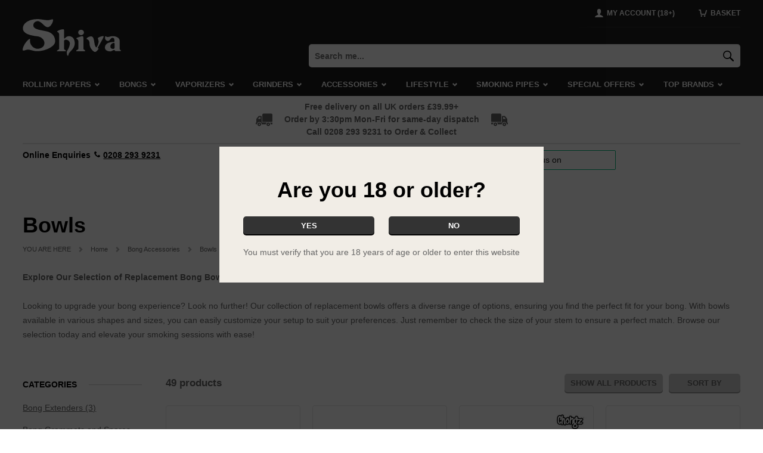

--- FILE ---
content_type: text/html; charset=UTF-8
request_url: https://www.shivaonline.co.uk/shop/bong-accessories/bowls/index.html
body_size: 15042
content:
<!DOCTYPE html>
<html lang="en" xml:lang="en" class="no-js">

<head>

    <!-- CHARSET & VIEWPORT -->
    <meta charset="utf-8"/>
    <meta name="viewport" content="width=device-width,initial-scale=1">
    <meta name="color-scheme" content="light">


    <!-- PERFORMANCE -->
    <link rel="preload" href="/inc/img/logo--white.svg" as="image" />
    <link rel="preload" href="/inc/css/screen.css?v=d8grf3phm7kb98le" as="style" />
    <link rel="preload" href="/images/sq/380/30140.jpg" as="image" imagesrcset="/images/sq/164/30140.jpg 164w, /images/sq/380/30140.jpg 380w" imagesizes="(max-width: 360px) 164px, 380px" />
	<link rel="preload" href="/images/sq/380/25606.jpg" as="image" imagesrcset="/images/sq/164/25606.jpg 164w, /images/sq/380/30140.jpg 380w" imagesizes="(max-width: 360px) 164px, 380px" />
	

    <!-- TRACKING -->
    <link rel="preconnect" href="https://orb.bronco.co.uk">
    <link rel="preconnect" href="https://orb.bronco.co.uk" crossorigin>
    <link href="https://www.google.com" rel="preconnect" crossorigin />
    <link href="https://www.google.co.uk" rel="preconnect" crossorigin />
    <link href="https://googleads.g.doubleclick.net" rel="preconnect" crossorigin />
    <link href="https://www.google-analytics.com" rel="preconnect" crossorigin />

    <script>function gcod(e,t){var n=decodeURIComponent(document.cookie).split(";").find((t=>t.trim().startsWith(e+"=")));return n?Object.assign(t,JSON.parse(n.split("=")[1])):t}window.dataLayer=window.dataLayer||[];var consentSettings=gcod("orbc",{ad_storage:"denied",ad_user_data:"denied",ad_personalization:"denied",analytics_storage:"denied",functionality_storage:"granted",personalization_storage:"granted",security_storage:"granted"});function gtag(){dataLayer.push(arguments)}gtag("consent","default",consentSettings);document.cookie.includes("orbc")||function(d,s){var f=d.getElementsByTagName(s)[0],se=d.createElement("script");se.src="https://orb.bronco.co.uk/c/ocl.min.js",se.async=!0,se.addEventListener("load",(function(){orbCookie.init({forceInteraction:true,position:"center",policyURL:'/privacy.html'})})),f.parentNode.insertBefore(se,f)}(document,'script');</script>

    <script>(function(w,d,s,l,i){w[l]=w[l]||[];w[l].push({'gtm.start':
    new Date().getTime(),event:'gtm.js'});var f=d.getElementsByTagName(s)[0],
    j=d.createElement(s),dl=l!='dataLayer'?'&l='+l:'';j.async=true;j.src=
    'https://www.googletagmanager.com/gtm.js?id='+i+dl;f.parentNode.insertBefore(j,f);
    })(window,document,'script','dataLayer','GTM-5PZGZXN');</script>


    <meta name="verify-v1" content="cPCLUtb8lzsvAwJdrSwI8ATCbmcv8ad/QKkJfKSGBxY="/><meta name="description" content="Replacement bowls for your Bong, or an essential part for any home made bong."/><script type="application/ld+json">
        {
            "@context": "http://schema.org",
            "@type": "BreadcrumbList",            "itemListElement": [
                            {
                    "@type": "ListItem",
                    "position": 0,
                    "item": {
                        "@id": "https://www.shivaonline.co.uk/",
                        "name": "Home"
                    }
                },                {
                    "@type": "ListItem",
                    "position": 1,
                    "item": {
                        "@id": "https://www.shivaonline.co.uk/shop/bong-accessories/index.html",
                        "name": "Bong Accessories"
                    }
                },                {
                    "@type": "ListItem",
                    "position": 2,
                    "item": {
                        "@id": "https://www.shivaonline.co.uk/shop/bong-accessories/bowls/index.html",
                        "name": "Bowls"
                    }
                }        ]}
        </script><link rel="canonical" href="https://www.shivaonline.co.uk/shop/bong-accessories/bowls/index.html"/><link rel="amphtml" href="https://www.shivamobile.co.uk/amp/shop/bong-accessories/bowls/index.html"><title>Bong Bowls to Buy Online from Shiva Online</title>


    <!-- CSS -->
    <link href="/inc/css/screen.css?v=d8grf3phm7kb98le" rel="stylesheet" media="screen" id="css--screen-normal"/>


    <!-- JS -->
    <script src="/inc/js/jquery.js?v=d8grf3phm7kb98le"></script>
    <script src="/inc/js/snapback_cache.js"></script>    <script src="/inc/js/jsOnload.js?v=d8grf3phm7kb98le" id="jsonload" defer></script>
    <script>
        // Age Verfication Popup
        function loadScript(e){!function(t,n){var o=t.createElement("script"),i=t.getElementsByTagName("script")[0];o.src=e,i.parentNode.insertBefore(o,i)}(document)}function setCookie(e,t,n){if(n){var o=new Date;o.setTime(o.getTime()+24*n*60*60*1e3);var i="; expires="+o.toGMTString()}else i="";document.cookie=e+"="+t+i+"; path=/"}function getCookie(e){for(var t=e+"=",n=document.cookie.split(";"),o=0;o<n.length;o++){for(var i=n[o];" "==i.charAt(0);)i=i.substring(1,i.length);if(0==i.indexOf(t))return i.substring(t.length,i.length)}return null}function deleteCookie(e){setCookie(e,"",-1)}
        if(!getCookie('sopopup--ageverification')){
            loadScript("/inc/js/jsAgeVerification.js");
        }
    </script>

    <!-- TrustBox script -->
    <script type="text/javascript" src="//widget.trustpilot.com/bootstrap/v5/tp.widget.bootstrap.min.js" async></script>
    <!-- End TrustBox script -->

    <script>
        (function(w,d,s,r,n){w.TrustpilotObject=n;w[n]=w[n]||function(){(w[n].q=w[n].q||[]).push(arguments)};
            a=d.createElement(s);a.async=1;a.src=r;a.type='text/java'+s;f=d.getElementsByTagName(s)[0];
            f.parentNode.insertBefore(a,f)})(window,document,'script', 'https://invitejs.trustpilot.com/tp.min.js', 'tp');
            tp('register', 'aFs9UHIttvimuJdc');
    </script>


    <!-- ICONS -->
    <link rel="apple-touch-icon" sizes="180x180" href="/inc/favicons/apple-touch-icon.png">
<link rel="icon" type="image/png" sizes="32x32" href="/inc/favicons/favicon-32x32.png">
<link rel="icon" type="image/png" sizes="16x16" href="/inc/favicons/favicon-16x16.png">
<link rel="mask-icon" href="/inc/favicons/safari-pinned-tab.svg" color="#000000">
<link rel="shortcut icon" href="/inc/favicons/favicon.ico">
<meta name="msapplication-TileColor" content="#000000">
<meta name="msapplication-config" content="/inc/favicons/browserconfig.xml">
<meta name="theme-color" content="#ffffff">
<script type="application/ld+json">
{
  "@context": "https://schema.org",
  "@type": "FAQPage",
  "mainEntity": [
{
      "@type": "Question",
      "name": "What are bong bowls?",
"acceptedAnswer": {
        "@type": "Answer",
        "text":"Bong bowls, also known as bong slides, are the part of the bong that holds the dry herbs or tobacco that are to be smoked. They come in various shapes, sizes, and materials, and choosing the right bowl can significantly impact your smoking experience."}
    },{
      "@type": "Question",
      "name": "What are the advantages of glass bong bowls?",
"acceptedAnswer": {
        "@type": "Answer",
        "text":"Glass bong bowls are a popular choice because they are transparent and can be decorated with various designs. Glass bowls are also easy to clean and maintain"}
    },{
      "@type": "Question",
      "name": "Are ceramic bong bowls any good?",
"acceptedAnswer": {
        "@type": "Answer",
        "text":"Ceramic bong bowls are often more decorative than glass bowls, as they can be painted or glazed in a variety of colours and patterns. Ceramic bowls are also durable and can withstand high temperatures."}
    },{
      "@type": "Question",
      "name": "Are metal bong bowls good?",
"acceptedAnswer": {
        "@type": "Answer",
        "text":"Metal bong bowls are less common than glass or ceramic bowls, but they can be a good choice for people who want a bowl that is less fragile. Metal bowls can be made from various metals, including aluminium and titanium."}
    }]} </script></head>

<body id="shop-display-category" class="normal">

    <noscript><iframe src="https://www.googletagmanager.com/ns.html?id=GTM-5PZGZXN" height="0" width="0" style="display:none;visibility:hidden"></iframe></noscript>

    <svg style="position:absolute; width:0; height:0;" width="0" height="0" version="1.1" xmlns="http://www.w3.org/2000/svg" xmlns:xlink="http://www.w3.org/1999/xlink">
<defs>

    <symbol id="success" viewBox="0 0 24 24">
        <path d="M24 6.9l-15 15-9-9 3.7-3.7L9 14.4 20.3 3.1 24 6.9z"/>
    </symbol>

    <symbol id="error" viewBox="0 0 24 24">
        <path d="M23.8 4.7L16.5 12l7.3 7.3c.1.1.1.2.2.3.1.3 0 .6-.2.8l-3.4 3.4c-.3.2-.6.2-.8.2-.1 0-.2-.1-.3-.2L12 16.5l-7.3 7.3c-.1.1-.2.1-.3.2-.3.1-.6 0-.8-.2L.2 20.4c-.2-.3-.2-.6-.2-.8 0-.1.1-.2.2-.3L7.5 12 .2 4.7 0 4.5c0-.3 0-.6.2-.9L3.6.2c.3-.2.6-.2.9-.2.1 0 .2.1.3.2L12 7.5 19.3.2c.1-.1.2-.1.3-.2.3-.1.6 0 .8.2l3.4 3.4c.2.3.2.6.2.9l-.2.2z"/>
    </symbol>




    <symbol id="chevron-down" viewBox="0 0 24 24">
        <path d="M12 20.3L0 8.3l4.5-4.5 7.5 7.5 7.5-7.5L24 8.3l-12 12z"/>
    </symbol>

    <symbol id="chevron-up" viewBox="0 0 24 24">
        <path d="M12 3.7l12 12-4.5 4.5-7.5-7.5-7.5 7.5L0 15.7l12-12z"/>
    </symbol>

    <symbol id="chevron-right" viewBox="0 0 24 24">
        <path d="M20.3 12l-12 12-4.5-4.5 7.5-7.5-7.6-7.5L8.3 0l12 12z"/>
    </symbol>

    <symbol id="chevron-left" viewBox="0 0 24 24">
        <path d="M3.7 12l12-12 4.5 4.5-7.5 7.5 7.5 7.5-4.5 4.5-12-12z"/>
    </symbol>



    <symbol id="twitter" viewBox="0 0 16 16">
		<path d="M16 3c-.6.3-1.2.4-1.9.5.7-.4 1.2-1 1.4-1.8-.6.4-1.3.6-2.1.8-.6-.6-1.5-1-2.4-1-1.8 0-3.3 1.5-3.3 3.3 0 .3 0 .5.1.7C5.1 5.4 2.7 4.1 1 2.1c-.3.5-.4 1-.4 1.7 0 1.1.6 2.1 1.5 2.7-.5 0-1-.2-1.5-.4C.6 7.7 1.7 9 3.2 9.3c-.3.1-.6.1-.9.1-.2 0-.4 0-.6-.1.4 1.3 1.6 2.3 3.1 2.3-1.1.9-2.5 1.4-4.1 1.4h-.8c1.5.9 3.2 1.5 5 1.5 6 0 9.3-5 9.3-9.3v-.4C15 4.3 15.6 3.7 16 3z"/>
	</symbol>

	<symbol id="facebook" viewBox="0 0 16 16">
		<path d="M9.3 16h-3V8h-2V5.2h2V3.6c0-2.2.6-3.6 3.2-3.6h2.2v2.8h-1.4c-1 0-1.1.4-1.1 1.1v1.4h2.5L11.4 8H9.3v8z"/>
	</symbol>

	<symbol id="instagram" viewBox="0 0 16 16">
		<path d="M8 1.4h3.2c.8 0 1.2.2 1.5.3.4.1.6.3.9.6.3.3.5.5.6.9.1.3.2.7.3 1.5v6.4c0 .8-.2 1.2-.3 1.5-.1.4-.3.6-.6.9-.3.3-.5.5-.9.6-.3.1-.7.2-1.5.3H4.8c-.8 0-1.2-.2-1.5-.3-.4-.1-.6-.3-.9-.6-.3-.3-.5-.5-.6-.9-.1-.3-.2-.7-.3-1.5V7.9 4.7c0-.8.2-1.2.3-1.5.1-.4.3-.6.6-.9.3-.3.5-.5.9-.6.3 0 .7-.2 1.5-.2.8-.1 1.1-.1 3.2-.1M8 0H4.7c-.9 0-1.4.2-1.9.4s-1 .5-1.4.9c-.5.5-.8.9-1 1.5-.2.5-.3 1.1-.4 1.9v6.6c0 .9.2 1.4.4 1.9s.5 1 .9 1.4c.4.4.9.7 1.4.9.5.2 1.1.3 1.9.4h6.6c.9 0 1.4-.2 1.9-.4s1-.5 1.4-.9c.4-.4.7-.9.9-1.4.2-.5.3-1.1.4-1.9V8 4.7c0-.9-.2-1.4-.4-1.9s-.5-1-.9-1.4c-.4-.4-.9-.7-1.4-.9-.5-.2-1.1-.3-1.9-.4-.8-.1-1-.1-3.2-.1z"/>
		<path d="M8 3.9C5.7 3.9 3.9 5.7 3.9 8s1.8 4.1 4.1 4.1 4.1-1.8 4.1-4.1S10.3 3.9 8 3.9zm0 6.8c-1.5 0-2.7-1.2-2.7-2.7S6.5 5.3 8 5.3s2.7 1.2 2.7 2.7-1.2 2.7-2.7 2.7z"/>
		<circle cx="12.3" cy="3.7" r="1"/>
	</symbol>

    <symbol id="youtube" viewBox="0 0 16 16">
        <path d="M13 2H3C1.3 2 0 3.3 0 5v6c0 1.7 1.3 3 3 3h10c1.6 0 3-1.3 3-3V5c0-1.7-1.4-3-3-3zM6 12V4l5 4-5 4z"/>
    </symbol>

    <symbol id="rss" viewBox="0 0 24 24">
        <path d="M6.4 20.8C6.4 22.6 5 24 3.2 24 1.4 24 0 22.6 0 20.8c0-1.8 1.4-3.2 3.2-3.2 1.8 0 3.2 1.4 3.2 3.2zm9.4 3.2h-4.6c0-3-1.2-5.8-3.3-7.9C5.8 13.9 3 12.7 0 12.7V8.2c8.7 0 15.8 7.1 15.8 15.8zm8.2 0h-4.6C19.4 13.3 10.7 4.6 0 4.6V0c13.2 0 24 10.8 24 24z"/>
    </symbol>



    <symbol id="star--filled" viewBox="0 0 24 24">
        <path d="M23.9 9c-.2-.7-.9-.9-.9-.9L17.5 7c-.6-.2-.9-.3-1.3-.9l-3-5.4S12.8 0 12 0c-.7 0-1.2.7-1.2.7l-3 5.4c-.3.5-.7.7-1.3.9L1.1 8.1s-.7.2-.9.8l-.1.2c-.2.7.3 1.3.3 1.3l3.8 4.4c.4.5.6.9.6 1.5l-.5 6.2s0 .6.3 1l.1.1c.5.5 1.3.2 1.3.2l5.1-2.4c.6-.2.9-.3 1.5-.1l5.4 2.5s.7.4 1.3-.1c.6-.5.5-1.3.5-1.3l-.5-6.2c0-.7.2-1 .6-1.5l3.8-4.3s.4-.5.3-1.2l-.1-.2z"/>
    </symbol>

    <symbol id="star--5" viewBox="0 0 24 24">
        <path d="M9.6 9.8c-.9 0-1.6.7-1.6 1.5 0 .9.7 1.6 1.6 1.6s1.6-.7 1.6-1.6c-.1-.8-.8-1.5-1.6-1.5zm4.8 0c-.8 0-1.6.7-1.6 1.6 0 .9.7 1.6 1.6 1.6.9 0 1.6-.7 1.6-1.6-.1-.9-.8-1.6-1.6-1.6zm4.8 13.8c.9-.7.8-1.9.8-2l-.4-5.7c0-.3.1-.5.3-.8l3.6-4c0-.1.6-.8.4-1.9l-.1-.3c-.4-1-1.3-1.3-1.5-1.4l-5-1.1c-.4-.1-.5-.2-.7-.4l-2.8-4.9c0-.1-.6-1.1-1.7-1.1-1.2 0-1.8 1-1.8 1.2L7.4 6c-.2.3-.3.4-.7.5l-5 1h-.1c-.1 0-1.1.4-1.4 1.4v.2c-.3 1.1.3 1.9.4 2l3.5 4c.3.4.4.5.4.8L4 21.6c0 .2 0 1 .5 1.6l.1.1c.2.5.6.7 1.2.7.4 0 .7-.1.9-.2l4.7-2.2c.3-.1.4-.1.5-.1h.3l4.9 2.3c.1 0 .5.2 1 .2.3 0 .7-.1 1.1-.4zM10.6 20l-4.7 2.2h-.2-.1s-.1-.2 0-.3l.5-5.9c0-.9-.3-1.3-.7-2l-3.5-4s-.1-.2-.1-.4v-.1c0-.1.2-.2.3-.2l5.1-1.1c.7-.2 1.2-.4 1.7-1.1l2.9-5s.2-.2.3-.2c.1 0 .3.2.3.2l2.8 5v.1c.5.7 1 .9 1.8 1.2l5 1.1s.2.1.2.2v.1c0 .2-.1.4-.1.4l-3.6 4c-.5.6-.7 1.1-.8 1.9l.4 5.8s0 .3-.1.4h-.4l-5-2.3h-.1c-.3-.1-.6-.1-.9-.1-.2-.2-.6-.1-1 .1zm3.2-5.1c0 1-.8 1.8-1.8 1.8s-1.8-.8-1.8-1.8h3.6z"/>
    </symbol>

    <symbol id="star--4" viewBox="0 0 24 24">
        <path d="M9.6 9.8c-.9 0-1.6.7-1.6 1.5 0 .9.7 1.6 1.6 1.6s1.6-.7 1.6-1.6c-.1-.8-.8-1.5-1.6-1.5zm4.8 0c-.8 0-1.6.7-1.6 1.6 0 .9.7 1.6 1.6 1.6.9 0 1.6-.7 1.6-1.6-.1-.9-.8-1.6-1.6-1.6zm4.8 13.8c.9-.7.8-1.9.8-2l-.4-5.7c0-.3.1-.5.3-.8l3.6-4c0-.1.6-.8.4-1.9l-.1-.3c-.4-1-1.3-1.3-1.5-1.4l-5-1.1c-.4-.1-.5-.2-.7-.4l-2.8-4.9c0-.1-.6-1.1-1.7-1.1-1.2 0-1.8 1-1.8 1.2L7.4 6c-.2.3-.3.4-.7.5l-5 1h-.1c-.1 0-1.1.4-1.4 1.4v.2c-.3 1.1.3 1.9.4 2l3.5 4c.3.4.4.5.4.8L4 21.6c0 .2 0 1 .5 1.6l.1.1c.2.5.6.7 1.2.7.4 0 .7-.1.9-.2l4.7-2.2c.3-.1.4-.1.5-.1h.3l4.9 2.3c.1 0 .5.2 1 .2.3 0 .7-.1 1.1-.4zM10.6 20l-4.7 2.2h-.2-.1s-.1-.2 0-.3l.5-5.9c0-.9-.3-1.3-.7-2l-3.5-4s-.1-.2-.1-.4v-.1c0-.1.2-.2.3-.2l5.1-1.1c.7-.2 1.2-.4 1.7-1.1l2.9-5s.2-.2.3-.2c.1 0 .3.2.3.2l2.8 5v.1c.5.7 1 .9 1.8 1.2l5 1.1s.2.1.2.2v.1c0 .2-.1.4-.1.4l-3.6 4c-.5.6-.7 1.1-.8 1.9l.4 5.8s0 .3-.1.4h-.4l-5-2.3h-.1c-.3-.1-.6-.1-.9-.1-.2-.2-.6-.1-1 .1zm3.9-5.1h-1.3c0 .6-.5 1.2-1.2 1.2-.6 0-1.2-.5-1.2-1.2H9.5c0 1.4 1.1 2.5 2.5 2.5s2.5-1.2 2.5-2.5z"/>
    </symbol>

    <symbol id="star--3" viewBox="0 0 24 24">
        <path d="M9.3 9.9c-.8 0-1.4.6-1.4 1.4s.6 1.4 1.4 1.4 1.4-.6 1.4-1.4-.6-1.4-1.4-1.4zm5.1-.1c-.8 0-1.6.7-1.6 1.6 0 .9.7 1.6 1.6 1.6.9 0 1.6-.7 1.6-1.6-.1-.9-.8-1.6-1.6-1.6zm4.8 13.8c.9-.7.8-1.9.8-2l-.4-5.7c0-.3.1-.5.3-.8l3.6-4c0-.1.6-.8.4-1.9l-.1-.3c-.4-1-1.3-1.3-1.5-1.4l-5-1.1c-.4-.1-.5-.2-.7-.4l-2.8-4.9c0-.1-.6-1.1-1.7-1.1-1.2 0-1.8 1-1.8 1.2L7.4 6c-.2.3-.3.4-.7.5l-5 1h-.1c-.1 0-1.1.4-1.4 1.3V9c-.3 1.1.3 1.9.4 2l3.5 4c.3.4.4.5.4.8L4 21.5c0 .2 0 1 .5 1.6l.1.1c.2.6.6.8 1.2.8.4 0 .7-.1.9-.2l4.7-2.2c.3-.1.4-.1.5-.1h.3l4.9 2.3c.1 0 .5.2 1 .2.3 0 .7-.1 1.1-.4zM10.6 20l-4.7 2.2h-.2-.1s-.1-.2 0-.3l.5-5.9c0-.9-.3-1.3-.7-2l-3.5-4s-.1-.2-.1-.4v-.1c0-.1.2-.2.3-.2l5.1-1.1c.7-.2 1.2-.4 1.7-1.1l2.9-5c0-.1.2-.2.3-.2.1 0 .3.2.3.2l2.8 5v.1c.5.7 1 .9 1.8 1.2l5 1.1s.2.1.2.2v.1c0 .2-.1.4-.1.4l-3.6 4c-.5.6-.7 1.1-.8 1.9l.4 5.8s0 .3-.1.4h-.4l-5-2.3h-.1c-.3-.1-.6-.1-.9-.1-.2-.2-.6-.1-1 .1zm4.8-4.6h-1.3c0 .3-.3.7-.7.7-.2 0-.7-.2-1.1-.4-.6-.3-1.1-.5-1.6-.5-1.1 0-2 1-2 2.1H10c0-.3.3-.7.7-.7.2 0 .7.2 1 .4.6.3 1.2.6 1.7.6 1.2-.1 2-1.2 2-2.2z"/>
    </symbol>

    <symbol id="star--2" viewBox="0 0 24 24">
        <path d="M9.6 9.8c-.9 0-1.6.7-1.6 1.6 0 .9.7 1.6 1.6 1.6s1.6-.7 1.6-1.6c-.1-.9-.8-1.6-1.6-1.6zm2.5 4.6c-1.4 0-2.5 1.1-2.5 2.5h1.3c0-.6.5-1.2 1.2-1.2.6 0 1.2.5 1.2 1.2h1.3c0-1.4-1.1-2.5-2.5-2.5zm2.3-4.6c-.8 0-1.5.7-1.5 1.6 0 .9.7 1.6 1.5 1.6.9 0 1.6-.7 1.6-1.6-.1-.9-.8-1.6-1.6-1.6zm4.8 13.8c.9-.7.8-1.9.8-2l-.4-5.7c0-.3.1-.5.3-.8l3.6-4c0-.1.6-.8.4-1.9l-.1-.3c-.4-1-1.3-1.3-1.5-1.4l-5-1.1c-.4-.1-.5-.2-.7-.4l-2.8-4.9c0-.1-.6-1.1-1.7-1.1-1.2 0-1.8 1-1.8 1.2L7.4 6c-.2.3-.3.4-.7.5l-5 1.1h-.1C1.5 7.6.5 8 .2 8.9v.2c-.3 1.1.3 1.9.4 2l3.5 4c.3.4.4.5.4.8L4 21.6c0 .2 0 1 .5 1.6l.1.1c.2.5.6.7 1.2.7.4 0 .7-.1.9-.2l4.7-2.2c.3-.1.4-.1.5-.1h.3l4.9 2.3c.1 0 .5.2 1 .2.3 0 .7-.1 1.1-.4zM10.6 20l-4.7 2.2h-.2-.1s-.1-.2 0-.3l.5-5.9c0-.9-.3-1.3-.7-2l-3.5-4s-.2-.2-.1-.4v-.1c0-.1.2-.2.3-.3l5.1-1.1c.7-.1 1.2-.3 1.7-1l2.9-5c0-.1.2-.2.3-.2.1 0 .3.2.3.2l2.8 5v.1c.5.7 1 .9 1.8 1.2l5 1.1s.2.1.3.2v.1c0 .2-.1.4 0 .4l-3.6 4c-.5.6-.7 1.1-.8 1.9l.4 5.8s0 .3-.1.4h-.4l-5-2.3h-.1c-.3-.1-.6-.1-.8-.1-.5-.2-.9-.1-1.3.1z"/>
    </symbol>

    <symbol id="star--1" viewBox="0 0 24 24">
        <path d="M9.6 9.8c-.9 0-1.6.7-1.6 1.6 0 .9.7 1.6 1.6 1.6s1.6-.7 1.6-1.6c-.1-.9-.8-1.6-1.6-1.6zm2.5 4.6c-1.4 0-2.5 1.1-2.5 2.5H11c0-.6.5-1.2 1.2-1.2.6 0 1.2.5 1.2 1.2h1.3c-.1-1.4-1.2-2.5-2.6-2.5zm11.4-3.3l-2 2.3-.3-.3c-.3-.2-.7-.5-1.2-.8l2.2-2.4v-.4c0-.1-.2-.1-.2-.1l-5-1.1c-.7-.2-1.2-.4-1.8-1.1v-.1l-2.8-4.9s-.2-.2-.3-.2-.3.2-.3.2l-2.9 5c-.5.7-1 .9-1.7 1.1l-5.1 1c-.1.1-.3.2-.3.3v.1c0 .1.1.3.1.3l3.5 4c.5.6.7 1.1.8 2l-.5 5.8v.3H6l4.7-2.2c.5-.2.8-.3 1.2-.3.3 0 .6 0 .9.1h.1l5 2.3H18.2c.1-.1.1-.3.1-.4L18 18c.6.4 1.2.6 1.8.5l.2 3c0 .1.1 1.3-.8 2-.4.4-.8.5-1.2.5-.5 0-.9-.2-1-.2l-4.9-2.3h-.3c-.1 0-.3 0-.5.1l-4.7 2.2c-.1.1-.4.2-.8.2-.5 0-1-.2-1.3-.5l-.1-.1c-.5-.7-.5-1.5-.5-1.7l.4-5.7c0-.3-.1-.4-.3-.8l-3.5-4c-.1-.1-.8-1-.4-2.1v-.2c.4-1 1.3-1.3 1.5-1.4h.1l5.1-1.1c.3-.1.4-.1.6-.4l2.8-4.9c0-.1.6-1.1 1.8-1.1 1.2 0 1.8 1 1.8 1.2L16.6 6c.2.2.3.3.7.4l5 1.1c.2 0 1.1.3 1.5 1.4l.2.4c.1 1-.4 1.7-.5 1.8zm-6.6 1.5c2.3 2 .7 2.8 1.2 3.9.5 1 1.5 1.1 2.3.5.8-.7.9-1.9.2-2.8-.7-.8-2.7-1.9-3.7-1.6zm-2.5-2.8c-.9 0-1.6.7-1.6 1.6 0 .9.7 1.6 1.6 1.6s1.6-.7 1.6-1.6c0-.9-.7-1.6-1.6-1.6z"/>
    </symbol>




    <symbol id="hamburger" viewBox="0 0 24 24">
        <path d="M0 17.8v3.8h24v-3.8H0zm0-7.7v3.8h24v-3.8H0zm0-7.7v3.8h24V2.4H0z"/>
    </symbol>

    <symbol id="avatar" viewBox="0 0 24 24">
        <path d="M24 24H0c0-3.6 7.1-6.9 9-7.2.6-.1.6-1.8.6-1.8s-1.8-1.8-2.1-4.2c-1 0-1.7-2.6-.6-3.4C6.8 6.5 5.6 0 12 0s5.2 6.5 5.1 7.4c1 .9.4 3.4-.6 3.4-.4 2.4-2.1 4.2-2.1 4.2s0 1.7.6 1.8c1.9.3 9 3.6 9 7.2z"/>
    </symbol>

    <symbol id="basket" viewBox="0 0 24 24">
        <path d="M21 4.1l-2.7 9.4H8.1L6.7 2.8c-.1-.7-.7-1.3-1.4-1.3H1.5C.7 1.5 0 2.2 0 3s.7 1.5 1.5 1.5h2.4l1.3 10.7c.1.7.7 1.3 1.5 1.3h12.8c.6 0 1.2-.4 1.4-1.1l3-10.5c.2-.8-.2-1.6-1-1.9-.8-.2-1.6.3-1.9 1.1zM8.3 22.5c1.2 0 2.3-1 2.3-2.3 0-1.2-1-2.3-2.3-2.3S6 19 6 20.2c0 1.3 1 2.3 2.3 2.3zm9 0c1.2 0 2.3-1 2.3-2.3 0-1.2-1-2.3-2.3-2.3S15 19 15 20.2c0 1.3 1 2.3 2.3 2.3z"/>
    </symbol>

    <symbol id="spyglass" viewBox="0 0 24 24">
        <path d="M16 2.7C12.4-.9 6.4-.9 2.8 2.7c-3.6 3.6-3.6 9.6 0 13.2 3.3 3.3 8.3 3.6 12 1.1l6.5 6.5c.6.6 1.7.6 2.3 0 .6-.6.6-1.7 0-2.3L17 14.7c2.6-3.6 2.2-8.7-1-12zm-1.6 11.7c-2.8 2.8-7.4 2.8-10.2 0-2.8-2.8-2.8-7.4 0-10.2 2.8-2.8 7.4-2.8 10.2 0 2.8 2.9 2.8 7.4 0 10.2z"/>
    </symbol>

    <symbol id="truck" viewBox="0 0 24 24">
        <path d="M23.4 15.9h-.2v-4.5c0-.4-.1-.8-.4-1.1L20 6.8c-.2-.2-.5-.4-.8-.4h-2.9c-.5 0-.9.4-.9.9v8.6h-7c.7.6 1.1 1.6 1.1 2.6h5.8c0-1.9 1.6-3.5 3.5-3.5s3.5 1.6 3.5 3.5h1c.4 0 .6-.3.6-.6v-1.3c.1-.5-.2-.7-.5-.7zm-2.7-5.2h-3.4c-.1 0-.1-.1-.1-.1V8.3c0-.1.1-.1.1-.1h1.4c.1 0 .3.1.3.2l1.8 2.2v.1h-.1z"/><path d="M0 14.4V4.7C0 3.8.8 3 1.7 3h11.1c.9 0 1.7.8 1.7 1.7V15H.6c-.3 0-.6-.3-.6-.6zM3.6 15.9c-.7.6-1.1 1.6-1.1 2.6H.6c-.4 0-.6-.3-.6-.6v-1.3c0-.4.3-.6.6-.6h3zM18.9 15.9c-1.4 0-2.6 1.2-2.6 2.6 0 1.4 1.2 2.6 2.6 2.6 1.4 0 2.6-1.2 2.6-2.6-.1-1.5-1.2-2.6-2.6-2.6zm0 3.4c-.5 0-.9-.4-.9-.9s.4-.9.9-.9.9.4.9.9-.4.9-.9.9zM6 15.9c-1.4 0-2.6 1.2-2.6 2.6C3.4 19.8 4.6 21 6 21c1.4 0 2.6-1.2 2.6-2.6 0-1.4-1.2-2.5-2.6-2.5zm0 3.4c-.5 0-.9-.4-.9-.9s.4-.9.9-.9.9.4.9.9-.4.9-.9.9z"/>
    </symbol>

    <symbol id="pin" viewBox="0 0 24 24">
        <path d="M19.5 7.5C19.5 15 12 24 12 24S4.5 15 4.5 7.5C4.5 3.4 7.8 0 12 0s7.5 3.4 7.5 7.5zm-3 0C16.5 5 14.5 3 12 3S7.5 5 7.5 7.5 9.5 12 12 12s4.5-2 4.5-4.5z"/>
    </symbol>

    <symbol id="tel" viewBox="0 0 24 24">
        <path d="M24 19.2c0 1.6-4.8 4.8-4.8 4.8-3.2 0-9.7-3.3-12.8-6.4S0 8 0 4.8C0 4.8 3.2 0 4.8 0s6.4 4.8 4.8 6.4S6.4 8 6.4 9.6s1.6 3.2 3.2 4.8 3.2 3.2 4.8 3.2 1.6-1.6 3.2-3.2 6.4 3.2 6.4 4.8z"/>
    </symbol>

    <symbol id="email" viewBox="0 0 24 24">
        <path d="M24 4.5v15c0 .8-.7 1.5-1.5 1.5h-21C.7 21 0 20.3 0 19.5v-15C0 3.7.7 3 1.5 3h21c.8 0 1.5.7 1.5 1.5zM3 6v1.1l9 5.3 9-5.3V6H3zm18 12V9.7L12 15 3 9.7V18h18z"/>
    </symbol>




    <symbol id="pound" viewBox="0 0 24 24">
        <path d="M8.3 1.7C7 2.9 6.4 4.6 6.4 6.8v3.1H3.5v3.5h2.9v2.3c0 1.1-.2 1.9-.6 2.5-.4.8-1.2 1.3-2.3 1.8v4h17v-4.2H8.9c1.6-.9 2.5-2.2 2.5-4v-2.3h6.1V9.9h-6.1V6.8c0-.9.2-1.6.7-2.1.3-.4 1-.7 1.8-.7 1.3 0 2.7.4 4.4 1.1l1.5-3.7c-2-1-4.2-1.4-6.3-1.4-2.2 0-4 .6-5.2 1.7z"/>
    </symbol>

    <symbol id="dollar" viewBox="0 0 24 24">
        <path d="M18.7 13.5c-.4-.6-.9-1.2-1.7-1.7-.8-.5-2.1-1.1-4-1.9V5.7c1.5.1 3.1.5 4.6 1.1l1.3-3.4c-1.8-.8-3.8-1.2-5.9-1.3V0h-2v2.2c-2 .2-3.5.7-4.6 1.6-1.1.9-1.6 2-1.6 3.4 0 1.3.4 2.4 1.2 3.2.8.9 2.2 1.7 4 2.4l.9.4v4.4c-.9-.1-1.9-.3-3.1-.6s-2.2-.7-3-1.1v3.8c1.7.8 3.8 1.2 6.1 1.2V24h2v-3c2-.2 3.5-.7 4.6-1.6 1.1-.9 1.6-2.2 1.6-3.7.1-.8-.1-1.5-.4-2.2zM11 5.8v3.4c-.7-.3-1.1-.6-1.4-.8-.3-.4-.5-.7-.5-1.1 0-.9.6-1.4 1.9-1.5zm1.9 11.8V14c.6.3 1.1.6 1.5.9.3.3.5.6.5 1 0 1-.7 1.5-2 1.7z"/>
    </symbol>

    <symbol id="euro" viewBox="0 0 24 24">
        <path d="M17.1 4.3c.7.2 1.3.5 2.1.8l1.6-3.7C19 .4 17.1 0 15.1 0c-2.6 0-4.8.7-6.5 2.3-1.8 1.5-2.8 3.5-3.2 6.1H3.2v2.8h1.9v.9c0 .4 0 .7.1 1h-2V16h2.2c.4 2.5 1.5 4.5 3.2 5.9 1.7 1.4 3.8 2.1 6.5 2.1 1.9 0 3.5-.3 4.7-.9V19c-1.4.6-2.9.9-4.4.9-2.9 0-4.6-1.3-5.2-3.9h5.4v-2.9H10V11.3h6.7V8.4h-6.5c.3-1.4.8-2.5 1.7-3.3.8-.7 1.9-1.1 3.2-1.1.7 0 1.4.1 2 .3z"/>
    </symbol>

    <symbol id="yen" viewBox="0 0 24 24">
        <path d="M7.7 0H2.5l6.2 12.3H5.6v2.9h4.1v2.3H5.6v2.9h4.1V24h4.7v-3.6h4v-2.9h-4v-2.3h4v-2.9h-3.2L21.5 0h-5.1L12 9.9 7.7 0z"/>
    </symbol>


</defs>
</svg>

    <div class="global-overflow">

    <div class="outer-wrap"><div class="inner-wrap clearfix" id="inner-wrap">

    	<header role="banner" class="clearfix">
            <div class="wrap"><ul class="hdr-dropdowns dropdown-wrap"><li><a href="/login.html"><svg viewBox="0 0 100 100" class="icon icon-avatar"><use xlink:href="#avatar"></use></svg> <span>My Account (18+)</span></a></li>
                    <li>
                    	<a href="/shop/display_basket.html"><svg viewBox="0 0 100 100" class="icon icon-basket"><use xlink:href="#basket"></use></svg> <span>Basket</span></a></li>
                </ul>

                <div class="logo-wrap">
                    <a href="/" class="logo"><img src="/inc/img/logo--white.svg" alt="Shiva Logo" height="63" width="165" /> <span class="screen-reader-text">Shiva</span></a>
                    <span class="tel"><svg viewBox="0 0 100 100" class="icon icon-tel"><use xlink:href="#tel"></use></svg>0208 293 9231</span>
                </div>

                <nav class="nav-shop">
                                        <form action="/shop/search.html" method="get" class="hdr-search">
                        <label for="sq">Search</label>
                        <input type="text" name="sq" id="sq" class="searchbox" placeholder="Search me..." autocomplete="off" value=""/>
                        <button type="submit" value="Search"><svg viewBox="0 0 100 100" class="icon icon-spyglass"><use xlink:href="#spyglass"></use></svg><span class="screen-reader-text">Search</span></button>
                        <div id="searchautocomplete" class="autocomplete"></div>
                    </form>

                    <a class="nav-open-btn nav-cat nav-cat-mobile" href="#shop-nav"><svg viewBox="0 0 100 100" class="icon icon-hamburger"><use xlink:href="#hamburger"></use></svg> Shop</a>

                    
            	</nav><ul class="shop-by-category shop-by-category--2022">
                    <li>
                        <div class="offcanvas" id="shop-nav">
                            <div class="inner">
                                <a class="nav-close-btn" href="#top">Close</a>
                                <ul class="menu">
                                    <li class="hdr-li">Shop by Category</li><li><a href="/shop/rolling-papers---cones/index.html">Rolling Papers</a><ul class="nav-shop__sub"><li>
						<a href="/shop/blunts/index.html">Blunts</a>
					</li><li>
						<a href="/shop/rolling-papers---cones/regular-size-papers/index.html">Regular Size Papers</a>
					</li><li>
						<a href="/shop/rolling-papers---cones/kingsize-slim-rolling-papers/index.html">Kingsize Slim Papers</a>
					</li><li>
						<a href="/shop/rolling-papers---cones/kingsize-rolling-papers/index.html">Kingsize Rolling Papers</a>
					</li><li>
						<a href="/shop/rolling-papers---cones/1-1-4-size-papers/index.html">1 1/4 Size Papers</a>
					</li><li>
						<a href="/shop/rolling-papers---cones/eco-friendly-papers/index.html">Eco Friendly Papers</a>
					</li><li>
						<a href="/shop/rolling-papers---cones/rolling-paper-rolls/index.html">Rolling Paper Rolls</a>
					</li><li>
						<a href="/shop/rolling-papers---cones/jware-pre-rolled-cones/index.html">Pre-Rolled Cones</a>
					</li><li>
						<a href="/shop/roach--filters--tips-/index.html">Roach (Filters/Tips)</a>
					</li><li>
						<a href="/shop/tobacco-alternatives/products/real-leaf-organic-herbal-tobacco.html">Herbal Tobacco</a>
					</li></ul></li><li><a href="/shop/bongs/index.html">Bongs</a><ul class="nav-shop__sub"><li>
						<a href="/shop/bongs/glass-bongs/index.html">Glass Bongs</a>
					</li><li>
						<a href="/shop/bongs/acrylic-bongs/index.html">Acrylic Bongs</a>
					</li><li>
						<a href="/shop/bongs/percolator-bongs/index.html">Percolator Bongs</a>
					</li><li>
						<a href="/shop/bongs/ceramic-bongs/index.html">Ceramic Bongs</a>
					</li><li>
						<a href="/shop/bongs/silicone-bongs/index.html">Silicone Bongs</a>
					</li><li>
						<a href="/shop/bongs/gas-mask-bongs/index.html">Gas Mask Bongs</a>
					</li><li>
						<a href="/shop/bong-accessories/index.html">Bong Accessories</a>
					</li><li>
						<a href="/shop/bong-accessories/cleaning-stuff/index.html">Bong Cleaning</a>
					</li><li>
						<a href="/shop/bong-accessories/bowls/index.html">Bowls</a>
					</li><li>
						<a href="/shop/bong-accessories/bong-grommets/index.html">Bong Grommets &amp; Spares</a>
					</li><li>
						<a href="/shop/bong-accessories/glass-bong-accessories/index.html">Glass Bong Accessories</a>
					</li></ul></li><li><a href="/shop/vaporizers/index.html">Vaporizers</a><ul class="nav-shop__sub"><li>
						<a href="/shop/vaporizers/handheld-vaporizers/index.html">Portable Vaporisers</a>
					</li><li>
						<a href="/shop/vaporizers/vape-pens/index.html">Vape Pens/E-cig</a>
					</li><li>
						<a href="/shop/vaporizers/spare-parts---accessories/index.html">Spare Parts &amp; Accessories</a>
					</li><li>
						<a href="/shop/vaporizers/volcano-vaporizer---accessories/index.html">Volcano Vaporizer &amp; Accessories</a>
					</li></ul></li><li><a href="/shop/grinders/index.html">Grinders</a><ul class="nav-shop__sub"><li>
						<a href="/shop/grinders/pollenator-grinders/index.html">Revolutionary Sifter Grinders</a>
					</li><li>
						<a href="/shop/grinders/best-of-basics/index.html">Basic/2-Part Grinders</a>
					</li><li>
						<a href="/shop/grinders/novelty-grinders/index.html">Novelty Grinders</a>
					</li><li>
						<a href="/shop/grinders/flat-grinders/index.html">Flat Grinders</a>
					</li><li>
						<a href="/shop/grinders/electric-grinders/index.html">Electric Grinders</a>
					</li><li>
						<a href="/shop/grinders/grinder-cleaner/index.html">Grinder Cleaner</a>
					</li></ul></li><li><a href="/shop/accessories/index.html">Accessories</a><ul class="nav-shop__sub"><li>
						<a href="/shop/stash-selection/420-glass-jars/index.html">Airtight Jars &amp; Storage Containers</a>
					</li><li>
						<a href="/shop/rolling-accessories/rolling-frames--kits-and-boxes/index.html">Roll Kits, Frames &amp; Boxes</a>
					</li><li>
						<a href="/shop/stash-selection/disguise-household-stash/index.html">Stash Cans</a>
					</li><li>
						<a href="/shop/ashtrays/index.html">Ashtrays</a>
					</li><li>
						<a href="/shop/scales/index.html">Digital Scales</a>
					</li><li>
						<a href="/shop/lighters/index.html">Lighters</a>
					</li><li>
						<a href="/shop/gimmicks---gizmos/plant-extractors/index.html">Plant Extractors &amp; Bubble Bags</a>
					</li></ul></li><li><a href="/shop/lifestyle/index.html">Lifestyle</a><ul class="nav-shop__sub"><li>
						<a href="/shop/snuff-stuff/index.html">Snuff</a>
					</li><li>
						<a href="/shop/sex-toys/index.html">Sex Toys</a>
					</li><li>
						<a href="/shop/clothing-accessories/index.html">Clothing</a>
					</li><li>
						<a href="/shop/spiritual-items/index.html">Spiritual Items</a>
					</li></ul></li><li><a href="/shop/pipes---chillums/index.html">Smoking Pipes</a><ul class="nav-shop__sub"><li>
						<a href="/shop/pipes---chillums/steel-pipes/index.html">Steel Pipes</a>
					</li><li>
						<a href="/shop/pipes---chillums/wooden-pipes/index.html">Wooden Pipes</a>
					</li><li>
						<a href="/shop/pipes---chillums/chillums/index.html">Chillums</a>
					</li><li>
						<a href="/shop/pipes---chillums/glass-pipes/index.html">Glass Pipes</a>
					</li><li>
						<a href="/shop/pipes---chillums/travel-pipes/index.html">Travel Pipes</a>
					</li><li>
						<a href="/shop/pipes---chillums/deluxe-pipes/index.html">Deluxe Pipes</a>
					</li><li>
						<a href="/shop/pipes---chillums/glass-oil-pipes/index.html">Glass Oil Pipes</a>
					</li><li>
						<a href="/shop/pipes---chillums/aluminium-pipes/index.html">Aluminium Pipes</a>
					</li></ul></li><li><a href="/shop/special-offers.html">Special Offers</a><ul class="nav-shop__sub"><li>
						<a href="/shop/special-offers/smoking/bongs/index.html">Bongs</a>
					</li><li>
						<a href="/shop/special-offers/smoking/vaporizers/index.html">Vapes</a>
					</li><li>
						<a href="/shop/special-offers/smoking/grinders/index.html">Grinders</a>
					</li><li>
						<a href="/shop/clearance.html">Clearance</a>
					</li></ul></li><li><a href="/shop/brands.html">Top Brands</a><ul class="nav-shop__sub"><li>
						<a href="/shop/brands/cheeky-one/index.html">Cheeky one</a>
					</li><li>
						<a href="/shop/brands/chongz/index.html">Chongz</a>
					</li><li>
						<a href="/shop/brands/cookies-harvest-club/index.html">Cookies Harvest Club</a>
					</li><li>
						<a href="/shop/brands/elements/index.html">Elements Rice Papers</a>
					</li><li>
						<a href="/shop/brands/head-chef/index.html">Headchef</a>
					</li><li>
						<a href="/shop/brands/ocb/index.html">OCB</a>
					</li><li>
						<a href="/shop/brands/puffco/index.html">Puffco</a>
					</li><li>
						<a href="/shop/brands/rad-smoking/index.html">RAD smoking</a>
					</li><li>
						<a href="/shop/brands/raw/index.html">RAW papers</a>
					</li><li>
						<a href="/shop/brands/roor/index.html">ROOR</a>
					</li><li>
						<a href="/shop/brands/slx-/index.html">SLX</a>
					</li><li>
						<a href="/shop/brands/storz-bickel-/index.html">Storz &amp; Bickel</a>
					</li></ul></li></ul>
                            </div>
                        </div>
                    </li>
                </ul>

            </div>
            </header>

            <div class="wrap">
                <div class="header__freedelivery">
                    <svg viewBox="0 0 100 100" class="icon icon-truck"><use xlink:href="#truck"></use></svg>                    <span>
                                                Free delivery on all UK orders &pound;39.99+<br/>
                        Order by 3:30pm Mon-Fri for same-day dispatch<br/>
                        Call 0208 293 9231 to Order &amp; Collect
                    </span>
                    <svg viewBox="0 0 100 100" class="icon icon-truck"><use xlink:href="#truck"></use></svg>                </div>


                <div class="under-header">

                    <ul class="telephones">
                        <li>Online Enquiries <span><svg viewBox="0 0 100 100" class="icon icon-tel"><use xlink:href="#tel"></use></svg><a href="tel:0208 293 9231">0208 293 9231</a></span></li>
                    </ul>

                    <div class="under-header__trustpilot" style="display:flex;flex-wrap:wrap;justify-content:center">
                        <div>
                            <div class="trustpilot-widget" data-locale="en-GB" data-template-id="56278e9abfbbba0bdcd568bc" data-businessunit-id="58fe082f0000ff0005a11c4b" data-style-height="52px" data-style-width="100%">
                                <a href="https://uk.trustpilot.com/review/shivaonline.co.uk" target="_blank" rel="noopener">Trustpilot</a>
                            </div>
                        </div>
                                            </div>
                </div>
            </div>

                <div class="wrap clearfix"><div class="hgroup">
    <h1>Bowls</h1><ul class="breadcrumb clearfix"><li>You are Here</li><li><svg viewBox="0 0 100 100" class="icon icon-chevron-right"><use xlink:href="#chevron-right"></use></svg><a href="/">Home</a></li><li><svg viewBox="0 0 100 100" class="icon icon-chevron-right"><use xlink:href="#chevron-right"></use></svg><a href="/shop/bong-accessories/index.html">Bong Accessories</a></li><li><svg viewBox="0 0 100 100" class="icon icon-chevron-right"><use xlink:href="#chevron-right"></use></svg><a href="/shop/bong-accessories/bowls/index.html">Bowls</a></li></ul></div><div class="content shortened">
            <p><b>Explore Our Selection of Replacement Bong Bowls!</b></p>

<p>Looking to upgrade your bong experience? Look no further! Our collection of replacement bowls offers a diverse range of options, ensuring you find the perfect fit for your bong. With bowls available in various shapes and sizes, you can easily customize your setup to suit your preferences. Just remember to check the size of your stem to ensure a perfect match. Browse our selection today and elevate your smoking sessions with ease!</p>
        </div><div class="cat18">
        <div class="cat18__left">
            <a href="#filters" class="filters-toggle button">View Categories &amp; Brands</a>
            <div class="cat18__filters sticky" id="filters"><h6>Categories</h6><ul><li class="link_li">
                                    <a href="/shop/bong-accessories/bong-extenders/index.html">Bong Extenders (3)</a>
                                </li><li class="link_li">
                                    <a href="/shop/bong-accessories/bong-grommets/index.html">Bong Grommets and Spares (7)</a>
                                </li><li class="link_li">
                                    <a href="/shop/bong-accessories/glass-bong-accessories/index.html">Glass Bong Accessories (34)</a>
                                </li><li class="link_li">
                                    <a href="/shop/bong-accessories/cleaning-stuff/index.html">Cleaning Stuff &amp; Bong Cleaner (20)</a>
                                </li><li class="link_li">
                                    <a href="/shop/bong-accessories/bowls/index.html"><strong>Bowls (49)</strong></a>
                                </li><li class="link_li">
                                    <a href="/shop/bong-accessories/downpipes/index.html">Downpipes (28)</a>
                                </li><li class="link_li">
                                    <a href="/shop/bong-accessories/pipe-screens--gauze--filters-/index.html">Pipe Screens (Gauze/ Filters) (14)</a>
                                </li></ul><h6>Brands</h6><ul><li class="link_li"><a href="/shop/bong-accessories/bowls/brand/basil-bush/index.html">Basil Bush Bowls</a></li><li class="link_li"><a href="/shop/bong-accessories/bowls/brand/chongz/index.html">Chongz Bowls</a></li><li class="link_li"><a href="/shop/bong-accessories/bowls/brand/jaxx-usa/index.html">Jaxx USA Bowls</a></li><li class="link_li"><a href="/shop/bong-accessories/bowls/brand/roor/index.html">Roor Bowls</a></li></ul></div>
        </div>

        <div class="cat18__right" id="loadmore" data-paging="loadmore"><div class="cat18__productnav">
                    <p>49 products</p>
                    <ul class="sort-by dropdown-wrap">
            <li><a href="?show_all=1&amp;order=" class="button">Show All <span>Products</span></a>
            <li>
                <a href="#sort-nav" class="nav-open-btn dropdown-only button">Sort By</a>
                <div class="dropdown" id="sort-nav">
                    <ul><li><a href="?order=plh&amp;show_all=">Price (low to high)</a></li><li><a href="?order=phl&amp;show_all=">Price (high to low)</a></li><li><a href="?order=nlh&amp;show_all=">Name (A - Z)</a></li><li><a href="?order=nhl&amp;show_all=">Name (Z - A)</a></li></ul>
                </div>
            </li>
        </ul>                </div><ul class="products" style="clear:both;" id="loadmore" data-paging="loadmore"><li class="link_li"><div><a href="/shop/bong-accessories/bowls/products/super-metal-alloy-14-5mm-bowls.html"><img 
						srcset="/images/sq/164/30140.jpg 164w,
							/images/sq/380/30140.jpg 380w" 
						sizes="(max-width: 360px) 164px,
							380px"
						src="/images/sq/380/30140.jpg" 
						alt="Super Metal Alloy 14.5mm Bowls" 
						class="img-border" 
						height="380" 
						width="380" 
						loading="lazy"/></a><a href="/shop/bong-accessories/bowls/products/super-metal-alloy-14-5mm-bowls.html"><span class="product-title">Super Metal Alloy 14.5mm Bowls</span></a><span class="product-price"><span class="price-before">From</span> £4.99</span><span class="product-highlight-new">New</span></a><p style="padding: 10px; clear:both"><small>Mix and match your favourites with these colourful and sturdy bowls!
</small></p></div><div class="product-btns"><a href="/shop/bong-accessories/bowls/products/super-metal-alloy-14-5mm-bowls.html" class="button primary">More Options</a></div></li><li class="link_li"><div><a href="/shop/bong-accessories/bowls/products/brass-slider-cone-bowl.html"><img 
						srcset="/images/sq/164/25606.jpg 164w,
							/images/sq/380/25606.jpg 380w" 
						sizes="(max-width: 360px) 164px,
							380px"
						src="/images/sq/380/25606.jpg" 
						alt="Brass Slider Cone Bowl" 
						class="img-border" 
						height="380" 
						width="380" 
						loading="lazy"/></a><a href="/shop/bong-accessories/bowls/products/brass-slider-cone-bowl.html"><span class="product-title">Brass Slider Cone Bowl</span></a><span class="product-price"><span class="price-before">From</span> £7.99</span><span class="product-highlight-special">Special</span></a><p style="padding: 10px; clear:both"><small>Strong and sturdy bowls that will last you a lifetime.
</small></p></div><div class="product-btns"><a href="/shop/bong-accessories/bowls/products/brass-slider-cone-bowl.html" class="button primary">More Options</a></div></li><li class="link_li"><div><a href="/shop/bong-accessories/bowls/products/chongz--black-ears--glass-bowl.html"><img 
						srcset="/images/sq/164/25587.jpg 164w,
							/images/sq/380/25587.jpg 380w" 
						sizes="(max-width: 360px) 164px,
							380px"
						src="/images/sq/380/25587.jpg" 
						alt="Chongz 'Black Ears' Glass Bowl" 
						class="img-border" 
						height="380" 
						width="380" 
						loading="lazy"/></a><a href="/shop/bong-accessories/bowls/products/chongz--black-ears--glass-bowl.html"><span class="product-title">Chongz 'Black Ears' Glass Bowl</span></a><span class="product-price"><span class="price-before">From</span> £6.99</span></a><p style="padding: 10px; clear:both"><small>You don't need to clean your ears out to hear how great this bowl is!
</small></p></div><div class="product-btns"><a href="/shop/bong-accessories/bowls/products/chongz--black-ears--glass-bowl.html" class="button primary">More Options</a></div></li><li class="link_li"><div><a href="/shop/bong-accessories/bowls/products/tulip-wooden-bowl.html"><img 
						srcset="/images/sq/164/28469.jpg 164w,
							/images/sq/380/28469.jpg 380w" 
						sizes="(max-width: 360px) 164px,
							380px"
						src="/images/sq/380/28469.jpg" 
						alt="Tulip Wooden Bowl" 
						class="img-border" 
						height="380" 
						width="380" 
						loading="lazy"/></a><a href="/shop/bong-accessories/bowls/products/tulip-wooden-bowl.html"><span class="product-title">Tulip Wooden Bowl</span></a><span class="product-price">£1.99</span></a><p style="padding: 10px; clear:both"><small>A beautifully Tulip Wooden Bowl ideal for use with home made bongs or as a replacement for your existing pipe.
</small></p></div><div class="product-btns">				<form action="/shop/bong-accessories/bowls/index.html" method="post">
					<input type="hidden" name="productid" value="8202"/>
					<input type="hidden" name="quantity" value="1"/>
					<input type="submit" name="action" id="add-to-basket" value="Add to Basket" class="button primary"/>
				</form></div></li><li class="link_li"><div><a href="/shop/bong-accessories/bowls/products/jaxx-usa--cobra-kai--blue-glass-bowl.html"><img 
						srcset="/images/sq/164/25324.jpg 164w,
							/images/sq/380/25324.jpg 380w" 
						sizes="(max-width: 360px) 164px,
							380px"
						src="/images/sq/380/25324.jpg" 
						alt="Jaxx USA 'Cobra Kai' Blue Glass Bowl" 
						class="img-border" 
						height="380" 
						width="380" 
						loading="lazy"/></a><a href="/shop/bong-accessories/bowls/products/jaxx-usa--cobra-kai--blue-glass-bowl.html"><span class="product-title">Jaxx USA 'Cobra Kai' Blue Glass Bowl</span></a><span class="product-price"><span class="price-before">From</span> £9.99</span></a><p style="padding: 10px; clear:both"><small>Two heads are always better than one, especially with this brilliant blue cobra bowl from Jaxx USA.
</small></p></div><div class="product-btns"><a href="/shop/bong-accessories/bowls/products/jaxx-usa--cobra-kai--blue-glass-bowl.html" class="button primary">More Options</a></div></li><li class="link_li"><div><a href="/shop/bong-accessories/bowls/products/jaxx-usa--hip-2-be--square-glass-bowl.html"><img 
						srcset="/images/sq/164/25319.jpg 164w,
							/images/sq/380/25319.jpg 380w" 
						sizes="(max-width: 360px) 164px,
							380px"
						src="/images/sq/380/25319.jpg" 
						alt="Jaxx USA 'Hip 2 Be' Square Glass Bowl" 
						class="img-border" 
						height="380" 
						width="380" 
						loading="lazy"/></a><a href="/shop/bong-accessories/bowls/products/jaxx-usa--hip-2-be--square-glass-bowl.html"><span class="product-title">Jaxx USA 'Hip 2 Be' Square Glass Bowl</span></a><span class="product-price"><span class="price-before">From</span> £6.99</span><span class="product-highlight-special">Colours/Patterns Vary</span></a><p style="padding: 10px; clear:both"><small>I know that it's crazy, we know that it's now here! There's surely no denying that, it's hip to be square!
</small></p></div><div class="product-btns"><a href="/shop/bong-accessories/bowls/products/jaxx-usa--hip-2-be--square-glass-bowl.html" class="button primary">More Options</a></div></li><li class="link_li"><div><a href="/shop/bong-accessories/bowls/products/super-marley-o-glass-bowl.html"><img 
						srcset="/images/sq/164/25494.jpg 164w,
							/images/sq/380/25494.jpg 380w" 
						sizes="(max-width: 360px) 164px,
							380px"
						src="/images/sq/380/25494.jpg" 
						alt="Super Marley'o Glass Bowl" 
						class="img-border" 
						height="380" 
						width="380" 
						loading="lazy"/></a><a href="/shop/bong-accessories/bowls/products/super-marley-o-glass-bowl.html"><span class="product-title">Super Marley'o Glass Bowl</span></a><span class="product-price"><span class="price-before">From</span> £9.99</span></a><p style="padding: 10px; clear:both"><small>One of video games quintessential characters has now made it to Shiva online, and he can be yours today!
</small></p></div><div class="product-btns"><a href="/shop/bong-accessories/bowls/products/super-marley-o-glass-bowl.html" class="button primary">More Options</a></div></li><li class="link_li"><div><a href="/shop/bong-accessories/bowls/products/bounce--mcridge--dual-fitting-silicone-bowl.html"><img 
						srcset="/images/sq/164/24856.jpg 164w,
							/images/sq/380/24856.jpg 380w" 
						sizes="(max-width: 360px) 164px,
							380px"
						src="/images/sq/380/24856.jpg" 
						alt="Bounce 'McRidge' Dual Fitting Silicone Bowl" 
						class="img-border" 
						height="380" 
						width="380" 
						loading="lazy"/></a><a href="/shop/bong-accessories/bowls/products/bounce--mcridge--dual-fitting-silicone-bowl.html"><span class="product-title">Bounce 'McRidge' Dual Fitting Silicone Bowl</span></a><span class="product-price">£4.99</span><span class="product-highlight-special">Colours/Patterns Vary</span></a><p style="padding: 10px; clear:both"><small>These bong bowls will fit in both 14mm and 18mm diameter rigs. What more Could you ask for?
</small></p></div><div class="product-btns">				<form action="/shop/bong-accessories/bowls/index.html" method="post">
					<input type="hidden" name="productid" value="17415"/>
					<input type="hidden" name="quantity" value="1"/>
					<input type="submit" name="action" id="add-to-basket" value="Add to Basket" class="button primary"/>
				</form></div></li><li class="link_li"><div><a href="/shop/bong-accessories/bowls/products/chongz--cut-it-out--glass-cone-bowl.html"><img 
						srcset="/images/sq/164/23077.jpg 164w,
							/images/sq/380/23077.jpg 380w" 
						sizes="(max-width: 360px) 164px,
							380px"
						src="/images/sq/380/23077.jpg" 
						alt="Chongz 'Cut it Out' Glass Cone Bowl" 
						class="img-border" 
						height="380" 
						width="380" 
						loading="lazy"/></a><a href="/shop/bong-accessories/bowls/products/chongz--cut-it-out--glass-cone-bowl.html"><span class="product-title">Chongz 'Cut it Out' Glass Cone Bowl</span></a><span class="product-price"><span class="price-before">From</span> £9.99</span></a><p style="padding: 10px; clear:both"><small>Beautifully cut glass cone bowl by Chongz, available in 14mm &amp; 18mm male joint sizes
</small></p></div><div class="product-btns"><a href="/shop/bong-accessories/bowls/products/chongz--cut-it-out--glass-cone-bowl.html" class="button primary">More Options</a></div></li><li class="link_li"><div><a href="/shop/bong-accessories/bowls/products/chongz--milk--male-glass-bowl.html"><img 
						srcset="/images/sq/164/25061.jpg 164w,
							/images/sq/380/25061.jpg 380w" 
						sizes="(max-width: 360px) 164px,
							380px"
						src="/images/sq/380/25061.jpg" 
						alt="Chongz 'Milk' Male Glass Bowl" 
						class="img-border" 
						height="380" 
						width="380" 
						loading="lazy"/></a><a href="/shop/bong-accessories/bowls/products/chongz--milk--male-glass-bowl.html"><span class="product-title">Chongz 'Milk' Male Glass Bowl</span></a><span class="product-price"><span class="price-before">From</span> £11.99</span></a><p style="padding: 10px; clear:both"><small>Give your bong a new lease of life with these male glass bowls by Chongz!
</small></p></div><div class="product-btns"><a href="/shop/bong-accessories/bowls/products/chongz--milk--male-glass-bowl.html" class="button primary">More Options</a></div></li><li class="link_li"><div><a href="/shop/bong-accessories/bowls/products/chongz-goosebump-replacement-glass-bowl.html"><img 
						srcset="/images/sq/164/21127.jpg 164w,
							/images/sq/380/21127.jpg 380w" 
						sizes="(max-width: 360px) 164px,
							380px"
						src="/images/sq/380/21127.jpg" 
						alt="Chongz Goosebump Replacement Glass Bowl" 
						class="img-border" 
						height="380" 
						width="380" 
						loading="lazy"/></a><a href="/shop/bong-accessories/bowls/products/chongz-goosebump-replacement-glass-bowl.html"><span class="product-title">Chongz Goosebump Replacement Glass Bowl</span></a><span class="product-price"><span class="price-before">From</span> £6.00</span></a><p style="padding: 10px; clear:both"><small>Replacement glass bowl for the Chongz Goosebump  
</small></p></div><div class="product-btns"><a href="/shop/bong-accessories/bowls/products/chongz-goosebump-replacement-glass-bowl.html" class="button primary">More Options</a></div></li><li class="link_li"><div><a href="/shop/bong-accessories/bowls/products/ice-queen-female-glass-bead-handle-bowl.html"><img 
						srcset="/images/sq/164/22003.jpg 164w,
							/images/sq/380/22003.jpg 380w" 
						sizes="(max-width: 360px) 164px,
							380px"
						src="/images/sq/380/22003.jpg" 
						alt="Ice Queen Female Glass Bead Handle Bowl" 
						class="img-border" 
						height="380" 
						width="380" 
						loading="lazy"/></a><a href="/shop/bong-accessories/bowls/products/ice-queen-female-glass-bead-handle-bowl.html"><span class="product-title">Ice Queen Female Glass Bead Handle Bowl</span></a><span class="product-price"><span class="price-before">From</span> £6.99</span></a><p style="padding: 10px; clear:both"><small>The Ice Queen Female Glass Bead Handle Bowl is an affordable replacement bowl. Available in both 14.5mm and 18.8mm joint sizes
</small></p></div><div class="product-btns"><a href="/shop/bong-accessories/bowls/products/ice-queen-female-glass-bead-handle-bowl.html" class="button primary">More Options</a></div></li><li class="link_li"><div><a href="/shop/bong-accessories/bowls/products/jaxx-usa--black-mamba--glass-bowl.html"><img 
						srcset="/images/sq/164/25074.jpg 164w,
							/images/sq/380/25074.jpg 380w" 
						sizes="(max-width: 360px) 164px,
							380px"
						src="/images/sq/380/25074.jpg" 
						alt="Jaxx USA 'Black Mamba' Glass Bowl" 
						class="img-border" 
						height="380" 
						width="380" 
						loading="lazy"/></a><a href="/shop/bong-accessories/bowls/products/jaxx-usa--black-mamba--glass-bowl.html"><span class="product-title">Jaxx USA 'Black Mamba' Glass Bowl</span></a><span class="product-price"><span class="price-before">From</span> £9.99</span></a><p style="padding: 10px; clear:both"><small>This Big black beast will have you afraid of snakes if you don't treat him with respect.
</small></p></div><div class="product-btns"><a href="/shop/bong-accessories/bowls/products/jaxx-usa--black-mamba--glass-bowl.html" class="button primary">More Options</a></div></li><li class="link_li"><div><a href="/shop/bong-accessories/bowls/products/jaxx-usa--crown-of-creation--green-glass-bowl.html"><img 
						srcset="/images/sq/164/25079.jpg 164w,
							/images/sq/380/25079.jpg 380w" 
						sizes="(max-width: 360px) 164px,
							380px"
						src="/images/sq/380/25079.jpg" 
						alt="Jaxx USA 'Crown of Creation' Green Glass Bowl" 
						class="img-border" 
						height="380" 
						width="380" 
						loading="lazy"/></a><a href="/shop/bong-accessories/bowls/products/jaxx-usa--crown-of-creation--green-glass-bowl.html"><span class="product-title">Jaxx USA 'Crown of Creation' Green Glass Bowl</span></a><span class="product-price"><span class="price-before">From</span> £11.99</span></a><p style="padding: 10px; clear:both"><small>This might be the biggest bowl we have on our site! No Cap, all crown.
</small></p></div><div class="product-btns"><a href="/shop/bong-accessories/bowls/products/jaxx-usa--crown-of-creation--green-glass-bowl.html" class="button primary">More Options</a></div></li><li class="link_li"><div><a href="/shop/bong-accessories/bowls/products/jaxx-usa--the-claw--green-glass-bowl.html"><img 
						srcset="/images/sq/164/25084.jpg 164w,
							/images/sq/380/25084.jpg 380w" 
						sizes="(max-width: 360px) 164px,
							380px"
						src="/images/sq/380/25084.jpg" 
						alt="Jaxx USA 'The Claw' Green Glass Bowl" 
						class="img-border" 
						height="380" 
						width="380" 
						loading="lazy"/></a><a href="/shop/bong-accessories/bowls/products/jaxx-usa--the-claw--green-glass-bowl.html"><span class="product-title">Jaxx USA 'The Claw' Green Glass Bowl</span></a><span class="product-price"><span class="price-before">From</span> £9.99</span></a><p style="padding: 10px; clear:both"><small>Never bite the hand that feeds, but you can always light the hand that holds your bowl. Grab one of these handy little guys today!
</small></p></div><div class="product-btns"><a href="/shop/bong-accessories/bowls/products/jaxx-usa--the-claw--green-glass-bowl.html" class="button primary">More Options</a></div></li><li class="link_li"><div><a href="/shop/bong-accessories/bowls/products/male-14-5mm-glass-hexagon-crystal-bowl.html"><img 
						srcset="/images/sq/164/22026.jpg 164w,
							/images/sq/380/22026.jpg 380w" 
						sizes="(max-width: 360px) 164px,
							380px"
						src="/images/sq/380/22026.jpg" 
						alt="Male 14.5mm Glass Hexagon Crystal Bowl" 
						class="img-border" 
						height="380" 
						width="380" 
						loading="lazy"/></a><a href="/shop/bong-accessories/bowls/products/male-14-5mm-glass-hexagon-crystal-bowl.html"><span class="product-title">Male 14.5mm Glass Hexagon Crystal Bowl</span></a><span class="product-price"><span class="price-before">From</span> £6.99</span></a><p style="padding: 10px; clear:both"><small>Discover the Male 14.5mm Glass Hexagon Crystal Bowl here
</small></p></div><div class="product-btns"><a href="/shop/bong-accessories/bowls/products/male-14-5mm-glass-hexagon-crystal-bowl.html" class="button primary">More Options</a></div></li><li class="link_li"><div><a href="/shop/bong-accessories/bowls/products/silicone-ball-bowl.html"><img 
						srcset="/images/sq/164/24184.jpg 164w,
							/images/sq/380/24184.jpg 380w" 
						sizes="(max-width: 360px) 164px,
							380px"
						src="/images/sq/380/24184.jpg" 
						alt="Silicone Ball Bowl" 
						class="img-border" 
						height="380" 
						width="380" 
						loading="lazy"/></a><a href="/shop/bong-accessories/bowls/products/silicone-ball-bowl.html"><span class="product-title">Silicone Ball Bowl</span></a><span class="product-price"><span class="price-before">From</span> £4.99</span></a><p style="padding: 10px; clear:both"><small>If your current bowl isn't quite cutting it, check out these Silicone Ball Bowls...
</small></p></div><div class="product-btns"><a href="/shop/bong-accessories/bowls/products/silicone-ball-bowl.html" class="button primary">More Options</a></div></li><li class="link_li"><div><a href="/shop/bong-accessories/bowls/products/chongz-goosebump-replacement-glass-bowl.html"><img 
						srcset="/images/sq/164/21127.jpg 164w,
							/images/sq/380/21127.jpg 380w" 
						sizes="(max-width: 360px) 164px,
							380px"
						src="/images/sq/380/21127.jpg" 
						alt="Chongz Goosebump Replacement Glass Bowl" 
						class="img-border" 
						height="380" 
						width="380" 
						loading="lazy"/></a><a href="/shop/bong-accessories/bowls/products/chongz-goosebump-replacement-glass-bowl.html"><span class="product-title">Chongz Goosebump Replacement Glass Bowl</span></a><span class="product-price"><span class="price-before">From</span> £6.00</span></a><p style="padding: 10px; clear:both"><small>Replacement glass bowl for the Chongz Goosebump  
</small></p></div><div class="product-btns"><a href="/shop/bong-accessories/bowls/products/chongz-goosebump-replacement-glass-bowl.html" class="button primary">More Options</a></div></li><li class="link_li"><div><a href="/shop/bong-accessories/bowls/products/jaxx-usa--dark-baker--18-8mm-bowl.html"><img 
						srcset="/images/sq/164/20258.jpg 164w,
							/images/sq/380/20258.jpg 380w" 
						sizes="(max-width: 360px) 164px,
							380px"
						src="/images/sq/380/20258.jpg" 
						alt="Jaxx USA 'Dark Baker' Glass Bowl" 
						class="img-border" 
						height="380" 
						width="380" 
						loading="lazy"/></a><a href="/shop/bong-accessories/bowls/products/jaxx-usa--dark-baker--18-8mm-bowl.html"><span class="product-title">Jaxx USA 'Dark Baker' Glass Bowl</span></a><span class="product-price"><span class="price-before">From</span> £9.99</span></a><p style="padding: 10px; clear:both"><small>Get seduced by the dark side with the 'Dark Baker' Glass Bowl by Jaxx USA!
</small></p></div><div class="product-btns"><a href="/shop/bong-accessories/bowls/products/jaxx-usa--dark-baker--18-8mm-bowl.html" class="button primary">More Options</a></div></li><li class="link_li"><div><a href="/shop/bong-accessories/bowls/products/jaxx-usa--loader--glass-bowl.html"><img 
						srcset="/images/sq/164/20650.jpg 164w,
							/images/sq/380/20650.jpg 380w" 
						sizes="(max-width: 360px) 164px,
							380px"
						src="/images/sq/380/20650.jpg" 
						alt="Jaxx USA 'Loader' Glass Bowl" 
						class="img-border" 
						height="380" 
						width="380" 
						loading="lazy"/></a><a href="/shop/bong-accessories/bowls/products/jaxx-usa--loader--glass-bowl.html"><span class="product-title">Jaxx USA 'Loader' Glass Bowl</span></a><span class="product-price"><span class="price-before">From</span> £9.99</span></a><p style="padding: 10px; clear:both"><small>Discover the Loader Glass Bowl by Jaxx USA
</small></p></div><div class="product-btns"><a href="/shop/bong-accessories/bowls/products/jaxx-usa--loader--glass-bowl.html" class="button primary">More Options</a></div></li><li class="link_li"><div><a href="/shop/bong-accessories/bowls/products/jaxx-usa--phatman--14-5mm-glass-bowl.html"><img 
						srcset="/images/sq/164/20271.jpg 164w,
							/images/sq/380/20271.jpg 380w" 
						sizes="(max-width: 360px) 164px,
							380px"
						src="/images/sq/380/20271.jpg" 
						alt="Jaxx USA 'PhatMan' Glass Bowl" 
						class="img-border" 
						height="380" 
						width="380" 
						loading="lazy"/></a><a href="/shop/bong-accessories/bowls/products/jaxx-usa--phatman--14-5mm-glass-bowl.html"><span class="product-title">Jaxx USA 'PhatMan' Glass Bowl</span></a><span class="product-price"><span class="price-before">From</span> £9.99</span></a><p style="padding: 10px; clear:both"><small>Introducing the 'PhatMan' Glass Bowl by Jazz USA!
</small></p></div><div class="product-btns"><a href="/shop/bong-accessories/bowls/products/jaxx-usa--phatman--14-5mm-glass-bowl.html" class="button primary">More Options</a></div></li><li class="link_li"><div><a href="/shop/bong-accessories/bowls/products/14-5mm-glass-bead-handle-bowl.html"><img 
						srcset="/images/sq/164/18214.jpg 164w,
							/images/sq/380/18214.jpg 380w" 
						sizes="(max-width: 360px) 164px,
							380px"
						src="/images/sq/380/18214.jpg" 
						alt="14.5mm Glass Bead Handle Bowl" 
						class="img-border" 
						height="380" 
						width="380" 
						loading="lazy"/></a><a href="/shop/bong-accessories/bowls/products/14-5mm-glass-bead-handle-bowl.html"><span class="product-title">14.5mm Glass Bead Handle Bowl</span></a><span class="product-price"><span class="price-before">From</span> £5.99</span></a><p style="padding: 10px; clear:both"><small>The 14.5mm Glass Bead Handle Bowl is an affordable replacement bowl for anybody who is looking for a bowl to fit their 14.5mm gauge downstem.
</small></p></div><div class="product-btns"><a href="/shop/bong-accessories/bowls/products/14-5mm-glass-bead-handle-bowl.html" class="button primary">More Options</a></div></li><li class="link_li"><div><a href="/shop/bong-accessories/bowls/products/honeycomb-glass-bowl.html"><img 
						srcset="/images/sq/164/18188.jpg 164w,
							/images/sq/380/18188.jpg 380w" 
						sizes="(max-width: 360px) 164px,
							380px"
						src="/images/sq/380/18188.jpg" 
						alt="Honeycomb Glass Bowl" 
						class="img-border" 
						height="380" 
						width="380" 
						loading="lazy"/></a><a href="/shop/bong-accessories/bowls/products/honeycomb-glass-bowl.html"><span class="product-title">Honeycomb Glass Bowl</span></a><span class="product-price"><span class="price-before">From</span> £6.99</span></a><p style="padding: 10px; clear:both"><small>Get more from your bong with the Honeycomb Glass Bowl.
</small></p></div><div class="product-btns"><a href="/shop/bong-accessories/bowls/products/honeycomb-glass-bowl.html" class="button primary">More Options</a></div></li><li class="link_li"><div><a href="/shop/bong-accessories/bowls/products/snowflake-glass-bowl-with-handle.html"><img 
						srcset="/images/sq/164/18198.jpg 164w,
							/images/sq/380/18198.jpg 380w" 
						sizes="(max-width: 360px) 164px,
							380px"
						src="/images/sq/380/18198.jpg" 
						alt="Snowflake Glass Bowl with Handle" 
						class="img-border" 
						height="380" 
						width="380" 
						loading="lazy"/></a><a href="/shop/bong-accessories/bowls/products/snowflake-glass-bowl-with-handle.html"><span class="product-title">Snowflake Glass Bowl with Handle</span></a><span class="product-price"><span class="price-before">From</span> £6.99</span></a><p style="padding: 10px; clear:both"><small>Presenting the Snowflake Glass Bowl with Handle, a fantastic replacement bowl for anyone who is tired of having to use gauzes (screens) with their bowl. 
</small></p></div><div class="product-btns"><a href="/shop/bong-accessories/bowls/products/snowflake-glass-bowl-with-handle.html" class="button primary">More Options</a></div></li><li class="link_li"><div><a href="/shop/bong-accessories/bowls/products/rasta-zigzag-glass-bong-replacement-bowl---18mm.html"><img 
						srcset="/images/sq/164/20021.jpg 164w,
							/images/sq/380/20021.jpg 380w" 
						sizes="(max-width: 360px) 164px,
							380px"
						src="/images/sq/380/20021.jpg" 
						alt="Rasta Zigzag Glass Bong Replacement Bowl - 18mm" 
						class="img-border" 
						height="380" 
						width="380" 
						loading="lazy"/></a><a href="/shop/bong-accessories/bowls/products/rasta-zigzag-glass-bong-replacement-bowl---18mm.html"><span class="product-title">Rasta Zigzag Glass Bong Replacement Bowl - 18mm</span></a><span class="product-price">£7.99</span></a><p style="padding: 10px; clear:both"><small>The Rasta Zigzag Glass Bong Replacement Bowl features a cool rasta design that will make the perfect accesory to your bong!
</small></p></div><div class="product-btns">				<form action="/shop/bong-accessories/bowls/index.html" method="post">
					<input type="hidden" name="productid" value="14233"/>
					<input type="hidden" name="quantity" value="1"/>
					<input type="submit" name="action" id="add-to-basket" value="Add to Basket" class="button primary"/>
				</form></div></li><li class="link_li"><div><a href="/shop/bong-accessories/bowls/products/crown-glass-bowl.html"><img 
						srcset="/images/sq/164/15831.jpg 164w,
							/images/sq/380/15831.jpg 380w" 
						sizes="(max-width: 360px) 164px,
							380px"
						src="/images/sq/380/15831.jpg" 
						alt="Crown Glass Bowl" 
						class="img-border" 
						height="380" 
						width="380" 
						loading="lazy"/></a><a href="/shop/bong-accessories/bowls/products/crown-glass-bowl.html"><span class="product-title">Crown Glass Bowl</span></a><span class="product-price"><span class="price-before">From</span> £7.99</span></a><p style="padding: 10px; clear:both"><small>Be King of the Bowls with this Crown Glass Bowl!
</small></p></div><div class="product-btns"><a href="/shop/bong-accessories/bowls/products/crown-glass-bowl.html" class="button primary">More Options</a></div></li><li class="link_li"><div><a href="/shop/bong-accessories/bowls/products/daffodil-zigzag-glass-bong-replacement-bowl.html"><img 
						srcset="/images/sq/164/20019.jpg 164w,
							/images/sq/380/20019.jpg 380w" 
						sizes="(max-width: 360px) 164px,
							380px"
						src="/images/sq/380/20019.jpg" 
						alt="Daffodil Zigzag Glass Bong Replacement Bowl" 
						class="img-border" 
						height="380" 
						width="380" 
						loading="lazy"/></a><a href="/shop/bong-accessories/bowls/products/daffodil-zigzag-glass-bong-replacement-bowl.html"><span class="product-title">Daffodil Zigzag Glass Bong Replacement Bowl</span></a><span class="product-price"><span class="price-before">From</span> £6.99</span></a><p style="padding: 10px; clear:both"><small>The Daffodil Zigzag Glass Bong Bowl will undoubtedly make the perfect replacement for your bowl!
</small></p></div><div class="product-btns"><a href="/shop/bong-accessories/bowls/products/daffodil-zigzag-glass-bong-replacement-bowl.html" class="button primary">More Options</a></div></li><li class="link_li"><div><a href="/shop/bong-accessories/bowls/products/double-handle-ball-bowl.html"><img 
						srcset="/images/sq/164/10797.jpg 164w,
							/images/sq/380/10797.jpg 380w" 
						sizes="(max-width: 360px) 164px,
							380px"
						src="/images/sq/380/10797.jpg" 
						alt="Double Handle Ball Bowl" 
						class="img-border" 
						height="380" 
						width="380" 
						loading="lazy"/></a><a href="/shop/bong-accessories/bowls/products/double-handle-ball-bowl.html"><span class="product-title">Double Handle Ball Bowl</span></a><span class="product-price"><span class="price-before">From</span> £5.99</span></a><p style="padding: 10px; clear:both"><small>The 14.5mm Double Handle Ball Bowl is an affordable replacement bowl for anybody who is looking for a bowl to fit their 14.5mm gauge downstem
</small></p></div><div class="product-btns"><a href="/shop/bong-accessories/bowls/products/double-handle-ball-bowl.html" class="button primary">More Options</a></div></li><li class="link_li"><div><a href="/shop/bong-accessories/bowls/products/glass-beady-lift-bowl-18-8mm.html"><img 
						srcset="/images/sq/164/13224.jpg 164w,
							/images/sq/380/13224.jpg 380w" 
						sizes="(max-width: 360px) 164px,
							380px"
						src="/images/sq/380/13224.jpg" 
						alt="Glass Beady Lift Bowl 18.8mm" 
						class="img-border" 
						height="380" 
						width="380" 
						loading="lazy"/></a><a href="/shop/bong-accessories/bowls/products/glass-beady-lift-bowl-18-8mm.html"><span class="product-title">Glass Beady Lift Bowl 18.8mm</span></a><span class="product-price"><span class="price-before">From</span> £4.99</span></a><p style="padding: 10px; clear:both"><small>These drop in bowls are suitable for use with an 18.8mm downpipe, and feature a handy bead on the side of the bowl, making it easier to put in and take out again.
</small></p></div><div class="product-btns"><a href="/shop/bong-accessories/bowls/products/glass-beady-lift-bowl-18-8mm.html" class="button primary">More Options</a></div></li><li class="link_li"><div><a href="/shop/bong-accessories/bowls/products/metal-bong-bowl---medium.html"><img 
						srcset="/images/sq/164/4041.jpg 164w,
							/images/sq/380/4041.jpg 380w" 
						sizes="(max-width: 360px) 164px,
							380px"
						src="/images/sq/380/4041.jpg" 
						alt="Metal Bong Bowl - Medium" 
						class="img-border" 
						height="380" 
						width="380" 
						loading="lazy"/></a><a href="/shop/bong-accessories/bowls/products/metal-bong-bowl---medium.html"><span class="product-title">Metal Bong Bowl - Medium</span></a><span class="product-price">£1.99</span></a><p style="padding: 10px; clear:both"><small>The Medium Metal Bong Bowl is the standard size for most bong and pipe stems. It can be used to replace bowls on US pipes or various types of bongs. The thread is 8mm.
</small></p></div><div class="product-btns">				<form action="/shop/bong-accessories/bowls/index.html" method="post">
					<input type="hidden" name="productid" value="4125"/>
					<input type="hidden" name="quantity" value="1"/>
					<input type="submit" name="action" id="add-to-basket" value="Add to Basket" class="button primary"/>
				</form></div></li><li class="link_li"><div><a href="/shop/bong-accessories/bowls/products/replacement-glass-bowl---10mm.html"><img 
						srcset="/images/sq/164/15937.jpg 164w,
							/images/sq/380/15937.jpg 380w" 
						sizes="(max-width: 360px) 164px,
							380px"
						src="/images/sq/380/15937.jpg" 
						alt="Replacement Glass Bowl - 10mm" 
						class="img-border" 
						height="380" 
						width="380" 
						loading="lazy"/></a><a href="/shop/bong-accessories/bowls/products/replacement-glass-bowl---10mm.html"><span class="product-title">Replacement Glass Bowl - 10mm</span></a><span class="product-price">£3.99</span></a><p style="padding: 10px; clear:both"><small>Looking for a replacement glass bowl that fits your 10mm male connector?
</small></p></div><div class="product-btns">				<form action="/shop/bong-accessories/bowls/index.html" method="post">
					<input type="hidden" name="productid" value="14415"/>
					<input type="hidden" name="quantity" value="1"/>
					<input type="submit" name="action" id="add-to-basket" value="Add to Basket" class="button primary"/>
				</form></div></li><li class="link_li"><div><a href="/shop/bong-accessories/bowls/products/trippy-zigzag-glass-bong-replacement-bowl.html"><img 
						srcset="/images/sq/164/20022.jpg 164w,
							/images/sq/380/20022.jpg 380w" 
						sizes="(max-width: 360px) 164px,
							380px"
						src="/images/sq/380/20022.jpg" 
						alt="Trippy Zigzag Glass Bong Replacement Bowl" 
						class="img-border" 
						height="380" 
						width="380" 
						loading="lazy"/></a><a href="/shop/bong-accessories/bowls/products/trippy-zigzag-glass-bong-replacement-bowl.html"><span class="product-title">Trippy Zigzag Glass Bong Replacement Bowl</span></a><span class="product-price"><span class="price-before">From</span> £7.99</span></a><p style="padding: 10px; clear:both"><small>The Trippy Zigzag Glass Bong Replacement Bowl is an essential piece of glassware you shouldn't be missing in your collection!
</small></p></div><div class="product-btns"><a href="/shop/bong-accessories/bowls/products/trippy-zigzag-glass-bong-replacement-bowl.html" class="button primary">More Options</a></div></li><li class="link_li"><div><a href="/shop/bong-accessories/bowls/products/roor-glass-spliff-adapter.html"><img 
						srcset="/images/sq/164/19472.jpg 164w,
							/images/sq/380/19472.jpg 380w" 
						sizes="(max-width: 360px) 164px,
							380px"
						src="/images/sq/380/19472.jpg" 
						alt="ROOR Glass Spliff Adapter" 
						class="img-border" 
						height="380" 
						width="380" 
						loading="lazy"/></a><a href="/shop/bong-accessories/bowls/products/roor-glass-spliff-adapter.html"><span class="product-title">ROOR Glass Spliff Adapter</span></a><span class="product-price"><span class="price-before">From</span> £23.99</span><span class="product-highlight-special">Colours Vary </span></a><p style="padding: 10px; clear:both"><small>These ROOR Glass Spliff Adapters are a must have accessory in your ROOR collection. They allow you to smoke spliffs through your bong. Available in 14.5mm and 18.8mm joint sizes.
</small></p></div><div class="product-btns"><a href="/shop/bong-accessories/bowls/products/roor-glass-spliff-adapter.html" class="button primary">More Options</a></div></li><li class="link_li"><div><a href="/shop/bong-accessories/bowls/products/beehive-wooden-bowl.html"><img 
						srcset="/images/sq/164/5901.jpg 164w,
							/images/sq/380/5901.jpg 380w" 
						sizes="(max-width: 360px) 164px,
							380px"
						src="/images/sq/380/5901.jpg" 
						alt="Beehive Wooden Bowl" 
						class="img-border" 
						height="380" 
						width="380" 
						loading="lazy"/></a><a href="/shop/bong-accessories/bowls/products/beehive-wooden-bowl.html"><span class="product-title">Beehive Wooden Bowl</span></a><span class="product-price">£1.99</span></a><p style="padding: 10px; clear:both"><small>The Beehive Wooden Bowl is a screw-on attachment, suitable for stems with an internal diameter of 10mm.
</small></p></div><div class="product-btns">				<form action="/shop/bong-accessories/bowls/index.html" method="post">
					<input type="hidden" name="productid" value="6231"/>
					<input type="hidden" name="quantity" value="1"/>
					<input type="submit" name="action" id="add-to-basket" value="Add to Basket" class="button primary"/>
				</form></div></li><li class="link_li"><div><a href="/shop/pipe-accessories/pipe-screens--gauze--filters--2/products/metal-wind-proof-pipe-bong-cap.html"><img 
						srcset="/images/sq/164/4508.jpg 164w,
							/images/sq/380/4508.jpg 380w" 
						sizes="(max-width: 360px) 164px,
							380px"
						src="/images/sq/380/4508.jpg" 
						alt="Metal Wind Proof Pipe/Bong Cap" 
						class="img-border" 
						height="380" 
						width="380" 
						loading="lazy"/></a><a href="/shop/pipe-accessories/pipe-screens--gauze--filters--2/products/metal-wind-proof-pipe-bong-cap.html"><span class="product-title">Metal Wind Proof Pipe/Bong Cap</span></a><span class="product-price">£1.00</span></a><p style="padding: 10px; clear:both"><small>This useful little item is for use with our bong and pipe bowls with an 8mm thread. It will make lighting your pipe/bong a breeze in windy situations. It also helps prevent accidental spillage of your herbs.
</small></p></div><div class="product-btns">				<form action="/shop/bong-accessories/bowls/index.html" method="post">
					<input type="hidden" name="productid" value="4537"/>
					<input type="hidden" name="quantity" value="1"/>
					<input type="submit" name="action" id="add-to-basket" value="Add to Basket" class="button primary"/>
				</form></div></li><li class="link_li"><div><a href="/shop/bong-accessories/bowls/products/six-shooter-party-bowl.html"><img 
						srcset="/images/sq/164/6026.jpg 164w,
							/images/sq/380/6026.jpg 380w" 
						sizes="(max-width: 360px) 164px,
							380px"
						src="/images/sq/380/6026.jpg" 
						alt="Six Shooter Party Bowl" 
						class="img-border" 
						height="380" 
						width="380" 
						loading="lazy"/></a><a href="/shop/bong-accessories/bowls/products/six-shooter-party-bowl.html"><span class="product-title">Six Shooter Party Bowl</span></a><span class="product-price">£7.99</span></a><p style="padding: 10px; clear:both"><small>The Six Shooter Party Bowl truly will get the party fired up by allowing you to fill six bowls at once.
</small></p></div><div class="product-btns">				<form action="/shop/bong-accessories/bowls/index.html" method="post">
					<input type="hidden" name="productid" value="6335"/>
					<input type="hidden" name="quantity" value="1"/>
					<input type="submit" name="action" id="add-to-basket" value="Add to Basket" class="button primary"/>
				</form></div></li><li class="link_li"><div><a href="/shop/bong-accessories/glass-bong-accessories/products/replacement-glass-bong-bowl.html"><img 
						srcset="/images/sq/164/15692.jpg 164w,
							/images/sq/380/15692.jpg 380w" 
						sizes="(max-width: 360px) 164px,
							380px"
						src="/images/sq/380/15692.jpg" 
						alt="Replacement Glass Bong Bowl" 
						class="img-border" 
						height="380" 
						width="380" 
						loading="lazy"/></a><a href="/shop/bong-accessories/glass-bong-accessories/products/replacement-glass-bong-bowl.html"><span class="product-title">Replacement Glass Bong Bowl</span></a><span class="product-price"><span class="price-before">From</span> £5.99</span></a><p style="padding: 10px; clear:both"><small>The Replacement Glass Bong Bowl is a perfect affordable replacement bowl for any bong with an 14.5mm or an 18.8mm downpipe gauge.
</small></p></div><div class="product-btns"><a href="/shop/bong-accessories/glass-bong-accessories/products/replacement-glass-bong-bowl.html" class="button primary">More Options</a></div></li><li class="link_li"><div><a href="/shop/bong-accessories/bowls/products/skull-shaped-glass-bong-bowl--18-8.html"><img 
						srcset="/images/sq/164/6337.jpg 164w,
							/images/sq/380/6337.jpg 380w" 
						sizes="(max-width: 360px) 164px,
							380px"
						src="/images/sq/380/6337.jpg" 
						alt="Skull Shaped Glass Bong Bowl (18.8)" 
						class="img-border" 
						height="380" 
						width="380" 
						loading="lazy"/></a><a href="/shop/bong-accessories/bowls/products/skull-shaped-glass-bong-bowl--18-8.html"><span class="product-title">Skull Shaped Glass Bong Bowl (18.8)</span></a><span class="product-price"><span class="price-before">From</span> £8.99</span></a><p style="padding: 10px; clear:both"><small>Why not bring some doom to your bong with our Skull Shaped Glass Bong Bowls. Designed to be used with an 18.8mm downpipe. Available in three colours.
</small></p></div><div class="product-btns"><a href="/shop/bong-accessories/bowls/products/skull-shaped-glass-bong-bowl--18-8.html" class="button primary">More Options</a></div></li><li class="link_li"><div><a href="/shop/bong-accessories/bowls/products/soapstone-bowl.html"><img 
						srcset="/images/sq/164/29836.jpg 164w,
							/images/sq/380/29836.jpg 380w" 
						sizes="(max-width: 360px) 164px,
							380px"
						src="/images/sq/380/29836.jpg" 
						alt="Soapstone Bowl" 
						class="img-border" 
						height="380" 
						width="380" 
						loading="lazy"/></a><a href="/shop/bong-accessories/bowls/products/soapstone-bowl.html"><span class="product-title">Soapstone Bowl</span></a><span class="product-price"><span class="price-before">From</span> £1.99</span></a><p style="padding: 10px; clear:both"><small>These soapstone bowls are ideal replacement bowls for pipes. Or maybe you want to create your own bong or pipe and want something that looks a little pretty. Or maybe for some reason you collect bowls! Either way, buy these!
</small></p></div><div class="product-btns"><a href="/shop/bong-accessories/bowls/products/soapstone-bowl.html" class="button primary">More Options</a></div></li><li class="link_li"><div><a href="/shop/bong-accessories/bowls/products/large-wooden-bong-bowl.html"><img 
						srcset="/images/sq/164/3625.jpg 164w,
							/images/sq/380/3625.jpg 380w" 
						sizes="(max-width: 360px) 164px,
							380px"
						src="/images/sq/380/3625.jpg" 
						alt="Large Wooden Bong Bowl" 
						class="img-border" 
						height="380" 
						width="380" 
						loading="lazy"/></a><a href="/shop/bong-accessories/bowls/products/large-wooden-bong-bowl.html"><span class="product-title">Large Wooden Bong Bowl</span></a><span class="product-price">£1.99</span></a><p style="padding: 10px; clear:both"><small>The Large Wooden Bong Bowl is a screw-on attachment, suitable for stems with an internal diameter of 10mm.
</small></p></div><div class="product-btns">				<form action="/shop/bong-accessories/bowls/index.html" method="post">
					<input type="hidden" name="productid" value="1081"/>
					<input type="hidden" name="quantity" value="1"/>
					<input type="submit" name="action" id="add-to-basket" value="Add to Basket" class="button primary"/>
				</form></div></li><li class="link_li"><div><a href="/shop/bong-accessories/bowls/products/replacement-female-glass-bowl---14-5mm.html"><img 
						srcset="/images/sq/164/17678.jpg 164w,
							/images/sq/380/17678.jpg 380w" 
						sizes="(max-width: 360px) 164px,
							380px"
						src="/images/sq/380/17678.jpg" 
						alt="Replacement Female Glass Bowl - 14.5mm" 
						class="img-border" 
						height="380" 
						width="380" 
						loading="lazy"/></a><a href="/shop/bong-accessories/bowls/products/replacement-female-glass-bowl---14-5mm.html"><span class="product-title">Replacement Female Glass Bowl - 14.5mm</span></a><span class="product-price">£3.99</span></a><p style="padding: 10px; clear:both"><small>Looking for a replacement glass bowl that fits your 14.5mm male connector? Look no further.
</small></p></div><div class="product-btns">				<form action="/shop/bong-accessories/bowls/index.html" method="post">
					<input type="hidden" name="productid" value="15126"/>
					<input type="hidden" name="quantity" value="1"/>
					<input type="submit" name="action" id="add-to-basket" value="Add to Basket" class="button primary"/>
				</form></div></li><li class="link_li"><div><a href="/shop/bong-accessories/bowls/products/10mm-screenless-male-bong-bowl.html"><img 
						srcset="/images/sq/164/21511.jpg 164w,
							/images/sq/380/21511.jpg 380w" 
						sizes="(max-width: 360px) 164px,
							380px"
						src="/images/sq/380/21511.jpg" 
						alt="10mm Screenless Male Quartz Bong  Bowl" 
						class="img-border" 
						height="380" 
						width="380" 
						loading="lazy"/></a><a href="/shop/bong-accessories/bowls/products/10mm-screenless-male-bong-bowl.html"><span class="product-title">10mm Screenless Male Quartz Bong  Bowl</span></a><span class="product-price">£6.99</span></a><p style="padding: 10px; clear:both"><small>This 10mm Screen-less Male Bong Bowl is a great little addition for any bong with a 10mm female down-stem.
</small></p></div><div class="product-btns">				<form action="/shop/bong-accessories/bowls/index.html" method="post">
					<input type="hidden" name="productid" value="13627"/>
					<input type="hidden" name="quantity" value="1"/>
					<input type="submit" name="action" id="add-to-basket" value="Add to Basket" class="button primary"/>
				</form></div></li><li class="link_li"><div><a href="/shop/bong-accessories/bowls/products/14-5mm-thick-glass-handle-bowl.html"><img 
						srcset="/images/sq/164/13372.jpg 164w,
							/images/sq/380/13372.jpg 380w" 
						sizes="(max-width: 360px) 164px,
							380px"
						src="/images/sq/380/13372.jpg" 
						alt="14.5mm Thick Glass Handle Bowl" 
						class="img-border" 
						height="380" 
						width="380" 
						loading="lazy"/></a><a href="/shop/bong-accessories/bowls/products/14-5mm-thick-glass-handle-bowl.html"><span class="product-title">14.5mm Thick Glass Handle Bowl</span></a><span class="product-price">£4.99</span></a><p style="padding: 10px; clear:both"><small>This 14.5mm Thick Glass Handle Bowl is a heavy duty replacement bong bowl, perfect for the heavy handed and clumsy amongst us.
</small></p></div><div class="product-btns">				<form action="/shop/bong-accessories/bowls/index.html" method="post">
					<input type="hidden" name="productid" value="12835"/>
					<input type="hidden" name="quantity" value="1"/>
					<input type="submit" name="action" id="add-to-basket" value="Add to Basket" class="button primary"/>
				</form></div></li><li class="link_li"><div><a href="/shop/bong-accessories/bowls/products/blue-glass-tulip-bong-bowl-14-5mm.html"><img 
						srcset="/images/sq/164/10795.jpg 164w,
							/images/sq/380/10795.jpg 380w" 
						sizes="(max-width: 360px) 164px,
							380px"
						src="/images/sq/380/10795.jpg" 
						alt="Blue Glass Tulip Bong Bowl 14.5mm" 
						class="img-border" 
						height="380" 
						width="380" 
						loading="lazy"/></a><a href="/shop/bong-accessories/bowls/products/blue-glass-tulip-bong-bowl-14-5mm.html"><span class="product-title">Blue Glass Tulip Bong Bowl 14.5mm</span></a><span class="product-price">£5.99</span></a><p style="padding: 10px; clear:both"><small>This Blue Glass Tulip Bong Bowl is perfect for anyone who is looking for a replacement bowl for their 14.5mm bong
</small></p></div><div class="product-btns">				<form action="/shop/bong-accessories/bowls/index.html" method="post">
					<input type="hidden" name="productid" value="10661"/>
					<input type="hidden" name="quantity" value="1"/>
					<input type="submit" name="action" id="add-to-basket" value="Add to Basket" class="button primary"/>
				</form></div></li><li class="link_li"><div><a href="/shop/bong-accessories/bowls/products/14-5mm-screenless-male-bong-bowl.html"><img 
						srcset="/images/sq/164/14428.jpg 164w,
							/images/sq/380/14428.jpg 380w" 
						sizes="(max-width: 360px) 164px,
							380px"
						src="/images/sq/380/14428.jpg" 
						alt="14.5mm Screenless Male Bong Bowl" 
						class="img-border" 
						height="380" 
						width="380" 
						loading="lazy"/></a><a href="/shop/bong-accessories/bowls/products/14-5mm-screenless-male-bong-bowl.html"><span class="product-title">14.5mm Screenless Male Bong Bowl</span></a><span class="product-price">£6.99</span></a><p style="padding: 10px; clear:both"><small>This 14.5mm Screen-less Male Bong Bowl is a great little addition for any bong with a 14.5mm female down-stem.
</small></p></div><div class="product-btns">				<form action="/shop/bong-accessories/bowls/index.html" method="post">
					<input type="hidden" name="productid" value="13628"/>
					<input type="hidden" name="quantity" value="1"/>
					<input type="submit" name="action" id="add-to-basket" value="Add to Basket" class="button primary"/>
				</form></div></li><li class="link_li"><div><a href="/shop/bong-accessories/bowls/products/male-multi-fit-glass-bowl--14-5mm---18-8mm.html"><img 
						srcset="/images/sq/164/22031.jpg 164w,
							/images/sq/380/22031.jpg 380w" 
						sizes="(max-width: 360px) 164px,
							380px"
						src="/images/sq/380/22031.jpg" 
						alt="Male Multi-Fit Glass Bowl (14.5mm - 18.8mm)" 
						class="img-border" 
						height="380" 
						width="380" 
						loading="lazy"/></a><a href="/shop/bong-accessories/bowls/products/male-multi-fit-glass-bowl--14-5mm---18-8mm.html"><span class="product-title">Male Multi-Fit Glass Bowl (14.5mm - 18.8mm)</span></a><span class="product-price">£4.99</span><span class="product-highlight-special">Colours Vary </span></a><p style="padding: 10px; clear:both"><small>Not sure which size bowl you need for your bong or rig? No worries, the Male Multi-Fit Glass Bowl (14.5mm - 18.8mm) might be just what you're looking for.
</small></p></div><div class="product-btns">				<form action="/shop/bong-accessories/bowls/index.html" method="post">
					<input type="hidden" name="productid" value="16209"/>
					<input type="hidden" name="quantity" value="1"/>
					<input type="submit" name="action" id="add-to-basket" value="Add to Basket" class="button primary"/>
				</form></div></li><li class="link_li"><div><a href="/shop/bong-accessories/bowls/products/pineapple-glass-bong-replacement-bowl.html"><img 
						srcset="/images/sq/164/27854.jpg 164w,
							/images/sq/380/27854.jpg 380w" 
						sizes="(max-width: 360px) 164px,
							380px"
						src="/images/sq/380/27854.jpg" 
						alt="Pineapple Glass Bong Replacement Bowl" 
						class="img-border" 
						height="380" 
						width="380" 
						loading="lazy"/></a><a href="/shop/bong-accessories/bowls/products/pineapple-glass-bong-replacement-bowl.html"><span class="product-title">Pineapple Glass Bong Replacement Bowl</span></a><span class="product-price">£4.99</span></a><p style="padding: 10px; clear:both"><small>Keep your pineapple bong supplied. 
</small></p></div><div class="product-btns">				<form action="/shop/bong-accessories/bowls/index.html" method="post">
					<input type="hidden" name="productid" value="18673"/>
					<input type="hidden" name="quantity" value="1"/>
					<input type="submit" name="action" id="add-to-basket" value="Add to Basket" class="button primary"/>
				</form></div></li><li class="link_li"><div><a href="/shop/bong-accessories/bowls/products/male-multi-fit-bubble-handle-glass-bowl.html"><img 
						srcset="/images/sq/164/27737.jpg 164w,
							/images/sq/380/27737.jpg 380w" 
						sizes="(max-width: 360px) 164px,
							380px"
						src="/images/sq/380/27737.jpg" 
						alt="Male Multi-fit Bubble Handle Glass Bowl" 
						class="img-border" 
						height="380" 
						width="380" 
						loading="lazy"/></a><a href="/shop/bong-accessories/bowls/products/male-multi-fit-bubble-handle-glass-bowl.html"><span class="product-title">Male Multi-fit Bubble Handle Glass Bowl</span></a><span class="product-price">£5.99</span><span class="product-highlight-outofstock">Out of Stock</span></a><p style="padding: 10px; clear:both"><small>Grab one of these multi use bowls for bongs of both bow sizes, so you can use it for any of your pieces!
</small></p></div></li><li class="link_li"><div><a href="/shop/bong-accessories/bowls/products/replacement-bowl-for-basil-bush-frosted-glass-20cm-ice-beaker-bong.html"><img 
						srcset="/images/sq/164/29483.jpg 164w,
							/images/sq/380/29483.jpg 380w" 
						sizes="(max-width: 360px) 164px,
							380px"
						src="/images/sq/380/29483.jpg" 
						alt="Replacement Bowl for Basil Bush Frosted Glass 20cm Ice Beaker Bong" 
						class="img-border" 
						height="380" 
						width="380" 
						loading="lazy"/></a><a href="/shop/bong-accessories/bowls/products/replacement-bowl-for-basil-bush-frosted-glass-20cm-ice-beaker-bong.html"><span class="product-title">Replacement Bowl for Basil Bush Frosted Glass 20cm Ice Beake...</span></a><span class="product-price">£4.99</span></a><p style="padding: 10px; clear:both"><small>Don't be a mug, stock up on some spare parts, just in case!
</small></p></div><div class="product-btns">				<form action="/shop/bong-accessories/bowls/index.html" method="post">
					<input type="hidden" name="productid" value="19411"/>
					<input type="hidden" name="quantity" value="1"/>
					<input type="submit" name="action" id="add-to-basket" value="Add to Basket" class="button primary"/>
				</form></div></li></ul></div>
    </div><div style="margin-bottom: 20px;" id="faq">
        <style>
            #faq {padding: 1.25%; border-radius: 8px; box-shadow: 0 0 6px rgba(0,0,0,0.5); background: #f6fbf6;}
            #faq div {padding: 1%; margin: 0 0 1% 0; box-shadow: 0 0 4px rgba(0,0,0,0.25); border-radius: 6px; background: #fff}
            #faq h2 {font-size: 140%; color: #0a0}
            #faq h3 {font-size: 120%; color: #0a0; padding: 0px; margin: 10px 0 10px 0;}
            #faq p {font-style: italic;}
        </style>

        <h2>FAQs</h2><div>
                <h3 style="font-size: 22px;">What are bong bowls?</h3>
                <p>Bong bowls, also known as bong slides, are the part of the bong that holds the dry herbs or tobacco that are to be smoked. They come in various shapes, sizes, and materials, and choosing the right bowl can significantly impact your smoking experience.</p>
            </div><div>
                <h3 style="font-size: 22px;">What are the advantages of glass bong bowls?</h3>
                <p>Glass bong bowls are a popular choice because they are transparent and can be decorated with various designs. Glass bowls are also easy to clean and maintain</p>
            </div><div>
                <h3 style="font-size: 22px;">Are ceramic bong bowls any good?</h3>
                <p>Ceramic bong bowls are often more decorative than glass bowls, as they can be painted or glazed in a variety of colours and patterns. Ceramic bowls are also durable and can withstand high temperatures.</p>
            </div><div>
                <h3 style="font-size: 22px;">Are metal bong bowls good?</h3>
                <p>Metal bong bowls are less common than glass or ceramic bowls, but they can be a good choice for people who want a bowl that is less fragile. Metal bowls can be made from various metals, including aluminium and titanium.</p>
            </div></div><div class="content accordian" style="overflow:hidden;"><h2>Upgrade Your Bong with Replacement Bong Bowls</h2>

<p>Changing your bong bowl can completely transform your smoking experience. Whether you're looking for a larger bowl for social occasions or a unique material to alter the feel of your bong, there are plenty of options to choose from. Ensure you check the size of your bong before purchasing a new bowl to guarantee a proper fit. You can also personalise your bong or create a homemade one by selecting the perfect bowl.</p>

<p><b>Explore Diverse Materials and Styles</b></p>

<ul>
<li><b>Wooden Bowls</b>: These bowls come in various styles, including engraved, beehive, bobbin, or plain. They offer a traditional look and feel, adding a touch of natural elegance to your bong.</li>
<li><b>Metal Bowls</b>: Available in different shapes and sizes, such as bell-shaped brass bowls or four and six shooter styles, metal bowls are durable and great for parties.</li>
<li><b>Soapstone Bowls</b>: Ideal for a traditional or Middle-Eastern aesthetic, soapstone bowls provide an aged, unique feel.</li>
<li><b>Glass Bowls</b>: For a quirky touch, consider glass bowls shaped like skulls. These add a fun and distinctive element to your bong setup.</li>
</ul>

<p><b>Finding the Right Bowl for Your Bong</b>
When selecting a replacement bong bowl, consider the following factors:</p>

<ul>
<li><b>Size Compatibility</b>: Ensure the bowl fits your bong.</li>
<li><b>Material and Style</b>: Choose a material and design that suits your preferences and enhances your bong's appearance.</li>
<li><b>Budget</b>: With a wide range of prices, there's a bong bowl to fit every budget. Whether you're looking for an affordable option or ready to splurge, you can find a bowl that meets your needs.</li>
</ul>

<p>Upgrading your bong with a new bowl is a simple yet impactful way to enhance your smoking experience. With a variety of materials, styles, and price points available, there's something for everyone. Explore our selection of replacement bong bowls today and discover how the right bowl can elevate your bong and personalise your sessions.</p>

<h4>Content Created: 12/06/2024</h4>
</div></div></div>

<div class="over-footer-links"><div class="wrap"><h4>Popular Products</h4>

    	<ul>
        	<li><a href="/shop/vaporizers/index.html">Vaporizers</a></li>
            <li><a href="/shop/bongs/index.html">Bongs</a></li>
    		<li><a href="/shop/pipes---chillums/index.html">Pipes &amp; Chillums</a></li>
    		<li><a href="/shop/blunts/index.html">Blunts</a></li>
            <li><a href="/shop/shisha-pipe/index.html">Shisha Pipe</a></li>
      	</ul></div></div>

<footer>
	        <div class="wrap">

            <section class="links ftr-row-1">
                <h6>Links</h6>
                <ul><li><a href="/">Home</a></li><li><a href="/frequently-asked-questions.html">FAQ</a></li><li><a href="https://www.shivaonline.co.uk/blog/">Blog</a></li><li><a href="/terms-and-conditions.html">Terms &amp; Conditions</a></li><li><a href="/shipping.html">Shipping</a></li><li><a href="/disclaimer.html">Disclaimer</a></li><li><a href="/contact.html">Contact</a></li><li><a href="/privacy.html">Privacy</a></li><li><a href="/cookie-policy.html">Cookie Policy</a></li></ul>
            </section>

            <section class="get-in-touch ftr-row-1">
                <h6>Online Enquiries</h6>
                <p>0208 293 9231 | <a href="mailto:info@shivaonline.co.uk">info@shivaonline.co.uk</a></p>

                <h6 class="second-h6">Our London Head Shop</h6>
                <p>Unit 16,Greenwich Centre Business Park, 53 Norman Road, London, SE10 9QF
</p>
                <p>0208 293 9231</p>
                <ul class="social"><li><a href="https://twitter.com/shivaheadshop" class="twitter"><svg viewBox="0 0 100 100" class="icon icon-twitter"><use xlink:href="#twitter"></use></svg><span class="screen-reader-text">Twitter</span></a></li><li><a href="https://www.facebook.com/shivagreenwich/ " class="facebook"><svg viewBox="0 0 100 100" class="icon icon-facebook"><use xlink:href="#facebook"></use></svg><span class="screen-reader-text">Facebook</span></a></li><li><a href="https://www.youtube.com/channel/UCOE4u12IsXVAjwLeCcTSmrQ" class="youtube"><svg viewBox="0 0 100 100" class="icon icon-youtube"><use xlink:href="#youtube"></use></svg><span class="screen-reader-text">Youtube</span></a></li><li><a href="https://www.instagram.com/Shivagreenwich/" class="instagram"><svg viewBox="0 0 100 100" class="icon icon-instagram"><use xlink:href="#instagram"></use></svg><span class="screen-reader-text">Instagram</span></a></li><li><a href="https://www.shivaonline.co.uk/blog/" class="blog"><svg viewBox="0 0 100 100" class="icon icon-rss"><use xlink:href="#rss"></use></svg><span class="screen-reader-text">Blog</span></a></li></ul>
            </section><section class="over-18 ftr-row-1">
                    <h6>Over 18's Only</h6>
                    <p>Many of the products we sell at Shiva are of an adult nature and as such can only be sold to customers who are 18 years old and over.</p>
                    <p>Any customers who are found to be under this age will have breached our <a href="/terms-and-conditions.html">Terms &amp; Conditions</a> and will have their order cancelled and refunded.</p>


                    
                </section><section class="secure-payment ftr-row-2">
                <h6>Secure Payment</h6>
                <p>All payments are taken on a secure connection and no card details are ever stored. We accept the following payments:</p>

                <ul class="payment-cards">
                    <li class="visa">Visa</li>
                    <li class="mastercard">Mastercard</li>
                    <li class="maestro">Maestro</li>
                    <li class="amex">American Express</li>
                </ul>

                <a href="//www.securitymetrics.com/site_certificate?id=2049191&tk=57778d68441a5e3ac373fb35b69132f7" target="_blank" rel="noopener noreferrer">
                    <img src="https://www.securitymetrics.com/portal/app/ngsm/assets/img/BlueContent_Credit_Card_Safe_White_Rec.png" alt="SecurityMetrics card safe certification logo"/>
                </a>

            </section>

            <section class="shiva-also ftr-row-2">
                <h6>Also</h6>
                <p>We also offer the same high level of service and a wide range of other products and services at on our other websites:</p>
                <a href="http://www.shivaexperience.co.uk"><img src="/inc/img/logo--experience.svg" alt="Shiva Experience" height="40" width="235" loading="lazy"/></a>
                <a href="http://www.shivapiercings.co.uk"><img src="/inc/img/logo--piercings.svg" alt="Shiva Piercings" height="40" width="213" loading="lazy"/></a>
            </section>

            <div class="copyright"><p>Smoking kills  - Protect children: don't make them breathe your smoke</p><p>&copy; 2007 - 2025 Shiva. All Rights Reserved</p>
                <p>Built by <a href="https://www.bronco.co.uk/l/web.html">Bronco</a></p>
            </div>

        </div>
  	
</footer>

</body>
</html>


--- FILE ---
content_type: text/css
request_url: https://www.shivaonline.co.uk/inc/css/screen.css?v=d8grf3phm7kb98le
body_size: 9848
content:
html,*{margin:0;padding:0}html{box-sizing:border-box}*{text-rendering:optimizeLegibility;-webkit-font-smoothing:antialiased;-moz-osx-font-smoothing:grayscale;font-kerning:auto}*,*:before,*:after{box-sizing:inherit}body{line-height:1.2}h1,h2,h3,h4,h5,h6{font-size:100%;font-weight:inherit}strong{font-weight:700}fieldset,iframe,img{border:0}table{border-collapse:collapse;border-spacing:0}th{font-style:normal;font-weight:normal}ol,ul{list-style:none}cite{font-style:normal}a{outline:none}header,section,footer,aside,nav,article,main,figure{display:block}input[type=text],input[type=email],input[type=tel],input[type=password],input[type=submit],input[type=button],textarea{-webkit-appearance:none}@media screen and (max-device-width: 480px){body{-webkit-text-size-adjust:none}}.cf:before,.clearfix:before,.cf:after,.clearfix:after{content:"";display:table;width:0}.cf:after,.clearfix:after{clear:both}.cf,.clearfix{zoom:1}.relative{position:relative}.fixed{position:fixed}.header__freedelivery,.hdr-search button,.nav-shop__sub__open,.social a,.fc{align-items:center;display:flex;justify-content:center}.cat18__filters h6,.nav-cat,.breadcrumb li,.fvc{align-items:center;display:flex}.tc{left:50%;position:absolute;top:50%;transform:translate(-50%, -50%)}.tvc{position:absolute;top:50%;transform:translate(0, -50%)}.mt--20{margin-top:20px}.mt--40{margin-top:40px}.mt--60{margin-top:60px}.mb--20{margin-bottom:20px}.mb--40{margin-bottom:40px}.mb--60{margin-bottom:60px}@keyframes fadeIn{from{opacity:0}to{opacity:1}}@keyframes fadeOut{to{opacity:0}}body{background:#fff;color:#666}.img-border{background:#fff;border:1px solid rgba(0,0,0,.1);border-radius:5px;padding:9px}a:hover .img-border{border-color:rgba(0,0,0,.3)}img{height:auto;max-width:100%}.icon{fill:currentColor;height:24px;width:24px}img{display:block;vertical-align:middle}@media screen and (max-width:479px){.alignleft,.alignright{display:block;margin-left:auto;margin-right:auto}}@media screen and (min-width:480px){.alignleft,.alignright{margin-top:1em;max-width:50%}.alignleft{float:left;margin-right:20px}.alignright{float:right;margin-left:20px}}.aligncenter{display:block;margin-left:auto;margin-right:auto}.video{max-width:600px}.fluid-width-video-wrapper{position:relative;padding:0;width:100%}.fluid-width-video-wrapper iframe,.fluid-width-video-wrapper object,.fluid-width-video-wrapper embed{height:100%;left:0;position:absolute;top:0;width:100%}body{font-family:-apple-system,BlinkMacSystemFont,"Segoe UI",Roboto,Helvetica,Arial,sans-serif,"Apple Color Emoji","Segoe UI Emoji","Segoe UI Symbol"}html{font-size:62.5%}body{font-size:1.4rem;line-height:1.5}a{color:#000}a:hover{color:rgba(0,0,0,.5);text-decoration:none}.hdr-search label,.screen-reader-text{left:-9999px;position:absolute;top:-9999px}h1{color:#000;font-size:3.6rem;font-weight:600;padding:6px 0 7px}h2{font-size:3rem}h3{font-size:2.4rem}h4{font-size:1.8rem}h2,h3,h4{font-weight:600;padding-top:20px}.content h2:first-child,.content h3:first-child,.content h4:first-child{padding-top:12px}h2 span,h3 span,h4 span{font-size:1.4rem}@media screen and (max-width:700px){h2 span,h3 span,h4 span{display:block}}h2.alt,h3.alt,h4.alt{color:rgba(0,0,0,.5);font-weight:700;text-transform:uppercase}h2.alt a,h3.alt a,h4.alt a{color:currentColor}h2.alt a:hover,h3.alt a:hover,h4.alt a:hover{color:rgba(0,0,0,.5)}.button{background:#ccc;border:0;border-radius:5px;box-shadow:0 2px 0 #999;color:rgba(0,0,0,.5);font-size:1.3rem;font-weight:700;text-align:center;text-decoration:none;text-transform:uppercase;display:block;min-height:30px;min-width:120px;padding:6px 10px}.button:hover{box-shadow:inset 0 2px 0 #999;color:rgba(0,0,0,.5)}.button.current,.button.primary{background:#333;box-shadow:0 2px 0 #000;color:#fff}.button.primary:hover{box-shadow:inset 0 2px 0 #000;color:#fff}.button.purchasing,.button.purchasing:disabled:hover{background:#f3cf71;border-radius:3px;box-shadow:0 2px 0 #eaaf14;color:#000;font-size:1.8rem;min-width:180px;padding:12px 20px !important}.button.purchasing:hover{box-shadow:inset 0 2px 0 #eaaf14}.button:disabled{opacity:.4}input[type=submit].button{border:0;font-family:inherit;padding-bottom:5px;padding-top:5px;cursor:pointer}.link-cancel{color:rgba(0,0,0,.7);font-size:1.2rem;text-decoration:none;text-transform:uppercase;float:left;margin:17px 0 0 40px}.link-cancel:hover{color:#000}@media screen and (max-width:619px){table{border-top:2px solid rgba(0,0,0,.1);margin:21px 0 32px 0;width:100%}table caption{display:block}table form{display:inline}thead{display:none;visibility:hidden}tbody,tr,th,td{display:block}tr{border-bottom:2px solid rgba(0,0,0,.1);padding:7px 0}td{line-height:1.75em;padding:3px 0}td:empty{display:none}th[data-title]:before,td[data-title]:before{background:rgba(0,0,0,.1);content:attr(data-title);font-weight:700;text-transform:uppercase;display:inline-block;margin-right:5px;padding:1px 5px}th:not([data-title]){font-weight:700}}@media screen and (min-width:620px){table{margin:21px 0 32px 0;width:100%}table.tbl-basket th,table.tbl-basket td{text-align:center;vertical-align:central}table.tbl-basket th:first-child,table.tbl-basket td:first-child{text-align:left}th{background:rgba(0,0,0,.1);font-weight:600;text-align:left;text-transform:uppercase;padding:10px 10px 11px 10px}td{border-bottom:2px solid rgba(0,0,0,.1);padding:20px 10px 21px 10px}}body{min-width:320px}.global-overflow{overflow:hidden}.outer-wrap{background:#000;position:relative;width:100%;z-index:1}@media screen and (min-width:760px){.outer-wrap{background:none}}.inner-wrap{background:#fff;min-width:260px}.wrap{margin-left:auto;margin-right:auto;min-width:300px;position:relative;width:94%}.wrap,.wrap--alt{max-width:1680px}.wrap--alt{min-width:280px;padding-left:10px;padding-right:10px;width:100%}@media screen and (min-width:320px){.wrap--alt{padding-left:5%;padding-right:5%}}@media screen and (min-width:1540px){.wrap--alt{margin-left:auto;margin-right:auto;padding-left:0;padding-right:0}}.two-col-main,.two-col-side{margin-bottom:40px}@media screen and (min-width:860px){.two-col-wrap{float:left;margin-right:-340px;width:100%}#index .two-col-wrap{margin-right:-280px}.two-col-wrap.alt{float:right;margin-left:-180px;margin-right:0}.two-col-main{margin-right:340px;padding-right:6%}#index .two-col-main{margin-right:280px}.two-col-main.alt{margin-left:180px;margin-right:0;padding-left:6%;padding-right:0}.two-col-side{float:right;width:340px}#index .two-col-side{width:280px}.two-col-side.alt{float:left;width:180px}}@media screen and (min-width:620px){.two-eq-col-wrap:before,.two-eq-col-wrap:after{content:"";display:table;width:0}.two-eq-col-wrap:after{clear:both}.two-eq-col-wrap{zoom:1}.two-eq-col-wrap div{float:left;margin-left:8.51%;width:45.744%}.two-eq-col-wrap div:nth-child(2n+1){clear:both;margin-left:0}}@media screen and (min-width:620px){.three-eq-col-wrap{height:100%;overflow:hidden}.three-eq-col-wrap div{float:left;margin-left:6.382%;width:29.078%}.three-eq-col-wrap div:nth-child(3n+1){clear:both;margin-left:0}}.content p{line-height:1.75em;padding:12px 0}.content ol{list-style:decimal;padding:9px 0}.content ul{list-style:square;margin-left:40px;padding:9px 0}.content li{line-height:1.75em;padding:3px 0 3px 7px}.content figure img{max-width:100%}.content figcaption{font-weight:600;font-style:italic;margin-top:4px;text-align:center}@media screen and (max-width:620px){.content{font-size:1.3rem}h1{font-size:2.4rem;font-weight:700}h2{font-size:2.2rem}h3{font-size:2rem;font-weight:700}h4{font-size:1.8rem}}@media screen and (max-width:860px){.content ol{margin-left:36px}.content ul{margin-left:24px}}@media screen and (min-width:600px){figure{width:300px}.fr{float:right;margin:12px 0 20px 20px}.fl{float:left;margin:12px 20px 20px 0}}input[type=text],input[type=email],input[type=tel],input[type=password],select,textarea{color:#333;font-family:inherit;font-size:1.4rem;margin:0 10px 5px 0;padding:6px 10px 5px 10px;width:100%}input[type=text].error,input[type=email].error,input[type=tel].error,input[type=password].error,select.error,textarea.error{background:rgba(218,27,36,.2);border:1px solid rgba(218,27,36,.2);border-top-color:rgba(218,27,36,.5);border-radius:2px;color:#da1b24}select{padding:6px 5px 5px 5px}option{padding:0 10px 0 2px}@media screen and (min-width:620px){input[type=text],input[type=email],input[type=tel],input[type=password],textarea{float:left;width:240px}select{float:left;width:auto}.input-120{width:120px !important}.input-160{width:160px !important}.input-180{width:180px !important}.input-340{width:340px !important}.input-480{width:480px !important}.p-checkbox input{float:left;margin:3px 5px 0 0}.p-checkbox label{float:left}}form p{padding:6px 0}form p:before,form p:after{content:"";display:table;width:0}form p:after{clear:both}form p{zoom:1}label{display:block;font-weight:600;padding-bottom:3px}.p-security{clear:both;display:none;height:0px;visibility:hidden}.p-security label{float:none;padding:0 0 4px 0;text-align:left;width:auto}.p-security input[type=text]{display:block;float:none}.hint{font-size:1.1rem;font-style:italic;text-transform:lowercase;display:block;margin:-3px 0 10px 0}@media screen and (min-width:620px){.hint{float:left;margin:7px 0}.hint.long{clear:both;float:none;margin:-3px 0 10px 0}}.hint.error{color:#da1b24}#msg-response{border-radius:5px;color:#fff;font-size:1.4rem;line-height:1.4em;clear:both;margin:20px 0;padding:19px 20px 8px 20px;position:relative}#msg-response:before,#msg-response:after{content:"";display:table;width:0}#msg-response:after{clear:both}#msg-response{zoom:1}#msg-response svgIcon{display:none}@media screen and (min-width:620px){#msg-response{padding:28px 40px 13px 60px}#msg-response svg{display:block;height:18px;left:20px;position:absolute;top:30px;width:18px}}#msg-response h6{font-size:2.4rem;font-weight:700;text-transform:uppercase}@media screen and (max-width:619px){#msg-response h6{margin-bottom:4px}}#msg-response h6:after{content:"."}#msg-response p{font-weight:600;margin:2px 0 10px 0}#msg-response p a{color:currentColor}#msg-response p a:hover{opacity:.5;text-decoration:none}#msg-response>ul{font-size:1.3rem;list-style:inside none !important;margin:0 0 10px 0 !important}#msg-response li{padding:2px 0 !important}#msg-response .button{float:left;margin:6px 10px 10px 0}#msg-response+form{margin-top:23px}.msg-error{background:#da1b24}.msg-success{background:#8f9c6b}.msg-success-basket{background:#e5e5e5;color:#000 !important}.msg-info{background:#00b67b}@media screen and (min-width:620px){.msg-info{padding-left:40px !important}}.categories{padding-top:20px}.categories:before,.categories:after{content:"";display:table;width:0}.categories:after{clear:both}.categories{zoom:1}.categories li{line-height:1.3em;margin-bottom:40px;padding-left:130px}.categories li:before,.categories li:after{content:"";display:table;width:0}.categories li:after{clear:both}.categories li{zoom:1}@media screen and (min-width:560px)and (max-width:939px){.categories li{float:left;margin-left:3.333%;width:48.333%}.categories li:nth-child(2n+1){clear:both;margin-left:0}}@media screen and (min-width:940px){.categories li{float:left;margin-left:2.127%;width:31.914%}.categories li:nth-child(3n+1){clear:both;margin-left:0}}.categories a{color:#000;display:block;text-decoration:none}.categories a:hover strong{color:rgba(0,0,0,.5)}.categories img{float:left;margin-left:-130px}.categories strong{font-size:1.6rem;display:block;padding:7px 0 1px 0}.products{display:flex;flex-wrap:wrap;width:100%}.products>*{display:flex;flex-direction:column;justify-content:space-between;margin-bottom:55px;position:relative;width:48.3%}@media screen and (max-width:559px){.products>*:nth-child(2n+1){margin-right:3.333%}}@media screen and (min-width:560px)and (max-width:819px){.products>*{width:31.428%}.products>*:not(:nth-child(3n+1)){margin-left:2.857%}}@media screen and (min-width:820px){.products>*{width:23.404%}.products>*:not(:nth-child(4n+1)){margin-left:2.127%}}.products img{height:auto;min-width:100%;max-width:100%}.products a{display:block;text-decoration:none}.products a:not(.button):hover{color:rgba(0,0,0,.5)}@media screen and (min-width:820px){.products-small li{float:left;margin-left:2%;width:10.75%}.products-small li:nth-child(4n+1){clear:none;margin-left:2%}.products-small li:nth-child(8n+1){clear:both;margin-left:0}}.product-title{color:#000;font-weight:600;display:block;padding:5px 10px 0 10px}a:hover .product-title{color:rgba(0,0,0,.5)}.two-col-side .product-title{font-size:1.3rem}.product-price{font-size:1.5rem;font-weight:700;float:left;padding-left:10px}.two-col-side .product-price{font-size:1.3rem}[class^=product-highlight]{border-radius:3px;color:#fff;font-size:.9rem;font-weight:700;text-shadow:0 -1px 0 rgba(0,0,0,.2);text-transform:uppercase;float:left;margin:3px 0 0 6px;padding:1px 8px}.product-highlight-special{background:#a85c29}.product-highlight-freeukshipping,.product-highlight-freeukdelivery{background:#00b67b}.product-highlight-featured{background:#b7ae61}.product-highlight-top,.product-highlight-topseller{background:#95293d}.product-highlight-new{background:#8f9c6b}.product-highlight-outofstock,.product-highlight-discontinued{background:#000}.product-highlight-large{font-size:1.4rem;margin:10px 6px 8px 0;padding:4px 16px}.product-delete{display:inline-block;font-size:1.2rem;font-weight:600;margin:6px 0 0 10px;text-transform:uppercase}.product-delete:hover{color:#8f9c6b !important}.product-btns{clear:both;padding-top:10px}.product-btns .button{width:100%}.product-discountpercent{background:#95293d;border-radius:3px;color:#fff;font-weight:700;text-transform:uppercase;left:6px;padding:.5ex 1ex;position:absolute;top:6px}.tabs{margin:20px 0 12px 0 !important;list-style:none !important;padding:0 !important}.tabs:before,.tabs:after{content:"";display:table;width:0}.tabs:after{clear:both}.tabs{zoom:1}.content .tabs{margin-top:29px}.tabs li{float:left;margin:0 10px 10px 0 !important;padding:0 !important}.social:before,.social:after{content:"";display:table;width:0}.social:after{clear:both}.social{zoom:1}.social li{float:left;line-height:normal;margin-left:20px}.social li:first-child{margin-left:0}.social a{border-radius:5px;color:#fff;height:40px;width:40px}.social a:hover{opacity:.7}.social .twitter{background:#53c9e7}.social .facebook{background:#3c5a9a}.social .youtube{background:#bf1a27}.social .instagram{background:#cd0079}.social .blog{background:#e67a25}.member-account{clear:both;margin-top:-2px;padding-bottom:58px}.member-account:before,.member-account:after{content:"";display:table;width:0}.member-account:after{clear:both}.member-account{zoom:1}.member-account h3{padding-top:13px}@media screen and (min-width:520px){.member-account h3{padding-bottom:19px;position:relative;text-align:center}.member-account h3:after{background:rgba(0,0,0,.1);content:" ";bottom:0;height:2px;left:50%;margin-left:-70px;position:absolute;width:140px}}.member-account li{text-align:center;margin-top:20px;padding-top:60px;position:relative}.member-account li svg{height:40px;width:40px}@media screen and (max-width:519px){.member-account li{padding-left:60px;padding-top:0;text-align:left}.member-account li svg{left:0;position:absolute;top:0}}@media screen and (min-width:520px){.member-account li svg{left:50%;margin-left:-20px;position:absolute;top:0}}@media screen and (min-width:520px)and (max-width:779px){.member-account li{float:left;margin-left:3.333%;width:48.333%}.member-account li:nth-child(2n+1){clear:both;margin-left:0}}@media screen and (min-width:780px){.member-account li{float:left;margin-left:2.127%;width:23.404%}.member-account li:nth-child(4n+1){clear:both;margin-left:0}}.member-account h4{font-size:1.4rem;font-weight:700;padding:0}.member-account p{font-size:1.3rem}.speedy h4{color:#8f9c6b}.speedy svg{fill:#8f9c6b}.forget h4{color:#a85c29}.forget svg{fill:#a85c29}.package h4{color:#95293d}.package svg{fill:#95293d}.wishlist h4{color:#b7ae61}.wishlist svg{fill:#b7ae61}.breadcrumb:before,.breadcrumb:after{content:"";display:table;width:0}.breadcrumb:after{clear:both}.breadcrumb{zoom:1}.breadcrumb li{font-size:1.1rem;float:left;padding-bottom:3px;position:relative}.breadcrumb li svg{height:9px;margin:0 12px;width:9px;opacity:.5}.breadcrumb li:first-child{text-transform:uppercase}.breadcrumb a{color:currentColor;text-decoration:none}.breadcrumb a:hover{color:#000}@media screen and (max-width:620px){.breadcrumb{display:none}}.hgroup{padding:43px 0 12px 0}@media screen and (max-width:620px){.hgroup{padding:23px 0 2px 0}}.hgroup h1{padding-bottom:5px}.sidenav{padding:18px 0 60px 0}.sidenav li{border-top:1px solid rgba(0,0,0,.1)}.sidenav a{text-decoration:none;display:block;padding:14px 0}.sidenav a:hover,.sidenav a.current{color:#95293d}.address{background:rgba(0,0,0,.05);border:1px solid rgba(0,0,0,.1);border-radius:5px;margin:10px 0 20px 0;padding-bottom:12px}.address h6{background:#000;color:#fff;border-radius:4px 4px 0 0;font-size:1.7rem;font-weight:700;margin-bottom:12px;padding:9px 20px 8px 20px}.address p{font-size:1.3rem;line-height:1.2em;padding:5px 40px 5px 40px;position:relative}.address p svg{height:16px;position:absolute;width:16px}.address__address svg{left:12px;position:absolute;top:8px}.address__tel svg,.address__email svg{left:12px;position:absolute;top:5px}.default-address{color:#8f9c6b;font-weight:700}@media screen and (max-width:719px){.progress{font-size:1.1rem;margin:42px 0 0 0}.progress:before,.progress:after{content:"";display:table;width:0}.progress:after{clear:both}.progress{zoom:1}.progress li{text-align:center;text-transform:uppercase;float:left;position:relative;width:25%}.progress li:before{background:#000;content:" ";height:4px;left:0;position:absolute;top:-10px;width:100%}.progress li.current{color:#000;font-weight:600}.progress li.current:before{background:linear-gradient(to right, #000 50%, #999 50%)}.progress li.next:before{background:#999}.progress li:first-child:before{border-radius:2px 0 0 2px}.progress li:last-child:before{border-radius:0 2px 2px 0}}@media screen and (min-width:720px){.progress{background:url(/inc/img/progress--stage--checkout.svg) center top/contain no-repeat;margin:34px auto 0 auto;max-width:620px;padding:3px 2px 0 0}.progress:before,.progress:after{content:"";display:table;width:0}.progress:after{clear:both}.progress{zoom:1}.progress#review{background-image:url(/inc/img/progress--stage--review.svg)}.progress#payment{background-image:url(/inc/img/progress--stage--payment.svg)}.progress#complete{background-image:url(/inc/img/progress--stage--complete.svg)}.progress li{color:#666;font-size:1.1rem;text-align:center;text-transform:uppercase;float:left;padding-top:11px;width:25%}.progress li.current{color:#000;font-weight:600}.progress li.next{color:#666}}@media screen and (min-width:760px){.nav-shop{padding-left:240px;position:absolute;right:0;top:74px;width:100%;z-index:1}}.nav-cat{color:#fff;font-weight:700;line-height:2.9em;text-decoration:none;text-transform:uppercase;float:left;margin-top:-48px;position:relative}.nav-cat>svg{height:30px;margin-right:10px;width:30px}.nav-cat:hover{color:rgba(255,255,255,.5)}.nav-cat-mobile{float:left}@media screen and (min-width:760px){.nav-cat-mobile{display:none}}@media screen and (min-width:760px){.nav-cat-desktop span svg{height:10px;margin-left:9px;vertical-align:1px;width:10px}.shop-by-category .dropdown,.shop-by-category .autocomplete{top:42px}}@media screen and (min-width:640px){.menu>li{padding-right:30px;position:relative}}.nav-shop__sub{display:none;left:100%;margin-left:4px;min-width:240px !important;position:absolute;top:-7px}.nav-shop__sub__open{color:#fff;height:29px;position:absolute;right:0;top:0;width:30px}.nav-shop__sub__open svg{height:12px;width:12px}.nav-shop__sub__open:hover{background:rgba(255,255,255,.2);cursor:pointer}@media screen and (max-width:759px){.nav-shop__sub__open{display:none}}@media screen and (max-width:759px){.offcanvas{background:#000;color:#fff;font-size:1.3rem;display:none;overflow:hidden;padding:0 10px;position:absolute;text-align:left;top:0;z-index:0}.offcanvas:not(:target){display:none;height:0;z-index:-1}.offcanvas:target{display:block}.offcanvas li a{color:currentColor;text-decoration:none;display:block;padding:6px 0}.offcanvas li a:hover{color:rgba(255,255,255,.5);text-decoration:underline}.offcanvas .hdr-li{color:currentColor;font-size:1.4rem;font-weight:700;text-transform:uppercase;padding:15px 0}.js-ready .offcanvas{display:none;height:auto;left:-73%;padding:7px 10px;width:70%}.js-nav #inner-wrap{left:70%}.js-ready .offcanvas-open{display:block;left:0;transform:translate3d(-100%, 0, 0)}.js-ready #inner-wrap{left:0 !important;transform:translate3d(0, 0, 0);transition:transform 500ms ease}.js-ready .offcanvas-open,.js-ready #inner-wrap{backface-visibility:hidden}.js-ready .offcanvas-open .inner{opacity:.7;transition:opacity 300ms 100ms ease,transform 500ms ease;transform:translate3d(70%, 0, 0) scale3d(0.9, 0.9, 0.9);transform-origin:50% 0%}.js-nav #inner-wrap{transform:translate3d(70%, 0, 0) scale3d(1, 1, 1)}.js-nav .offcanvas .inner{opacity:1;transform:translate3d(0, 0, 0)}.nav-close-btn{border-bottom:2px solid rgba(255,255,255,.2);color:rgba(255,255,255,.5);font-size:1.2rem;font-weight:700;text-decoration:none;text-transform:uppercase;display:block;padding:9px 0 16px 0}.nav-close-btn:before{content:"x "}.nav-close-btn:hover{color:#fff}.shop-by-category .nav-open-btn{display:none}}@media screen and (min-width:760px){.hdr-li,.nav-close-btn{display:none !important}.dropdown-wrap>*{position:relative}}.dropdown,.autocomplete{display:none;position:absolute;z-index:10}.dropdown ul,.autocomplete ul{background:#000;border-radius:5px;margin-top:6px;min-width:180px}.dropdown a,.autocomplete a{color:#fff;font-size:1.3rem;text-decoration:none;display:block;padding:5px 12px 6px 12px}.hdr-dropdowns .dropdown a,.hdr-dropdowns .autocomplete a{font-size:1.2rem}.dropdown a:hover,.autocomplete a:hover{background:rgba(255,255,255,.2)}.dropdown a:first-child,.autocomplete a:first-child{padding-top:7px}.dropdown a:last-child,.autocomplete a:last-child{padding-bottom:8px}@media screen and (min-width:760px){.shop-by-category--2022{clear:both;margin-bottom:-20px;padding-top:30px}.shop-by-category--2022 .menu{display:flex;flex-wrap:wrap;justify-content:space-between}.shop-by-category--2022 .menu>li{display:flex;align-items:center}.shop-by-category--2022 .menu>li:hover .nav-shop__sub{display:block}.shop-by-category--2022 .menu>li>a{color:#fff;font-size:1.3rem;font-weight:700;text-decoration:none;text-transform:uppercase;display:block;padding-block:10px}.shop-by-category--2022 .nav-shop__sub__open{height:auto;margin-left:6px;position:relative;width:auto;transform:rotate(90deg)}.shop-by-category--2022 .nav-shop__sub__open:hover{background:none}.shop-by-category--2022 .nav-shop__sub__open svg{height:8px;width:8px}.shop-by-category--2022 .nav-shop__sub{background:#000;border-radius:5px;min-width:180px;display:none;left:0;position:absolute;top:100%;z-index:10}.shop-by-category--2022 .nav-shop__sub a{color:#fff;font-size:1.3rem;text-decoration:none;display:block;padding:5px 12px 6px 12px}.hdr-dropdowns .shop-by-category--2022 .nav-shop__sub a{font-size:1.2rem}.shop-by-category--2022 .nav-shop__sub a:hover{background:rgba(255,255,255,.2)}.shop-by-category--2022 .nav-shop__sub a:first-child{padding-top:7px}.shop-by-category--2022 .nav-shop__sub a:last-child{padding-bottom:8px}}header{background:#1d1d1d;color:#fff;padding-bottom:30px;position:relative;z-index:9}@media screen and (max-width:759px){header{padding-bottom:10px}}.logo-wrap{position:relative;width:165px;z-index:2}@media screen and (max-width:567px){.logo-wrap{left:0;margin:0;position:absolute;top:9px;width:auto}.logo-wrap a{background:url(/inc/img/logo--white.svg) no-repeat;background-size:80px 30px;display:block;height:30px;width:80px}.logo-wrap img{display:none}}@media screen and (min-width:568px)and (max-width:759px){.logo-wrap{margin:30px auto}}@media screen and (min-width:568px){.logo-wrap:before,.logo-wrap:after{content:"";display:table;width:0}.logo-wrap:after{clear:both}.logo-wrap{zoom:1}}@media screen and (min-width:760px){.logo-wrap{float:left;margin:32px 0 8px 0}}.tel{display:none}@media screen and (min-width:568px)and (max-width:759px){.tel{color:rgba(255,255,255,.5);font-size:1.2rem;font-weight:700;display:block;float:right}.tel svg{height:11px;margin:3px 2px 0 0;width:11px}}.telephones{color:#000;font-weight:700;clear:both;padding:8px 0 7px 0}.telephones li{display:inline-block;padding-right:35px}.telephones svg{height:10px;margin:0 5px 0 2px;vertical-align:1px;width:10px}@media screen and (max-width:759px){.telephones{display:none}}.hdr-dropdowns a{text-decoration:none}.hdr-dropdowns>li>a{display:block}@media screen and (max-width:759px){.hdr-dropdowns{text-align:right;margin-bottom:10px}.hdr-dropdowns>li{display:inline}.hdr-dropdowns>li>a{color:currentColor;display:inline-block;padding:12px 15px}.hdr-dropdowns>li>a:hover{background:rgba(255,255,255,.2)}.hdr-dropdowns>li>a svg{height:15px;width:15px}.hdr-dropdowns>li>a span{left:-9999px;position:absolute;top:-9999px}}@media screen and (min-width:760px){.hdr-dropdowns{float:right;position:relative}.hdr-dropdowns:after{background:linear-gradient(to left, rgba(255, 255, 255, 0.1) 75%, rgba(255, 255, 255, 0));content:" ";bottom:0;height:1px;position:absolute;right:0;width:100%}.hdr-dropdowns>li{float:left;padding:13px 0 15px 0;margin-left:40px}.hdr-dropdowns>li>a{color:currentColor;font-size:1.2rem;font-weight:700;text-transform:uppercase;align-items:center;display:flex}.hdr-dropdowns>li>a:hover{color:rgba(255,255,255,.5)}.hdr-dropdowns>li>a svg{height:14px;margin-right:6px;width:14px}}.basket-num{background:#fff;border-radius:3px;color:#000;font-weight:600;line-height:1.4;display:inline-block;margin-left:5px;padding:0 4px;position:relative}.basket-num:before{border:3px solid rgba(255,255,255,0);border-right-color:#fff;content:" ";height:0;position:absolute;right:100%;top:5px;width:0}.hdr-search{margin:0 0 0 100px;position:relative}.hdr-search input[type=text]{background:#fff;border:0;border-radius:5px;box-shadow:inset 0 2px 0 rgba(0,0,0,.05);color:#000;font-weight:600;padding:12px 40px 11px 10px;width:100%}.hdr-search button{background:0;border:0;color:#000;height:40px;position:absolute;right:0;top:0;width:40px;cursor:pointer}.hdr-search button:hover{opacity:.2}.hdr-search button svg{height:18px;width:18px}@media screen and (min-width:760px){.hdr-search{margin-left:240px}}.autocomplete{display:block;margin-top:40px;width:100%}.autocomplete ul{background:#e5e5e5;color:#666}.autocomplete a{color:currentColor}.autocomplete a:hover,.autocomplete a:focus,.autocomplete a:active{background:rgba(0,0,0,.1)}.autocomplete span{background:rgba(0,0,0,.2);padding:0 2px 0 1px}@media screen and (min-width:760px){.under-header{display:flex;justify-content:space-between}}.under-header__trustpilot{height:50px;margin-top:10px;min-width:50%;overflow:hidden}@media screen and (max-width:759px){.under-header__trustpilot{width:100%}}.header__freedelivery{border-bottom:2px solid rgba(0,0,0,.1);font-weight:700;text-align:center;padding:8px 0}.header__freedelivery svg{height:28px;margin:0 20px;width:28px}.header__freedelivery svg:first-child{transform:scaleX(-1)}.footer-spacing{padding-bottom:60px}.over-footer-links{background:#fff;padding-bottom:30px}.over-footer-links:before,.over-footer-links:after{content:"";display:table;width:0}.over-footer-links:after{clear:both}.over-footer-links{zoom:1}.over-footer-links h4{border-top:2px solid rgba(61,38,42,.1);margin-bottom:10px}.over-footer-links li{float:left}.over-footer-links li:before{content:"-";padding:0 5px}.over-footer-links li:first-child:before{content:" ";padding:0}footer{background:#1d1d1d;color:rgba(255,255,255,.5);font-size:1.3rem;line-height:1.25em;padding:10px 0}footer section,footer div{padding:30px 0}footer h6{color:#fff;font-size:1.4rem;font-weight:600;text-transform:uppercase;padding-bottom:8px}footer ul:before,footer ul:after{content:"";display:table;width:0}footer ul:after{clear:both}footer ul{zoom:1}footer a{color:currentColor;text-decoration:none}footer a:hover{color:#fff}@media screen and (min-width:560px)and (max-width:919px){.ftr-row-1.links,.ftr-row-1.get-in-touch{float:left;margin-left:5.263%;width:47.368%}.ftr-row-1.links{margin-left:0}.ftr-row-1.over-18{clear:both}}@media screen and (min-width:920px){.ftr-row-1{float:left;margin-left:4.166%;width:30.555%}.ftr-row-1:first-of-type{margin-left:0}}.links li{float:left;margin-left:10%;padding:4px 0 3px 0;width:45%}.links li:nth-child(2n+1){margin-left:0}.get-in-touch p{padding-top:4px}.get-in-touch .social{margin-top:12px}.get-in-touch .second-h6{margin-top:14px}.over-18 p{padding:7px 0 6px 0}.over-18 a{text-decoration:underline}@media screen and (min-width:720px){.ftr-row-2{float:left;margin-left:5.263%;width:47.368%}.ftr-row-2.secure-payment{margin-left:0}}.ftr-row-2 p{padding:7px 0 9px 0}.payment-cards li{background:url(/inc/img/sprite.png) no-repeat;text-indent:-9999px;float:left;height:32px;margin-left:10px;width:51px}.payment-cards li:first-child{margin-left:0}.payment-cards .mastercard{background-position:0 -36px}.payment-cards .maestro{background-position:0 -72px}.payment-cards .solo{background-position:0 -108px}.payment-cards .amex{background-position:0 -144px}footer .shiva-also{padding-bottom:10px}.shiva-also a{display:inline-block;margin:0 20px 10px 0}.shiva-also a:hover{opacity:.8}.copyright{clear:both;line-height:1.4em}@media screen and (min-width:720px){.copyright{padding-top:50px;text-align:center}}.so--popup{background:#fff;display:flex;position:relative}.so--popup__outer{background:#000;background:rgba(0,0,0,.7);display:flex;align-items:center;justify-content:center;height:100%;left:0;position:fixed;top:0;width:100%;z-index:9999}.so--popup__img{flex:1 1 50%}.so--popup__content{display:flex;flex-direction:column;justify-content:space-between;flex:1 1 50%;padding:40px 0}.so--popup__content>*{margin-left:40px;margin-right:40px}.so--popup__close{bottom:100%;margin-bottom:15px;position:absolute;right:0}.so--popup__close:hover{opacity:.6}.so--popup__pretitle{font-weight:700;text-transform:uppercase;margin-top:-5px;margin-bottom:-1px}.so--popup h1{color:#000;font-size:3rem;font-weight:400;line-height:1.2;margin-bottom:20px}.so--popup__was{font-size:1.8rem;text-decoration:line-through;margin-bottom:-9px}.so--popup__now{color:#8f9c6b;font-size:3.6rem;font-weight:400}.so--popup__discount{font-size:1.6rem;font-weight:700;text-transform:uppercase;padding-bottom:22px}.so--popup .button{padding:8px 20px !important}.so--popup .button+.button{margin-top:18px}@media screen and (max-width:739px){.so--popup{flex-direction:column;max-height:80%;overflow:scroll}.so--popup__img img{display:block;margin:20px auto 0 auto;width:280px}}@media screen and (min-width:740px){.so--popup{max-height:420px;max-width:95%;width:720px}}.ageverification{background:#f1ede6;display:flex;flex-direction:column;position:relative;padding:40px;text-align:center}.ageverification__outer{background:#000;background:rgba(0,0,0,.7);display:flex;align-items:center;justify-content:center;height:100%;left:0;position:fixed;top:0;width:100%;z-index:9999}.ageverification__buttons{display:flex;justify-content:space-between;margin:10px 0 20px}.ageverification__buttons>*{flex-basis:47.5%}#shop-display-category .content{padding-bottom:61px}#shop-display-category .content.shortened{padding:0}.category__banner{margin:5px auto 0 auto;max-width:100%}.category__banner--wrap{display:block;text-align:center}.cat18{width:100%}.cat18>div{margin-top:20px}@media screen and (min-width:780px){.cat18{display:flex}.cat18__left{flex:0 0 200px;margin-right:40px;position:relative}.cat18__right{flex:1 1 auto;width:100%}}@media screen and (max-width:779px){.cat18__filters{display:none}.cat18__filters:target{display:block}}.cat18__filters h6{color:#000;font-weight:700;text-transform:uppercase;padding:30px 0 10px 0}.cat18__filters h6:after{background:rgba(0,0,0,.2);content:" ";display:block;flex:1 1 auto;height:1px;margin-left:20px}.cat18__filters a{color:currentColor;display:block;padding:8px 0}.cat18__filters a:hover{color:#000}.filters-toggle{margin-top:20px}@media screen and (min-width:780px){.filters-toggle{display:none}}.paging{font-weight:600;line-height:40px;margin-bottom:60px}.paging:before,.paging:after{content:"";display:table;width:0}.paging:after{clear:both}.paging{zoom:1}.paging li{float:left;margin:0 20px 20px 0}@media screen and (max-width:619px){.paging .li-hdr{margin-bottom:0;width:100%}}.paging a,.paging span{border-radius:3px;color:currentColor;display:block;text-align:center;text-decoration:none;width:40px}.paging a:hover{background:#000;color:#fff}.paging span.current{background:#8f9c6b;color:#fff}.paging--loadmore{margin-bottom:40px}.paging--loadmore a{border:1px solid currentColor;border-radius:50%;color:#000;font-weight:700;text-align:center;text-decoration:none;text-transform:uppercase;display:flex;align-items:center;justify-content:center;margin:0 auto;height:160px;width:160px;transition:all .5s ease-in-out}.paging--loadmore a:hover{background:#000;color:#fff}.cat18__productnav p{font-size:1.2em;font-weight:700}@media screen and (max-width:619px){.cat18__productnav p{margin-bottom:-10px}}@media screen and (min-width:620px){.cat18__productnav{align-items:center;display:flex;justify-content:space-between}}.sort-by{padding:22px 0;position:relative;z-index:5}.sort-by:before,.sort-by:after{content:"";display:table;width:0}.sort-by:after{clear:both}.sort-by{zoom:1}.sort-by>li{float:left}.sort-by>li:not(:first-child){margin:0 0 0 10px}@media screen and (min-width:620px){.sort-by{float:right}}@media screen and (min-width:760px){.sort-by .dropdown,.sort-by .autocomplete{right:0}}.sort-by .current{font-weight:700}@media screen and (max-width:619px){.sort-by a>span{display:none}}.product-info-wrap{margin-bottom:60px;position:relative;z-index:2}.product-info,.product-images{margin-top:22px}.product-info:before,.product-info:after,.product-images:before,.product-images:after{content:"";display:table;width:0}.product-info:after,.product-images:after{clear:both}.product-info,.product-images{zoom:1}@media screen and (max-width:859px){.product-info-wrap{clear:both}.product-images{margin-bottom:30px;width:100%}}@media screen and (min-width:860px){.product-info-wrap{float:right;margin-left:-400px;width:100%}.product-info{margin-left:400px;padding-left:6%}.product-images{float:left;margin-bottom:60px;position:relative;width:400px;z-index:4}}.product-images a{display:block}.product-images a img{display:block;max-width:100%}@media screen and (max-width:719px){.product-images a img{min-width:100%}}.product-images .show-all{color:currentColor;font-size:1.3rem;display:inline-block;margin-top:6px}.product-images .show-all:hover{color:#000}.thumbnails:before,.thumbnails:after{content:"";display:table;width:0}.thumbnails:after{clear:both}.thumbnails{zoom:1}.thumbnails li{float:left;margin:10px 2.5% 0 0;width:18%}.thumbnails li:nth-child(5n+5){margin-right:0}.thumbnails li img{max-width:100%}@media screen and (min-width:522px)and (max-width:859px){.large-img{display:block;float:left;margin:10px 10px 0 0;width:400px}.thumbnails{display:inline}.thumbnails li{margin-right:10px !important;width:72px}}.product-rating{clear:both;padding-bottom:6px}.product-rating:before,.product-rating:after{content:"";display:table;width:0}.product-rating:after{clear:both}.product-rating{zoom:1}.product-rating li{display:inline-block;margin-left:4px}.product-rating li:first-child{margin-left:0}.product-rating svg{height:36px;width:36px}.after-current{color:rgba(0,0,0,.2) !important}[data-review="1"]{color:#bf1e2e}[data-review="2"]{color:#f1592a}[data-review="3"]{color:#ddd64b}[data-review="4"]{color:#6fc494}[data-review="5"]{color:#7ac143}.product-rating-aside{color:currentColor;font-size:1.3rem;clear:both;float:left;margin-top:-6px}.product-rating-aside:hover{color:rgba(0,0,0,.5)}@media screen and (min-width:400px)and (max-width:859px){.product-rating{padding-bottom:1px}.product-rating ul{float:left;margin-right:16px}.product-rating-aside{clear:none;margin-top:12px}}@media screen and (min-width:920px){.product-rating{padding-bottom:1px}.product-rating ul{float:left;margin-right:16px}.product-rating-aside{clear:none;margin-top:12px}}.purchasing-wrap{clear:both}.product-options select,#childid{min-width:100%}#quantity{min-width:60px}.discontinued-msg{clear:both;padding-top:21px}.out-of-stock-msg{margin-bottom:21px}.email-reminder{margin-top:22px}.price-before,.price-after{font-size:1.2rem;font-weight:600}.price-before{margin:-1px 0 -9px 0}.price-after{margin:-9px 0 -2px 0}.price-after__discount{color:#8f9c6b;font-size:1.6rem;font-weight:bold;margin-right:4px}.price{color:#666;font-size:2.4rem;font-weight:700;line-height:1em;margin-top:6px}.price strong{color:#000;font-size:4.8rem}.price span[data-num]{cursor:pointer}@media screen and (max-width:400px){.purchase-offer{display:block;margin-top:3px}}@media screen and (min-width:860px)and (max-width:960px){.purchase-offer{display:block;margin-top:3px}}.buttons{clear:both;padding-top:22px}.buttons:before,.buttons:after{content:"";display:table;width:0}.buttons:after{clear:both}.buttons{zoom:1}.buttons input[type=submit],.buttons .share{float:left;margin-right:10px}@media screen and (max-width:510px){#add-to-wishlist{clear:both}.buttons input[type=submit]{margin-bottom:3px}}@media screen and (min-width:860px)and (max-width:1050px){#add-to-wishlist{clear:both}.buttons input[type=submit]{margin-bottom:3px}}#add-to-wishlist,.share{margin-top:9px}.share{position:relative}.essentials{border:3px solid rgba(0,0,0,.1);border-radius:5px;float:left;margin:9px 0 8px 0;padding:0 15px 5px 15px;width:100%}.essentials h4{font-size:1.4rem;font-weight:700;padding-top:11px}.essentials p{font-size:1.2rem;margin-top:-8px}.essentials li{border-radius:3px;margin-bottom:10px;padding:10px;position:relative;display:flex;align-items:center;gap:10px}.essentials li:hover{background:rgba(0,0,0,.1)}.essentials li.selected{background:#000;color:#fff}.essentials label{font-size:1.3rem;line-height:1.1em;display:block;padding-block:11px;cursor:pointer}.essentials label a{color:currentColor;text-decoration:none}.essentials .button{margin-left:auto;min-height:inherit;min-width:inherit;padding-bottom:4px;padding-top:4px;width:60px}.border-top{border-top:2px solid rgba(0,0,0,.1);clear:both;margin-bottom:60px;padding-top:39px}.product-description aside{margin-top:9px}.product-description img{display:block;margin:20px auto}.product-description .video{margin:0 auto 20px auto}@media screen and (min-width:600px){.product-description img{float:right;margin:0 0 20px 20px}.product-description aside{float:right;margin:0 0 0 20px;width:240px}.product-description aside.two .col{float:left;margin-left:5%;width:47.5%}.product-description aside.two .col:first-child{margin-left:0}}.product-details div{background:rgba(0,0,0,.1);margin-bottom:20px;padding:6px 10px 4px 10px}.product-details h6{font-weight:700}.product-details p{font-size:1.3rem;padding:3px 0 0 0 !important}.restricted{background:#000;color:#fff;margin-bottom:20px;padding:12px 15px 8px 15px}.restricted h6{font-weight:700}.restricted p{padding:2px 0 0 0 !important}.other-products.border-top{margin-bottom:0}.other-products .products{margin-top:20px}@media screen and (min-width:560px)and (max-width:819px){.other-products .products li:nth-child(4){display:none}}.customer-reviews .paging{margin-top:20px}.reviews-intro{padding:9px 0 6px 0}.single-review{position:relative;padding:28px 0 13px 0}.single-review:after{background:rgba(0,0,0,.1);content:" ";bottom:0;height:2px;left:50%;margin-left:-70px;position:absolute;width:140px}.single-review .cite{clear:both;font-size:1.3rem}@media screen and (min-width:620px){.single-review .cite{clear:none;float:left;margin:1px 0 0 4px}}.single-review .cite strong{font-weight:600}.single-review .content{clear:both}.single-review .content p:first-child{padding-top:1px}.review-rating li{float:left;margin-right:4px}.review-rating svg{height:16px;width:16px}form .review-rating{cursor:pointer}.add-your-review h4{color:rgba(0,0,0,.5);font-weight:700;margin-bottom:5px}.add-your-review textarea{width:100%}@media screen and (min-width:860px){.add-your-review{margin-top:39px}.add-your-review .hint{clear:both;float:none;margin-top:-3px}}.review-disclaimer{font-size:1.3rem;padding-top:18px}.suggested{clear:both;line-height:normal}@media screen and (max-width:619px){.suggested{display:none}}.suggested p{font-weight:normal !important;padding:17px 0 14px 0}.suggested a:hover .product-title{color:#fff}.suggested .products li{margin-bottom:23px}.lightbox-bkg{background:#000;background:rgba(0,0,0,.8);height:100%;left:0;overflow:hidden;position:fixed;top:0;width:100%;z-index:1000}.lightbox-img-wrap{height:100%;left:0;overflow:hidden;padding:5%;position:fixed;text-align:center;top:0;width:100%;z-index:1001}.lightbox-img-wrap:before{background:#000;background:rgba(0,0,0,.8);color:#fff;content:"x";font-weight:700;padding:0 5px 2px 5px;position:absolute;top:10px;right:10px;z-index:1002;cursor:pointer}.lightbox-img-wrap img{max-height:100%;max-width:100%}.free-product{border:3px solid #000;border-radius:5px;float:left;margin:9px 0 8px 0;padding:10px;width:100%}@media screen and (min-width:480px){.free-product{padding:15px 150px 15px 15px}}@media screen and (max-width:479px){.free-product img{display:block;margin:0 auto 10px auto;width:120px}}@media screen and (min-width:480px){.free-product img{float:right;margin-right:-135px}}.free-product h6{color:#000;font-size:1.8rem;font-weight:700}.free-product .button{margin-top:10px;min-height:inherit;min-width:inherit;padding-bottom:4px;padding-top:4px;width:60px}.banner{position:relative}.banner-inner-wrap{margin:0 -10px 20px -10px;padding:0 10px;position:relative;z-index:1}.banner-inner-wrap:before,.banner-inner-wrap:after{content:"";display:table;width:0}.banner-inner-wrap:after{clear:both}.banner-inner-wrap{zoom:1}.banner a{color:#fff;text-decoration:none;display:block;margin-bottom:20px}@media screen and (max-width:759px){.banner{margin-top:20px}}.banner-cat-wrap-8{margin-bottom:0 !important}.banner-cat-wrap-8:before,.banner-cat-wrap-8:after{content:"";display:table;width:0}.banner-cat-wrap-8:after{clear:both}.banner-cat-wrap-8{zoom:1}.banner-cat-wrap-8 li{float:left;margin-left:6.6666666667%;width:46.6666666667%}@media screen and (max-width:819px){.banner-cat-wrap-8 li:nth-child(2n+1){margin-left:0}}@media screen and (min-width:820px){.banner-cat-wrap-8 li{margin-left:3%;width:22.75%}.banner-cat-wrap-8 li:nth-child(4n+1){margin-left:0}}.banner-cat--cms{background:#fff;background-position:bottom left;background-repeat:no-repeat;background-size:cover;border:1px solid rgba(0,0,0,.2);color:currentColor;display:block;height:140px;margin-bottom:20px;position:relative}.banner-cat--cms span{border-top:3px solid #fff;font-weight:700;line-height:1.175em;text-transform:uppercase;bottom:16px;left:7.5%;padding-top:15px;position:absolute;width:85%}@media screen and (min-width:620px){.banner-cat--cms span{font-size:1.8rem}}@media screen and (min-width:780px){.banner-cat--cms{height:220px}}@media screen and (max-width:559px){.categories--index{display:none}.products--index li:nth-child(4),.products--index li:nth-child(5),.products--index li:nth-child(6),.products--index li:nth-child(7){display:none}}@media screen and (min-width:560px)and (max-width:819px){.products--index li:nth-child(6),.products--index li:nth-child(7){display:none}}@media screen and (max-width:859px){.two-col-wrap--index{margin-bottom:0}}@media screen and (min-width:860px){.two-col-wrap--index .two-col-side{margin-top:78px}}.from-twitter,.from-the-blog{margin:10px 0}.from-twitter h4,.from-the-blog h4{font-size:1.4rem;font-weight:700;padding-top:3px}.from-twitter p,.from-the-blog p{font-size:1.3rem;line-height:1.2em}.from-twitter h4{color:#53c9e7}.from-twitter time{font-size:1.2rem;opacity:.7;text-transform:lowercase}.from-the-blog h4{color:#e67a25}.from-the-blog h5{font-weight:600;padding-bottom:3px}.from-the-blog a{color:currentColor;text-decoration:none}.from-the-blog a:hover{color:#000}.tab-container>div h3:first-child{padding-top:2px}#terms-and-conditions,#disclaimer,#privacy{counter-reset:section}#terms-and-conditions .content h2,#disclaimer .content h2,#privacy .content h2{counter-reset:subsection}#terms-and-conditions .content h2:before,#disclaimer .content h2:before,#privacy .content h2:before{counter-increment:section;content:counter(section) ". "}#terms-and-conditions .content ol,#disclaimer .content ol,#privacy .content ol{list-style:none;padding:10px 20px 20px 20px}@media screen and (min-width:720px){#terms-and-conditions .content ol,#disclaimer .content ol,#privacy .content ol{padding-left:50px}}#terms-and-conditions .content li,#disclaimer .content li,#privacy .content li{font-size:1.3rem;line-height:1.5em;padding:5px 0}#terms-and-conditions .content li:before,#disclaimer .content li:before,#privacy .content li:before{counter-increment:subsection;content:counter(section) "." counter(subsection) " ";float:left;margin-left:-30px}#map-canvas{height:280px;margin:21px 0 19px 0;width:100%}@media screen and (min-width:860px){#map-canvas{float:left;width:68.571%}}@media screen and (max-width:859px){.showroom-img{display:none}}@media screen and (min-width:860px){.showroom-img{background:url(/inc/img/contact-img.jpg) no-repeat;background-size:cover;float:right;height:280px;margin:21px 0 20px 0;width:25.714%}}@media screen and (min-width:860px){.shop-details{clear:both}.shop-details div{float:left;margin-bottom:40px;margin-left:2.127%;width:31.914%}.shop-details div:nth-child(3n+1){clear:both;margin-left:0}}#my-account #inner-wrap>.wrap{padding-bottom:60px}h1 span{color:#cdc6c0}.account-nav{margin:22px 0 40px 0}.account-nav:before,.account-nav:after{content:"";display:table;width:0}.account-nav:after{clear:both}.account-nav{zoom:1}.account-nav li{margin-bottom:10px}@media screen and (max-width:619px){.account-nav li{float:left;margin-left:6%;width:47%}.account-nav li:nth-child(2n+1){clear:both;margin-left:0}}@media screen and (min-width:620px){.account-nav li{float:left;margin-right:10px;min-width:120px}}#del_addr2,#del_addr3{clear:both}@media screen and (min-width:620px){.address--order{float:left;width:30%}}.close-account{margin-top:60px}.basket-qty__minus,.basket-qty__plus{background:url(/inc/img/sprite.png) 6px -182px no-repeat;border:0;text-indent:-9999px;height:17px;padding-left:19px;width:19px;cursor:pointer}.basket-qty__plus{background-position:6px -224px}.basket-qty__minus:hover{background-position:6px -203px}.basket-qty__plus:hover{background-position:6px -245px}td[data-title=Remove]{width:40px}.basket-remove{background:url(/inc/img/sprite.png) 0 -270px no-repeat;border:0;text-indent:-9999px;height:14px;margin-top:3px;padding-left:14px;width:14px;cursor:pointer}.basket-remove:hover{background-position:0 -294px}.basket-currencies{padding-bottom:30px}.shipping-calculator,.promotion__email{background:rgba(0,0,0,.1);border-radius:5px;margin-bottom:34px;padding:1px 20px 6px 20px;position:relative}@media screen and (min-width:720px){.shipping-calculator,.promotion__email{padding:11px 40px 16px 40px}}.shipping-calculator select,.promotion__email select,.shipping-calculator input[type=text],.promotion__email input[type=text]{margin-bottom:20px;width:100%}.js .shipping-calculator select,.js .promotion__email select,.js .shipping-calculator input[type=text],.js .promotion__email input[type=text]{margin-bottom:20px}.shipping-calculator label a,.promotion__email label a{font-size:1.2rem;font-weight:normal}.sc-line1{padding:0}.sc-line2{font-size:1.2rem;padding-bottom:13px;padding-top:0 !important}.shipping-calculator:before,.promotion__email:before,.shipping-calculator:after,.promotion__email:after,.sc-col:before,.sc-col:after,.sc-two-col:before,.sc-two-col:after{content:"";display:table;width:0}.shipping-calculator:after,.promotion__email:after,.sc-col:after,.sc-two-col:after{clear:both}.shipping-calculator,.promotion__email,.sc-col,.sc-two-col{zoom:1}@media screen and (min-width:720px){.sc-col{float:left;width:30.232%}.sc-two-col{float:left;width:65.116%}.sc-arrow{margin-left:4.651%;position:relative}.sc-arrow:before{background-image:url("data:image/svg+xml,%3Csvg xmlns='http://www.w3.org/2000/svg' width='14' height='14' viewBox='0 0 14 14' preserveAspectRatio='none'%3E%3Cpath fill='%23666' d='M11.8,7l-7,7l-2.6-2.6L6.6,7L2.2,2.6L4.8,0L11.8,7z'/%3E%3C/svg%3E");height:14px;position:absolute;left:-10%;top:30px;width:14px}.sc-alt-link{position:absolute;bottom:0;left:0}.shipping-timing{clear:both}}@media screen and (min-width:720px){.discount{float:left;width:240px}}.discount label{font-size:1.8rem;font-weight:700;text-transform:uppercase;margin-bottom:-3px}.discount p{font-size:1.3rem;line-height:1.1em;padding-top:0 !important}.discount input{margin-bottom:10px}.tbl-totals{margin-bottom:20px}@media screen and (max-width:619px){.tbl-totals th{display:none}.tbl-totals th[data-title]:before,.tbl-totals td[data-title]:before{background:rgba(0,0,0,.1);content:attr(data-title);font-weight:700;text-transform:uppercase;display:inline-block;margin-right:5px;padding:1px 5px}.tbl-totals th:not([data-title]){font-weight:700}}@media screen and (min-width:420px)and (max-width:619px){.tbl-totals{width:50%}}@media screen and (min-width:620px){.tbl-totals{float:right;margin-top:-5px;width:380px}.tbl-totals th{background:0}.tbl-totals td{padding-right:40px}.tbl-totals tbody th,.tbl-totals tbody td{border:0;text-transform:none;text-align:right;padding-bottom:7px;padding-top:6px}.tbl-totals tbody th{font-weight:normal;padding-left:120px}.tbl-totals tbody tr:first-child th,.tbl-totals tbody tr:first-child td{font-weight:600}.tbl-totals tbody tr:last-child th,.tbl-totals tbody tr:last-child td{padding-bottom:17px}.tbl-totals tfoot{border-top:2px solid rgba(0,0,0,.1);font-size:2.4rem}.tbl-totals tfoot th,.tbl-totals tfoot td{font-weight:700}.tbl-totals tfoot th{border-bottom:2px solid rgba(0,0,0,.1);color:#000;text-align:left;padding-left:40px}.tbl-totals tfoot td{color:#95293d;text-align:right}}.tr-discount{color:#8f9c6b;font-weight:600}.go-to-checkout{clear:both;margin:0 40px 40px 0}@media screen and (min-width:720px){.go-to-checkout{float:right}}#shop-thank-you .content,#shop-callback .content{margin:0 0 65px 0}#shop-thank-you .content.no-margin-bottom,#shop-callback .content.no-margin-bottom{margin-bottom:0}#shop-thank-you .content ol,#shop-callback .content ol{list-style:decimal;margin-left:20px;padding:9px 0}#shop-thank-you .content ul,#shop-callback .content ul{list-style:square;margin-left:13px;padding:9px 0}#shop-thank-you .content li,#shop-callback .content li{line-height:1.75em;padding:3px 0 3px 7px}#shop-thank-you h1,#shop-callback h1{font-size:2.4rem;font-weight:600;margin:11px 0 4px 0}@media screen and (min-width:720px){#shop-thank-you h1,#shop-callback h1{margin:24px 0 -4px 0}}#shop-thank-you h2,#shop-callback h2{font-weight:700}#shop-thank-you h4,#shop-callback h4{font-size:2.2rem}#shop-thank-you .content p,#shop-callback .content p{padding:9px 0 8px;line-height:1.75em}.thankyou__password{background:rgba(0,0,0,.1);border-radius:10px;text-align:center;margin-bottom:60px;padding:20px}.thankyou__password label{margin-bottom:10px}@media screen and (min-width:620px){.thankyou__password span{display:flex}}.thankyou__password span input{flex:1 1 auto;height:38px}@media screen and (max-width:619px){.thankyou__password span input{width:100%}}.thankyou__password .button{max-width:200px}.offers__week{background:rgba(0,0,0,.05);border-radius:10px;margin-bottom:20px;padding:10px}@media screen and (min-width:620px){.offers__week{margin-bottom:40px;padding:20px}}.offers__week h2 a{text-decoration:none}.offers__week .product-images,.offers__week .product-info-wrap{margin-bottom:0}.offers__week .product-info,.offers__week .product-images{margin-top:0}.offers__week__countdown{color:#000;position:relative}@media screen and (max-width:859px){.offers__week__countdown{margin-top:20px}}@media screen and (min-width:1140px){.offers__week__countdown{float:right;margin:0 0 0 20px}}.offers__week__countdown h6{text-transform:uppercase}@media screen and (min-width:1060px){.offers__week__countdown h6{margin-bottom:-5px}}.offers__week__countdown div{color:rgba(0,0,0,.5);font-weight:700}.offers__week__countdown__num{font-size:1.6rem}@media screen and (min-width:1060px){.offers__week__countdown__num{font-size:2.4rem}}.offers__week__countdown .smalltext{padding-right:5px}.offers__week__stock{color:#8f9c6b;font-weight:700;margin:10px 0}@media screen and (min-width:620px){.offers__week__stock{float:left;margin-top:7px}}.offers__category{margin-bottom:20px;position:relative}.offers__category h3{margin-bottom:10px}@media screen and (min-width:620px){.offers__category h3{padding-right:140px}.offers__category .button{position:absolute;right:0;top:21px}}.offers__mixmatch{margin-bottom:35px}.offers__mixmatch h3{margin-bottom:10px}.products__item--mixmatch{background:#f8f6f2;border:1px solid #e7e2d9;border-radius:5px;margin-bottom:20px !important;padding:9px}.products__item--mixmatch a{color:#fff;font-size:1.6rem;font-weight:700;display:block;padding:10px 20px 20px 20px}.products__item--mixmatch a:hover{background:#000 !important;color:#fff !important}.products__item--mixmatch__num{display:block;font-size:4rem}@media screen and (min-width:780px){.products__item--mixmatch__num{font-size:10rem;margin:-10px 0 -14px 0}}.promotion__details,.promotion__terms{margin:20px 0}@media screen and (min-width:720px){.promotion__details,.promotion__terms{margin-left:60px;margin-right:60px}}.promotion__details .button,.promotion__terms .button{margin:20px 0}@media screen and (min-width:680px){.promotion__details .button,.promotion__terms .button{display:inline-block}}.promotion__email{padding-bottom:30px}@media screen and (min-width:720px){.promotion__email input[type=text]{float:left;width:75%}.promotion__email .button{float:right;width:20%}}.promotion__terms p{font-size:1.3rem}
/*# sourceMappingURL=maps/screen.css.map */


--- FILE ---
content_type: application/javascript
request_url: https://www.shivaonline.co.uk/inc/js/jsOnload.js?v=d8grf3phm7kb98le
body_size: 2813
content:
function trim(e){for(var t=(e=e.replace(/^\s+/,"")).length-1;t>=0;t--)if(/\S/.test(e.charAt(t))){e=e.substring(0,t+1);break}return e}$(document).ready((function(){$('[class*="lightbox"]').length>0&&($.getScript("/inc/js/jquery.magnific.js"),$("<link/>",{rel:"stylesheet",type:"text/css",href:"/inc/css/plugins/magnific.css"}).appendTo("head")),!getCookie("sopopup--timeout")&&getCookie("sopopup--ageverification")&&$.getScript("/inc/js/jsPopup.js");$("body").attr("id");$("a.in-link").click((function(){if(location.pathname.replace(/^\//,"")==this.pathname.replace(/^\//,"")&&location.hostname==this.hostname){var e=$(this.hash);if((e=e.length&&e||$("[name="+this.hash.slice(1)+"]")).length){var t=e.offset().top;return $("html,body").animate({scrollTop:t},900),!1}}})),$(".tab-container").length>0&&($(".tab-container").each((function(){var e="";$(this).before('<ul class="tabs"></ul>'),$(this).children("h2,h3").each((function(){$(this).parent(".tab-container").prev(".tabs").append('<li><a href="#" class="button">'+$(this).html()+"</a></li>"),$(this).next().hide(),$(this).hasClass("show")&&(e=$(this).next()),$(this).remove()})),e&&($(e).show(),$(this).prev(".tabs").children(":eq("+$(e).index()+")").find("a").addClass("current")),getCookie("lastpage")==document.URL&&getCookie("currenttab")?($(this).prev(".tabs").children(":eq("+getCookie("currenttab")+")").find("a").addClass("current"),$(this).children(":eq("+getCookie("currenttab")+")").show()):($(this).prev(".tabs").find("li:first").find("a").addClass("current"),$(this).children(":first").show())})),$(".tabs").find("a").click((function(e){e.preventDefault(),$clickedli=$(this).parent(),$num=$clickedli.parent("ul").find("li").index($clickedli),$(this).closest(".tabs").next(".tab-container").children().hide(),$(this).closest(".tabs").next(".tab-container").children(":eq("+$num+")").show(),$(this).closest(".tabs").find(".current").removeClass("current"),$(this).addClass("current"),setCookie("currenttab",$num,1)})));var e=!1,t="transition",i="transitionend";function n(t){e&&$(".js-nav").length>0?a():($("header").before('<div class="offcanvas offcanvas-open" id="offcanvas">'+$(t).html()+"</div>"),$(".nav-close-btn").click((function(e){n($(this).attr("href")),e.preventDefault(),e.stopPropagation()})),function(){if(e)return;$("html").addClass("js-nav"),e=!0}())}function a(){if(e){var n=document.getElementById("inner-wrap"),a=i&&t?parseFloat(window.getComputedStyle(n,"")[t+"Duration"]):0;a>0?window.setTimeout(s,1e3*a):s()}$("html").removeClass("js-nav")}function s(){e=!1,$(".offcanvas-open").remove()}$("html").addClass("js-ready"),$(".nav-open-btn,.nav-close-btn").click((function(e){var t;window.matchMedia("(min-width:760px)").matches||$(this).hasClass("dropdown-only")?(t=$(this),$dropdown=$(t).next("div"),$($dropdown).is(":visible")?$($dropdown).slideUp():($(".dropdown:visible").slideUp(),$($dropdown).slideDown())):n($(this).attr("href")),e.preventDefault(),e.stopPropagation()})),$(document).mouseup((function(t){e&&0===$(".offcanvas").has(t.target).length&&$("#inner-wrap").has(t.target).length>0&&(t.preventDefault(),a())})),$(document).click((function(){$(".dropdown:visible").slideUp()})),$(window).resize((function(){a(),l(),window.matchMedia("(min-width:760px)").matches?$(".dropdown:visible").slideUp():$(".offcanvas").removeAttr("style")})),$("#jsautocomplete").length<=0&&$("#sq").length>0&&$("#jsonload").after('<script src="/inc/js/jquery-autocomplete.js" id="jsautocomplete"><\/script>');var r=document.URL.indexOf("#");(getCookie("lastpage")!=document.URL&&r<=0&&$("#index").length>0&&$(".no-touch").find("#sq").focus(),setCookie("lastpage",document.URL,1),$(".thumbnails").length>0)&&($(".thumbnails").find("a").click((function(e){if(!$(this).hasClass("video-thumb")){$thisLink=$(this).attr("href"),$thisID=/[^/]*$/.exec($(this).find("img").attr("src"))[0],$mainImg=$(this).parents(".product-images").children(":first-child"),$mainSize=/^(.*[\\\/])/.exec($($mainImg).find("img").attr("src"))[0],$mainID=/[^/]*$/.exec($("#main_image").attr("src"))[0],$($mainImg).attr("href",$thisLink);var t=$("#main_image").closest("a").html(),i=new RegExp($mainID,"g");t=t.replace(i,$thisID),$("#main_image").closest("a").html(t),$(this).find("img").hasClass("show-alt")&&($($mainImg).find("span").remove(),$($mainImg).append('<span id="prod_image_info">'+$(this).find("img").attr("alt")+"</span>")),e.preventDefault()}})),window.matchMedia("(min-width:860px)").matches&&l());function l(){window.matchMedia("(min-width:860px)").matches&&$(".thumbnails li").length>5?$(".thumbnails").find("li:last-child").is(":visible")&&$(".product-images").find(".show-all").length<=0&&($(".thumbnails").after('<a href="#" class="show-all">Show All Images</a>'),$(".thumbnails").find("li").hide(),$(".thumbnails").find("li:lt(5)").show(),$(".product-images").find(".show-all").click((function(e){"Show All Images"==$(this).html()?($(".thumbnails").find("li").show(),$(this).html("Collapse Images")):($(".thumbnails").find("li").hide(),$(".thumbnails").find("li:lt(5)").show(),$(this).html("Show All Images")),e.preventDefault()}))):($(".thumbnails").find("li").show(),$(".product-images").find(".show-all").remove())}function o(e,t){for(var i=t;i<=5;i++)$(e).find("ul").find("li:eq("+i+")").addClass("after-current")}if($(".purchase-offer").length>0&&$(".purchase-offer").click((function(){$("#quantity").val($(this).attr("data-num")),$(this).parents("form").find("#add-to-basket").trigger("click")})),$(".essentials").length>0&&($(".essentials").find("input").each((function(){$(this).is(":checked")&&$(this).parents("li").addClass("selected")})),$(".essentials").find("input").change((function(){$(this).parents("li").toggleClass("selected")}))),$("select#rating").length>0){$select=$("select#rating"),$selectVal=parseInt($($select).val()),$selectParent=$($select).parents("p"),$($selectParent).children("select,span").hide(),$($selectParent).append('<ul class="review-rating"></ul>');for(var c=1;c<=5;c++)$($selectParent).find(".review-rating").append('<li class="star"><svg viewBox="0 0 100 100" class="icon icon-star--filled"><use xlink:href="#star--filled"></use></svg></li>');$reviewRating=$($selectParent).find(".review-rating"),$selectVal?($($reviewRating).attr("data-review",$selectVal),o($selectParent,$selectVal)):($($reviewRating).attr("data-review",0),o($selectParent,"0")),$($reviewRating).find("li").hover((function(){$clickedVal=$($reviewRating).attr("data-review"),$hoverVal=parseInt($(this).index())+1,$($reviewRating).attr("data-review",$hoverVal),$($reviewRating).find(".after-current").removeClass("after-current"),o($selectParent,$hoverVal)}),(function(){$hoverVal&&($($reviewRating).attr("data-review",$clickedVal),$($reviewRating).find(".after-current").removeClass("after-current"),o($selectParent,$clickedVal))})),$($reviewRating).find("li").click((function(){$newClickedVal=parseInt($(this).index())+1,$($reviewRating).attr("data-review",$newClickedVal),$($select).val($newClickedVal),$($reviewRating).find(".after-current").removeClass("after-current"),o($selectParent,$newClickedVal),$hoverVal=""}))}function h(){var e,t,i,n;$(".shipping-calculator").find("input[type=submit]").remove(),$container=$(".shipping-calculator"),$container.find("input").keyup((e=function(e){($(this).val().length>=4||0==$(this).val().length)&&d(this)},t=1500,function(){var a=this,s=arguments,r=i&&!n;clearTimeout(n),n=setTimeout((function(){n=null,i||e.apply(a,s)}),t),r&&e.apply(a,s)})),$container.find("select").change((function(e){e.preventDefault(),d(this)}))}function d(e){var t;t=$(e).parents("form"),$.post("/shop/display_basket.html",$(t).serialize(),(function(e){e=$(e).find(".page--basket").html(),$(".page--basket").html(e),$("#postalcode").putCursorAtEnd()})).always((function(){h()}))}$("object,iframe").each((function(){if($html=$(this).html(),$html.indexOf("youtube")>=0){var e=$(this).parent().html();$(this).parent("p").length>0?$(this).parent().replaceWith('<div class="video">'+e+"</div>"):$(this).wrap('<div class="video">')}})),$("input.error,textarea.error,select.error").keyup((function(){$(this).val()&&$(this).removeClass("error")})),$(".shipping-calculator").length>0&&h(),jQuery.fn.putCursorAtEnd=function(){return this.each((function(){var e=$(this),t=this;if(e.is(":focus")||e.focus(),t.setSelectionRange){var i=2*e.val().length;setTimeout((function(){t.setSelectionRange(i,i)}),1)}else e.val(e.val());this.scrollTop=999999}))},$(".large-img").length>0&&$(".large-img").click((function(e){window.matchMedia("(min-width:760px)").matches&&(e.preventDefault(),$href=$(this).attr("href"),$("body").prepend('<div class="lightbox-bkg"><div class="lightbox-img-wrap"><img src="'+$href+'" /></div></div>'),$(".lightbox-bkg").click((function(){$(this).remove()})))})),$("#show_delivery").click((function(){$(".shipping").is(":hidden")?$(".shipping").slideDown():$(".shipping").slideUp()})),$(".nav-shop__sub").before(' <span class="nav-shop__sub__open"><svg viewBox="0 0 100 100" class="icon icon-chevron-right"><use xlink:href="#chevron-right"></use></svg><span class="screen-reader-text">More</span></span>'),$(".shop-by-category--2022").length>0||$(".nav-shop__sub__open").click((function(e){$(this).next("ul").is(":hidden")?($(".nav-shop__sub").hide(),$(this).next("ul").slideDown()):$(".nav-shop__sub").slideUp(),e.stopPropagation(),$(document).one("click",(function(e){$ms=$(".nav-shop__sub"),$ms.is(e.target)||0!==$ms.has(e.target).length||$(".nav-shop__sub").slideUp()}))})),$(window).resize((function(e){$(".nav-shop__sub").attr("style","")}));var f=$(".sticky"),p=$(".cat18__right");function u(){f.removeClass("fixed"),f.removeAttr("style");var e=f.outerHeight(),t=f.outerWidth();if(p.height()>e+0&&$(window).height()>e+0&&("none"!=f.parent().css("float")||"flex"==f.parent().parent().css("display"))){var i=f.offset().left,n=Math.round(p.offset().top-0),a=Math.round(p.offset().top+p.height()-(e+0));$(window).scrollTop()>n&&(f.addClass("fixed"),f.css({left:i,width:t}),$(window).scrollTop()>a?f.css("top",a-$(window).scrollTop()+0):f.css("top","0px"))}}$(".sticky").length>0&&$(".filters-toggle").is(":hidden")&&(u(),window.onscroll=function(){u()},window.onresize=function(){u()}),$(".filters-toggle").length>0&&$(".filters-toggle").click((function(e){e.preventDefault();var t=$("#filters");t.is(":hidden")?t.slideDown():t.slideUp((function(){$(this).removeAttr("style")}))}));if($('[data-paging="loadmore"]').length>0&&!function(e){var t,i,n=decodeURIComponent(window.location.search.substring(1)).split("&");for(i=0;i<n.length;i++)if((t=n[i].split("="))[0]===e)return void 0===t[1]||t[1]}("page")){var g=SnapbackCache({bodySelector:"#loadmore"});$(document).on("click","#loadmore a",(function(e){g.cachePage()})),$(".paging").after('<div class="paging--loadmore"><a href="#">Load More</a></div>').hide(),$("body").on("click",".paging--loadmore a",(function(e){var t;e.preventDefault(),t=$("#rel-next").attr("href"),$.get(t,(function(e){$(".products").append($(e).find(".products").html()),(next=$(e).find("#rel-next").attr("href"))?$("#rel-next").length>0?$("#rel-next").attr("href",next):$(".paging").after('<link rel="next" href="'+next+'" id="rel-next"/>'):$("#rel-next, .paging--loadmore").remove()}))}))}}));
//# sourceMappingURL=maps/jsOnload.js.map


--- FILE ---
content_type: image/svg+xml
request_url: https://www.shivaonline.co.uk/inc/img/logo--white.svg
body_size: 1254
content:
<svg version="1.2" baseProfile="tiny" xmlns="http://www.w3.org/2000/svg" width="164" height="62" viewBox="0 0 164 62"><path fill="#FFF" d="M40.8 20.9c-1.4-.3-3.7-.8-6.7-1.4-2.7-.5-4.9-1-6.7-1.4-1.8-.4-3.4-1-4.8-1.6-1.5-.6-2.6-1.4-3.5-2.4-.9-1-1.3-2.1-1.3-3.4 0-2.4.8-4.2 2.4-5.4 1.6-1.2 3.4-1.8 5.4-1.8 1 0 2.1.4 3.4 1.2 1.3.8 2.6 1.9 4 3.2L34.1 9c1.7 1.6 3.1 2.8 4.2 3.5 1.1.8 2.3 1.2 3.5 1.2 1.1 0 2.1-.4 3.2-1.2 1.1-.8 2-1.9 2.9-3.2.9-1.3 1.6-2.7 2.1-4.1s.8-2.7.8-3.9c0-.6-.2-.9-.6-.9-1 0-2.4.3-4.2.8-1.5.5-2.7.7-3.6.7-2 0-4.9-.3-8.6-.9-3.9-.7-7-1-9.2-1-3.4 0-6.5.4-9.5 1.2-3 .8-5.5 1.9-7.8 3.3-2.2 1.4-3.9 3.1-5.1 5C1 11.4.4 13.4.4 15.6c0 2.3.7 4.3 2.2 5.9 1.4 1.6 3.3 2.9 5.7 3.9 2.4 1 4.8 1.8 7.5 2.3 2.6.6 5.7 1.1 9.3 1.5 1.6.2 3.2.7 4.5 1.4 1.4.7 2.6 1.6 3.6 2.7s1.8 2.2 2.3 3.4c.5 1.2.8 2.4.8 3.6 0 3.1-1.1 5.5-3.4 7.2-2.3 1.7-5 2.6-8.3 2.6-1.4 0-2.8-.3-4.3-1-1.4-.6-2.8-1.6-4-2.7-1.2-1.2-2.2-2.6-3-4.3-.7-1.7-1.1-3.5-1.1-5.6 0-.2 0-.5.1-.8 0-.5.1-.8.1-.9 0-.3 0-.6-.1-.9-.1-.3-.3-.4-.5-.4-.8.2-1.9.9-3.1 2.1-1.3 1.2-2.6 2.7-3.9 4.5s-2.4 3.7-3.2 5.6C.7 47.6.2 49.3.1 50.9v.6c-.1.2-.1.3-.1.4 0 .4.1.8.3 1 .2.2.5.3 1 .3.8 0 1.9-.3 3.4-.8s2.7-.8 3.5-.8c1.3 0 2.5.1 3.6.3 1.1.2 2.5.5 4.1 1 1.7.5 3.2.8 4.4 1 1.2.2 2.5.3 3.8.3 3.3 0 6.7-.4 10.2-1.3 3.6-.9 6.8-2.1 9.9-3.7 3-1.6 5.4-3.3 7.3-5.4 1.8-2 2.7-4.1 2.7-6.3 0-4.3-1.2-7.8-3.7-10.8-2.4-2.8-5.6-4.8-9.7-5.8zm43.3 11c-.9-1-1.9-1.8-3.1-2.3-1.1-.5-2.3-.8-3.4-.8-2.8 0-5.2 1.2-7.1 3.6-.3.3-.5.4-.7.4-.2 0-.4-.1-.5-.3-.1-.2-.1-.5-.1-.8V20.8c0-1.2-.1-2.1-.3-2.7-.2-.6-.6-.9-1.3-.9-1 0-2 .1-3.2.4-1.2.3-2.3.6-3.3 1.1-1 .4-1.9.9-2.5 1.3-.6.4-1 .7-1 1 0 .3.1.4.2.6.1.1.4.3.7.4.3.2.6.3.9.6.3.2.5.5.7.9.2.4.4.9.6 1.6.2.7.2 1.6.2 2.6v22c0 .6-.2 1.1-.5 1.4-.3.3-.8.6-1.5 1-.6.3-1 .6-1.3.8-.3.3-.4.6-.4 1.1 0 .3.3.4.8.4h13.3c.5 0 .8-.2.8-.7 0-.3-.1-.6-.3-.8-.2-.2-.5-.4-1-.7-.6-.4-1-.7-1.3-1.1-.3-.4-.5-.8-.5-1.5V37.1c0-.6.3-1.2.8-1.6.5-.4 1.1-.7 1.8-.7 1.2 0 2.2.2 3.1.6.9.4 1.7.9 2.3 1.5.6.6 1 1.3 1.3 2 .3.7.4 1.3.4 1.9 0 2-.4 4.2-1.3 6.5s-1.9 4.4-3.2 6.3c-.3.4-.4.8-.5 1.2-.1.4-.1.9-.1 1.5 0 1.6.2 3 .5 4.1.3 1.1.7 1.6 1.2 1.6.4 0 .6-.2.8-.5.2-.3.3-.9.4-1.7.1-.9.5-1.8 1.1-2.6.6-.8 1.5-1.9 2.7-3.2 1-1.1 1.8-2 2.5-2.8.7-.8 1.3-1.8 2-2.8.6-1.1 1.1-2.3 1.5-3.6.4-1.3.6-2.8.6-4.3 0-1.8-.3-3.4-.8-4.9-.4-1.4-1.1-2.7-2-3.7zm13.3-4.8c1.3 0 2.4-.4 3.4-1.3.9-.9 1.4-2 1.4-3.2s-.5-2.4-1.4-3.2c-.9-.9-2.1-1.3-3.4-1.3-1.3 0-2.4.4-3.4 1.3-.9.9-1.4 2-1.4 3.2s.5 2.4 1.4 3.2c.9.8 2 1.3 3.4 1.3zm5.7 25c-.6-.4-1-.7-1.3-1.1-.3-.4-.5-.8-.5-1.5V32.7c0-1.2-.1-2.1-.3-2.8-.2-.6-.6-1-1.3-1-1.1 0-2.2.2-3.4.6-1.2.4-2.6.9-4.1 1.5-.8.3-1.3.5-1.6.6-.4.1-.6.3-.7.4-.1.2-.2.4-.2.7 0 .3.1.4.2.6.1.1.4.3.7.4.4.2.7.4.9.6.3.2.5.5.7.9.2.4.4.9.6 1.6.2.7.2 1.6.2 2.6v10c0 .6-.2 1.1-.5 1.5-.3.3-.8.7-1.5 1-.6.3-1 .6-1.3.9-.3.3-.4.6-.4 1.1 0 .3.3.4.8.4h13.3c.5 0 .8-.2.8-.7 0-.3-.1-.6-.3-.8 0-.2-.4-.5-.8-.7zm31.3-23.4c-.7 0-1.5.1-2.5.4-1 .2-2 .5-3 .9s-1.8.8-2.4 1.2c-.6.4-1 .8-1 1.1 0 .6.2 1.5.6 2.7.4 1.2.6 2.1.6 2.7 0 1-.2 2.1-.5 3.2-.3 1.2-.7 2.3-1.1 3.3-.4 1-.9 1.9-1.3 2.5-.4.6-.7 1-.9 1-.5 0-1.1-.6-1.7-1.9-.6-1.3-1.1-2.8-1.4-4.6-.1-.5-.2-1.2-.3-2.1-.3-1.6-.5-2.9-.7-3.9-.2-1.1-.5-2.1-.9-3-.4-.9-.9-1.7-1.5-2.2-.6-.5-1.4-.8-2.3-.8-.8 0-1.6.1-2.5.4-.9.2-1.7.6-2.4 1-.8.4-1.4.8-1.8 1.2-.5.4-.7.8-.7 1.1 0 .4.1.6.3.8.2.2.5.4 1 .6.5.3 1 .5 1.3.8.4.3.7.7 1.1 1.3.4.6.7 1.3.9 2.3.2 1 .3 2.2.3 3.7 0 1.4.3 2.8.9 4.4.6 1.6 1.4 3 2.4 4.3 1 1.3 2 2.4 3.1 3.2 1.1.8 2.1 1.2 2.9 1.2.4 0 .9-.2 1.6-.7.6-.5 1.3-1.1 1.9-1.8.6-.7 1.2-1.4 1.6-2 .4-.6.7-1.1.7-1.2 0-.3-.3-.4-.8-.4h-.8c-.2 0-.2 0-.2-.1s0-.2.1-.3c.5-1 1.1-2.1 1.7-3.3.7-1.2 1.5-2.8 2.7-4.8 1-1.8 1.8-3.3 2.4-4.3.5-1 1.1-2 1.6-3s.9-1.8 1.2-2.5c.3-.7.4-1.2.4-1.5 0-.2-.1-.4-.2-.6-.1-.2-.2-.3-.4-.3zm29.4 24.1c-.1-.1-.3-.2-.6-.4-.5-.3-.9-.6-1.1-1-.3-.4-.4-1.1-.4-2V36.2c0-1-.3-1.9-.9-2.8-.6-.9-1.4-1.7-2.5-2.4s-2.3-1.2-3.6-1.6c-1.3-.4-2.8-.6-4.3-.6-.9 0-1.7.1-2.4.2s-1.5.3-2.5.6c-1.6.4-2.8.6-3.7.6-.5 0-1-.1-1.4-.2s-.8-.3-1.3-.6c-.4-.2-.7-.3-.8-.3h-.3c-.5 0-.7.4-.7 1.2 0 .9.1 1.7.2 2.4.2.7.4 1.4.8 2.1.4.6.9 1.1 1.5 1.5.6.4 1.4.6 2.4.6.8 0 1.5-.2 2-.7.5-.4 1.2-1.1 1.9-2 .7-.9 1.3-1.6 1.8-2 .5-.4 1.2-.6 1.9-.6s1.3.1 1.7.4c.4.3.8.7 1 1.1.2.5.3 1 .4 1.5.1.5.1 1.2.1 2.1v1.1c0 .6-.4.9-1.1.9-2.1 0-4 .2-5.7.5-1.8.3-3.3.9-4.6 1.6-1.3.7-2.4 1.7-3.2 2.9-.8 1.2-1.2 2.7-1.2 4.3 0 2.2.8 3.8 2.6 4.9 1.7 1.1 3.8 1.6 6.4 1.6.6 0 1.1-.1 1.6-.3.5-.2 1.1-.5 1.8-.9.6-.4 1.2-.6 1.6-.8.4-.2.9-.3 1.4-.3.3 0 .5.1.6.2.2.2.4.4.6.7.2.4.4.6.6.8.2.2.4.3.7.3h7.6c.4 0 .7-.1.8-.2.1-.1.2-.4.2-.7.3-.3.2-.4.1-.5zm-10.6-4.5c0 .7-.2 1.2-.7 1.5-.4.3-1.1.5-1.8.5-1.3 0-2.4-.3-3.2-1-.8-.7-1.2-1.7-1.2-3.1 0-1.8.7-3.3 2-4.4 1.3-1.1 2.8-1.6 4.3-1.6.3 0 .4.1.5.3.1.2.1.5.1.9v6.9z"/></svg>

--- FILE ---
content_type: application/javascript
request_url: https://www.shivaonline.co.uk/inc/js/jquery-autocomplete.js
body_size: 382
content:
var search_input=$("#sq"),search_query="",threshold=3,maxResults=14,debounce=250,results=[],ac_list=delay="";function buildAutoCompleteList(){search_input.closest("form").append('<div id="autocomplete" class="autocomplete" data-docclose="hideAutocompleteCheck"></div>'),(ac_list=$(".autocomplete")).hide()}function inputListener(){search_input.on("input",(function(){clearTimeout(delay),(search_query=$(this).val()).length>=threshold?delay=setTimeout((function(){getResults(search_query)}),debounce):ac_list.is(":visible")&&hideAutocomplete()}))}function getResults(e){$.ajax({url:"/include/autocomplete.php",type:"get",dataType:"json",data:{sq:e},success:function(e){e.length>0?loadAutocompleteList(e):hideAutocomplete()},error:function(e){console.log("error")}})}function loadAutocompleteList(e){$(document).off("keydown");var t="";i=0,$.each(e,(function(){if(i<maxResults){var e=this.label,o=new RegExp("("+search_query+")","ig");t+='<li><a href="'+this.href+'">'+e.replace(o,"<span>$1</span>")+"</a></li>"}i++})),t="<ul>"+t+'<li><a href="/shop/search.html?sq='+search_query+'">All search results...</a></li></ul>',ac_list.html(t),ac_list.show(),$(document).on("keydown",(function(e){autocompleteKeyboardNavigation(e)}))}function hideAutocomplete(){ac_list.hide().find("ul").empty(),$(document).off("keydown")}function hideAutocompleteCheck(e){ac_list.is(":visible")&&!$(ac_list).is(e.target)&&0===$(ac_list).has(e.target).length&&hideAutocomplete()}function autocompleteKeyboardNavigation(e){switch(e.which){case 38:autocompleteMoveFocus("up");break;case 40:autocompleteMoveFocus("down");break;default:return}e.preventDefault()}function autocompleteMoveFocus(e){var t=$(document.activeElement);if("sq"==$(t).attr("id"))"down"==e?$(ac_list).find("li:first-child").find("a").focus():"up"==e&&$(ac_list).find("li:last-child").find("a").focus();else{var o=$(t).parent("li");$(o).is(":last-child")&&"down"==e||$(o).is(":first-child")&&"up"==e?$(search_input).focus():"down"==e?$(o).next().find("a").focus():"up"==e&&$(o).prev().find("a").focus()}}function autocomplete_init(){buildAutoCompleteList(),inputListener()}$(document).click((function(e){hideAutocompleteCheck(e)})),autocomplete_init();
//# sourceMappingURL=maps/jquery-autocomplete.js.map


--- FILE ---
content_type: application/javascript
request_url: https://www.shivaonline.co.uk/inc/js/jsAgeVerification.js
body_size: -29
content:
var popup="";function initalise(){return 0!=document.getElementById("css--screen-normal").length&&(!getCookie("sopopup--ageverification")&&void createPopup())}function createPopup(){var e=document.createElement("div");e.setAttribute("class","ageverification__outer"),e.innerHTML='<div class="ageverification"></div>',document.body.appendChild(e);(popup=document.querySelector(".ageverification")).innerHTML='<h1>Are you 18 or older?</h1><div class="ageverification__buttons"><button class="ageverification--yes button primary">Yes</button><button class="ageverification--no button primary">No</button></div><p>You must verify that you are 18 years of age or older to enter this website</p>'}function removePopup(e){e.parentNode.removeChild(e),setCookie("sopopup--ageverification",1,31)}initalise(),document.querySelector(".ageverification--yes").addEventListener("click",(function(e){e.preventDefault(),removePopup(document.querySelector(".ageverification__outer")),setCookie("sopopup--ageverification",1,31)})),document.querySelector(".ageverification--no").addEventListener("click",(function(e){e.preventDefault(),window.location.href="https://google.com"}));
//# sourceMappingURL=maps/jsAgeVerification.js.map


--- FILE ---
content_type: application/javascript
request_url: https://www.shivaonline.co.uk/inc/js/snapback_cache.js
body_size: 493
content:
var SnapbackCache=function(e){e=e||{};var t={set:function(e,t,n){var o=sessionStorage.getItem(e);o=o?JSON.parse(o):{},n?o[t]=JSON.stringify(n):delete o[t],sessionStorage.setItem(e,JSON.stringify(o))},get:function(e,t,n){var o=sessionStorage.getItem(e);return o&&(o=JSON.parse(o))[t]?JSON.parse(o[t]):null}},n=!0,o=function(){return!!(sessionStorage&&history&&n)},r=function(e,n){n&&s(),t.set("pageCache",e,n)},i=function(e){return t.get("pageCache",e)},a=function(e){r(e,null)},c=function(t){if(g()){var n=i(document.location.href);jQuery(e.bodySelector).html(n.body),"function"==typeof e.removeAutofocus&&e.removeAutofocus(),setTimeout((function(){window.scrollTo(n.positionX,n.positionY)}),1),a(document.location.href),jQuery(e.bodySelector).trigger("snapback-cache:loaded",n);var o=f();return o&&("function"==typeof e.refreshItems&&e.refreshItems(o),u()),!1}t&&t()},u=function(){sessionStorage.removeItem("pageCache-dirty")},f=function(){var e=sessionStorage.getItem("pageCache-dirty");if(e){var t=JSON.parse(e);return jQuery.map(t,(function(e,t){return t}))}return null},s=function(){var e=sessionStorage.getItem("pageCache");if(e){e=JSON.parse(e);var t=[];for(var n in e)t.push([n,e[n]]);if(t.length>=10){t.sort((function(e,t){return e=e[1].cachedAt,(t=t[1].cachedAt)<e?-1:t>e?1:0}));for(var o=0;o<t.length+1-10;o++){delete e[n=t[o][0]]}sessionStorage.setItem(namespace,JSON.stringify(e))}}},g=function(){if(!o())return!1;var e=i(document.location.href);return!!(e&&e.cachedAt>(new Date).getTime()-9e5)};return jQuery(document).ready((function(){"function"==typeof e.removeAutofocus&&g()&&e.removeAutofocus()})),jQuery(window).on("load",(function(){c()})),{enable:function(){n=!0},disable:function(){n=!1},remove:a,loadFromCache:c,cachePage:function(t,n){"function"==typeof t&&(n=t,t=null),o()?(jQuery(document).finish(),"function"==typeof e.wait&&e.finish(),setTimeout((function(){"function"==typeof e.removeAutofocus&&e.removeAutofocus();var o=jQuery(e.bodySelector);t&&(o=o.clone().find(t).replaceWith("").end());var i={body:o.html(),title:document.title,positionY:window.pageYOffset,positionX:window.pageXOffset,cachedAt:(new Date).getTime()};"function"==typeof e.nextPageOffset&&(i.nextPageOffset=e.nextPageOffset()),r(document.location.href,i),jQuery(e.bodySelector).trigger("snapback-cache:cached",i),n&&n()}),500)):n&&n()},markDirty:function(e){t.set("pageCache-dirty",e,!0)},willUseCacheOnThisPage:g}};
//# sourceMappingURL=maps/snapback_cache.js.map
